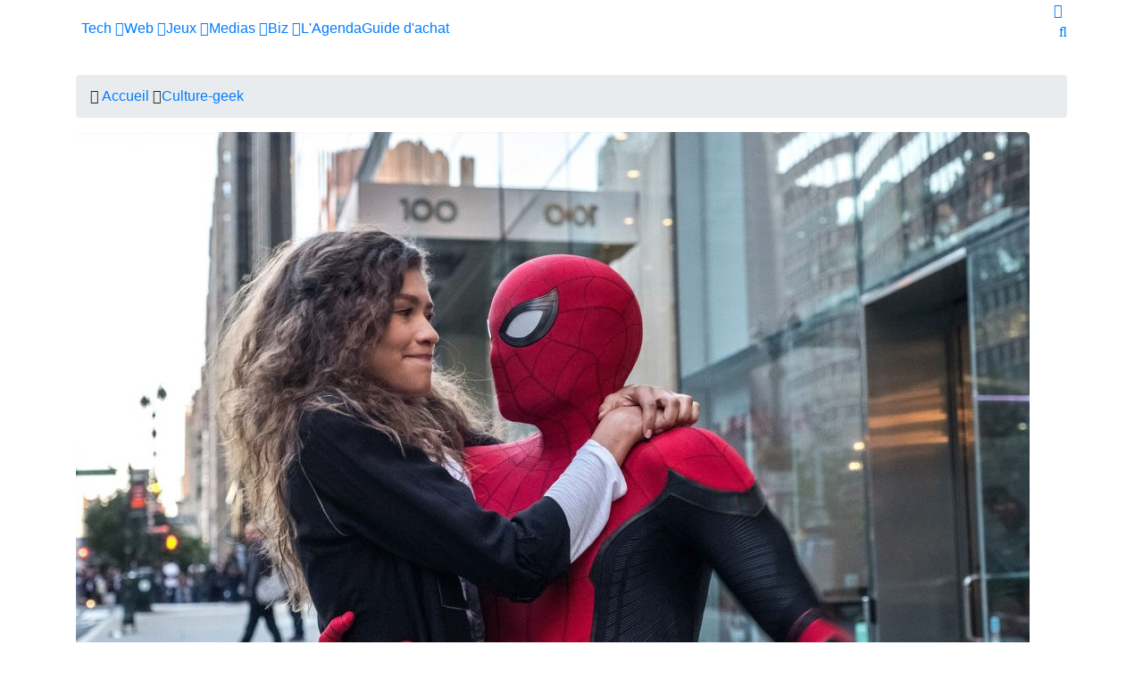

--- FILE ---
content_type: text/html; charset=UTF-8
request_url: https://geeko.lesoir.be/2019/08/21/spider-man-far-from-home-une-version-longue-debarque-au-cinema/
body_size: 50319
content:
<!DOCTYPE html>
<html lang="fr">
<head>

<!-- Basic Page Needs
	================================================== -->
<meta charset="utf-8">
<title>Spider-Man : Far From Home : une version longue débarque au cinéma - Geeko</title>
<meta name="description" content="Sony Pictures a pris la décision de ressortir &#8220;Spider-Man : Far From Home&#8221; aux États-Unis et au Canada avec une scène d&#8217;action supplémentaire d&#8217;une durée de 4 minutes. À partir du 29 août, une nouvelle version de &#8220;Spider-Man : Far From Home&#8221; sera disponible sur les écrans nord-américains. Le film nouvellement monté sera alors disponible...
">
<link rel="alternate" hreflang="fr-FR" href="https://geeko.lesoir.be/2019/08/21/spider-man-far-from-home-une-version-longue-debarque-au-cinema/" />
<link rel="alternate" hreflang="fr-BE" href="https://geeko.lesoir.be/2019/08/21/spider-man-far-from-home-une-version-longue-debarque-au-cinema/" />
<meta http-equiv="content-language" content="fr">
	<meta name="robots" content="follow,index,noarchive,max-image-preview:large,max-snippet:-1,max-video-preview:-1" />
<!-- dataLayer -->
<script>dataLayer=[{
		"Pimp":"Great",	   
		"nodeid":"97055"	   
}];</script>	
    <link rel="canonical" href="https://geeko.lesoir.be/2019/08/21/spider-man-far-from-home-une-version-longue-debarque-au-cinema/" />
 
	<!-- all meta -->
<meta property="og:site_name" content="Geeko" />
<meta property="og:type" content="article" />
<meta property="og:title" content="Spider-Man : Far From Home : une version longue débarque au cinéma - Geeko" />
<meta property="og:locale" content="fr_FR" />
<meta property="og:url" content="https://geeko.lesoir.be/2019/08/21/spider-man-far-from-home-une-version-longue-debarque-au-cinema/" />
<meta property="og:description" content="Sony Pictures a pris la décision de ressortir &#8220;Spider-Man : Far From Home&#8221; aux États-Unis et au Canada avec une scène d&#8217;action supplémentaire d&#8217;une durée de 4 minutes. À partir du 29 août, une nouvelle version de &#8220;Spider-Man : Far From Home&#8221; sera disponible sur les écrans nord-américains. Le film nouvellement monté sera alors disponible...
" />
<meta property="og:image" content="https://geeko-media.lesoir.be/wp-content/uploads/2019/08/spider-man-far-from-home-1-1560340191-1068x580.jpg" />
<meta property="twitter:card" content="summary_large_image" />
<meta property="twitter:title" content="Spider-Man : Far From Home : une version longue débarque au cinéma - Geeko" />
<meta property="twitter:site" content="@geeko_lesoir" />
<meta property="twitter:creator" content="@geeko_lesoir" />

<meta name="ad:nodeid" content="97055" />

<!-- end all meta -->	
		
	<link rel="apple-touch-icon" sizes="180x180" href="/favicons/geeko/apple-touch-icon.png">
<link rel="icon" type="image/png" sizes="32x32" href="/favicons/geeko/favicon-32x32.png">
<link rel="icon" type="image/png" sizes="16x16" href="/favicons/geeko/favicon-16x16.png">
<link rel="manifest" href="/favicons/geeko/site.webmanifest">
<link rel="mask-icon" href="/favicons/geeko/safari-pinned-tab.svg" color="#eb1600">
<meta name="msapplication-TileColor" content="#eb1600">
<meta name="theme-color" content="#eb1600">

	<!-- WT_CMP -->
<!-- WallyTag cached -->



                <script type="text/javascript">
                    window.didomiOnReady = window.didomiOnReady || [];
                    window.didomiEventListeners = window.didomiEventListeners || [];
                    window.drupalScripts = window.drupalScripts || [];
                    //var dataLayer = dataLayer || [];
                    var googletag = googletag || {};
                    googletag.cmd = googletag.cmd || [];
                    window.gdprAppliesGlobally=true;
                </script>
                <script type="text/javascript">
                    window.didomiConfig = {
                        website: {
                            apiKey: 'ea3ddf6a-c025-4f24-9237-f872d80f6755',
                            name: 'GEEKO',
                        }
                    };

                </script>

                <script async id="spcloader" type="text/javascript" src="https://sdk.privacy-center.org/ea3ddf6a-c025-4f24-9237-f872d80f6755/loader.js?target=geeko.lesoir.be"></script>
                <script type="text/javascript">
                    (function(){function a(e){if(!window.frames[e]){if(document.body&&document.body.firstChild){var t=document.body;var n=document.createElement("iframe");n.style.display="none";n.name=e;n.title=e;t.insertBefore(n,t.firstChild)}
                    else{setTimeout(function(){a(e)},5)}}}function e(n,r,o,c,s){function e(e,t,n,a){if(typeof n!=="function"){return}if(!window[r]){window[r]=[]}var i=false;if(s){i=s(e,t,n)}if(!i){window[r].push({command:e,parameter:t,callback:n,version:a})}}e.stub=true;function t(a){if(!window[n]||window[n].stub!==true){return}if(!a.data){return}
                        var i=typeof a.data==="string";var e;try{e=i?JSON.parse(a.data):a.data}catch(t){return}if(e[o]){var r=e[o];window[n](r.command,r.parameter,function(e,t){var n={};n[c]={returnValue:e,success:t,callId:r.callId};a.source.postMessage(i?JSON.stringify(n):n,"*")},r.version)}}
                        if(typeof window[n]!=="function"){window[n]=e;if(window.addEventListener){window.addEventListener("message",t,false)}else{window.attachEvent("onmessage",t)}}}e("__tcfapi","__tcfapiBuffer","__tcfapiCall","__tcfapiReturn");a("__tcfapiLocator");})();
                </script>

                <script type="text/javascript">
                    var mapTosync = new Map();
                    var didomiLoaded = false;



                    const getGtmVendorStatus = function() {
                        return {
                            'googleAnalytics': Didomi.getUserConsentStatusForVendor('google') , 
                            'facebook': Didomi.getUserConsentStatusForVendor('c:facebook') , 
                            'Hotjar ': Didomi.getUserConsentStatusForVendor('c:hotjar') , 
                            'adform': Didomi.getUserConsentStatusForVendor('50') , 
                            'teads': Didomi.getUserConsentStatusForVendor('132') , 
                            'gads': Didomi.getUserConsentStatusForVendor('google') , 
                            'optimize': Didomi.getUserConsentStatusForVendor('google') , 
                            'adwords': Didomi.getUserConsentStatusForVendor('google') , 
                            'Instagram': Didomi.getUserConsentStatusForVendor('c:instagram') , 
                            'Tik-tok': Didomi.getUserConsentStatusForVendor('c:tiktok') , 
                            'piano': Didomi.getUserConsentStatusForVendor('c:piano') , 
                            'cxense': Didomi.getUserConsentStatusForVendor('412') , 
                            'froomle': Didomi.getUserConsentStatusForVendor('c:froomle') 
                        };
                    };

                    const registerToCmp=function(e,t,o,n,s){pubLog(LogLevel.TRACE,"Didomi","registerToCmp  "+e),mapTosync.set(e,new Map([["id",e],["name",t],["status",0],["loaded",!1],["loadFunction",o],["acceptFunction",n],["refuseFunction",s],])),didomiLoaded&&(pubLog(LogLevel.TRACE,"Didomi","registerToCmp  load "+e),o(Didomi.getUserConsentStatusForVendor(e)),mapTosync.get(e).set("loaded",!0),Didomi.getUserConsentStatusForVendor(e)?mapTosync.get(e).set("status",1):mapTosync.get(e).set("status",-1))},loadMapToSync=function(e){e.get("loadFunction")(Didomi.getUserConsentStatusForVendor(e.get("id"))),e.set("loaded",!0),Didomi.getUserConsentStatusForVendor(e.get("id"))?e.set("status",1):e.set("status",-1)},timeoutToCmp=function(){pubLog(LogLevel.DEBUG,"Didomi","Timeout function called"),didomiLoaded?(pubLog(LogLevel.DEBUG,"Didomi","Timeout Didomi Loaded"),mapTosync.forEach(function(e,t){e.get("loaded")||(pubLog(LogLevel.TRACE,"Didomi","Timeout Load "+t),loadMapToSync(e))})):setTimeout(timeoutToCmp,5e3)};setTimeout(timeoutToCmp,1e4),window.didomiOnReady.push(function(e){pubLog(LogLevel.DEBUG,"Didomi","didomiOnReady start"),e.notice.isVisible()||(didomiLoaded=!0,pubLog(LogLevel.DEBUG,"Didomi","didomiOnReady -> didomiLoaded"),dataLayer.push({event:"custom-didomi-loaded",vendors:getGtmVendorStatus()}),mapTosync.forEach(function(e,t){pubLog(LogLevel.TRACE,"Didomi","didomiOnReady  "+t),loadMapToSync(e)})),(void 0===e.getUserConsentStatusForPurposeExtended||null==e.getUserConsentStatusForPurposeExtended)&&(e.getUserConsentStatusForPurposeExtended=function(e){let t=this.getConfig().purposeTypeAssociations[e];if(void 0===t)return this.getUserConsentStatusForPurpose(e);{let o=!0,n=0;for(;o&&n<t.length;)o=o&&this.getUserConsentStatusForPurpose(t[n]),n++;return o}})}),window.didomiEventListeners.push({event:"consent.changed",listener:function(e){for(var t in pubLog(LogLevel.DEBUG,"Didomi","consent.changed start"),didomiLoaded?dataLayer.push({event:"custom-didomi-changed",vendors:getGtmVendorStatus()}):(didomiLoaded=!0,pubLog(LogLevel.DEBUG,"Didomi","consent.changed -> didomiLoaded"),dataLayer.push({event:"custom-didomi-loaded",vendors:getGtmVendorStatus()})),mapTosync.forEach(function(e,t){e.get("loaded")?Didomi.getUserConsentStatusForVendor(e.get("id"))?(void 0!==e.get("acceptFunction")&&e.get("acceptFunction")(),e.set("status",1)):(void 0!==e.get("refuseFunction")&&e.get("refuseFunction")(),e.set("status",-1)):(pubLog(LogLevel.TRACE,"Didomi","consent.changed  "+t),loadMapToSync(e))}),mapTosync.keys())mapTosync.get(t).get("loaded")?Didomi.getUserConsentStatusForVendor(mapTosync.get(t).get("id"))?(void 0!==mapTosync.get(t).get("acceptFunction")&&mapTosync.get(t).get("acceptFunction")(),mapTosync.get(t).set("status",1)):(void 0!==mapTosync.get(t).get("refuseFunction")&&mapTosync.get(t).get("refuseFunction")(),mapTosync.get(t).set("status",-1)):(pubLog(LogLevel.TRACE,"Didomi","consent.changed  "+t),mapTosync.get(t).get("loadFunction")(Didomi.getUserConsentStatusForVendor(mapTosync.get(t).get("id"))),mapTosync.get(t).set("loaded",!0),Didomi.getUserConsentStatusForVendor(mapTosync.get(t).get("id"))?mapTosync.get(t).set("status",1):mapTosync.get(t).set("status",-1))}});const showConsentVendors=function(){"undefined"!=typeof Didomi&&Didomi.preferences.show("vendors")};

                </script>






    <script type="text/javascript">
        const LogLevel={DISABLE:0,INFO:1,DEBUG:2,TRACE:3,OVERWRITE:4},storageAvailable=function(e){try{var t=window[e],r="__storage_test__";return t.setItem(r,r),t.removeItem(r),!0}catch(o){return o instanceof DOMException&&(22===o.code||1014===o.code||"QuotaExceededError"===o.name||"NS_ERROR_DOM_QUOTA_REACHED"===o.name)&&0!==t.length}},enabledPubLog=function(e,t){"undefined"!==t&&null!==t&&(t=t.toUpperCase()),storageAvailable("sessionStorage")&&sessionStorage.setItem(t,e)},disabledPubLog=function(e){"undefined"!==e&&null!==e&&(e=e.toUpperCase()),storageAvailable("sessionStorage")&&sessionStorage.setItem(e,LogLevel.DISABLE)},pubLog=function(e,t,r){var o=t;("undefined"!==t&&null!==t&&(o=t.toUpperCase(),t=t.toLowerCase()),storageAvailable("sessionStorage"))?e<=sessionStorage.getItem(o)&&console.log(o+":: "+r):urlParams.has(t+"log")&&e<=urlParams.get(t+"log")&&console.log(o+":: "+r)},checkLogLevel=function(e,t){var r=t;return"undefined"!==t&&null!==t&&(r=t.toUpperCase()),!!(storageAvailable("sessionStorage")&&e<=sessionStorage.getItem(r))},getLogLevel=function(e){if(!e)return LogLevel.DISABLE;let t;switch(e.toUpperCase()){case"OVERWRITE":t=LogLevel.OVERWRITE;break;case"TRACE":t=LogLevel.TRACE;break;case"DEBUG":t=LogLevel.DEBUG;break;case"INFO":t=LogLevel.INFO;break;default:t=LogLevel.DISABLE}return t},urlParams=new URLSearchParams(window.location.search);urlParams.has("dfplog")&&enabledPubLog(getLogLevel(urlParams.get("dfplog")),"dfp"),urlParams.has("iaslog")&&enabledPubLog(getLogLevel(urlParams.get("iaslog")),"ias"),urlParams.has("smartlog")&&enabledPubLog(getLogLevel(urlParams.get("smartlog")),"smart"),urlParams.has("didomilog")&&enabledPubLog(getLogLevel(urlParams.get("didomilog")),"didomi"),String.prototype.sansAccent=function(){for(var e=[/[\300-\306]/g,/[\340-\346]/g,/[\310-\313]/g,/[\350-\353]/g,/[\314-\317]/g,/[\354-\357]/g,/[\322-\330]/g,/[\362-\370]/g,/[\331-\334]/g,/[\371-\374]/g,/[\321]/g,/[\361]/g,/[\307]/g,/[\347]/g,/[��]/g,/[��]/g],t=["A","a","E","e","I","i","O","o","U","u","N","n","C","c","OE","oe"],r=this,o=0;o<e.length;o++)r=r.replace(e[o],t[o]);return r},String.prototype.withoutSpecialChars=function(e){return this.replace(/[^\w\/\ \u00C0-\u017F]/gi,e)};const transformText=function(e){return e=(e=(e=e.sansAccent()).replace(/[-_]/gi," ")).withoutSpecialChars("")};window.getCookie=function(e){let t=document.cookie.split(";");for(let r=0;r<t.length;r++)if(t[r].trimStart().startsWith(e))return t[r].trimStart()},window.parseJwt=function(e){var t=e.split(".")[1].replace(/-/g,"+").replace(/_/g,"/");return JSON.parse(decodeURIComponent(window.atob(t).split("").map(function(e){return"%"+("00"+e.charCodeAt(0).toString(16)).slice(-2)}).join("")))},window.getJwtJson=function(){let e="undefined"!=typeof JWTTokenName?JWTTokenName:"jwtToken",t=window.getCookie(e);return!!t&&parseJwt(t)},window.getCookieById=function(e){for(var t=e+"=",r=decodeURIComponent(document.cookie).split(";"),o=0;o<r.length;o++){for(var a=r[o];" "==a.charAt(0);)a=a.substring(1);if(0==a.indexOf(t))return a.substring(t.length,a.length)}return""};
    </script>



<!-- WT_METRIWEB -->
<!-- WallyTag cached --><!--   // builder=MetriwebGemiusTagBuilder, site=LSBIPGEEKO, pageType=, context=/post, position=, edition=, domain=geeko.lesoir.be
    
 -->


<!-- ***** Metriweb Gemius /post ***** -->
<!-- (C)2000-2016 Gemius SA - gemiusAudience -->
<script type="text/javascript">
    <!--//--><![CDATA[//><!--
    var gemius_use_cmp = true;
    var pp_gemius_identifier = 'ciTgjY9199m5zY0BaC7lWIawnH3pnGSo5MjvIaP3HFz.K7';
    var pp_gemius_extraparameters = new Array(
        'lan=FR'
        , 'key=ICT'

    );

    


    // lines below shouldn't be edited
    const loadGemJS = function (d, t) {
        pubLog(LogLevel.DEBUG, 'Gemius', "Load Gemius");
        try {var gt=d.createElement(t),s=d.getElementsByTagName(t)[0],l='http'+((location.protocol=='https:')?'s':''); gt.setAttribute('async','async');gt.setAttribute('defer','defer'); gt.src=l+'://gabe.hit.gemius.pl/xgemius.min.js'; s.parentNode.insertBefore(gt,s);}
        catch (e) {pubLog(LogLevel.INFO, 'Gemius', "Error"+e);}
    }
    registerToCmp('328', 'Gemius', function(userCmpIsConsent) {
        loadGemJS(document, 'script');
    });
    //--><!]]>
</script>
<!-- ***** End Metriweb Gemius /post ***** -->


<!-- WT_DFP -->
<!-- WallyTag cached --><script type="text/javascript"> 
    //Hack Drupal
</script>
      <meta name="pbstck_context:site_name" content="GEEKO"/>
    <meta name="pbstck_context:device_type" content="desktop"/>
    <meta name="pbstck_context:page_type" content="Article"/>
    <meta name="pbstck_context:environment" content="production"/>
    
    
    <meta name="pbstck_context:inventory_type" content="web"/>
    <script async type='text/javascript' src='https://boot.pbstck.com/v1/adm/f709fd73-43f7-4027-a357-eb044122eb65'></script>

 
    <!-- Init var Slot -->  
    <!-- prebidsWrapperJs -->
        <script type="text/javascript">
           var adUnitPath = "No AdUnit defined";
        </script>
    <!--   // builder=PrebidsWrapperTagBuilder, site=LSBIPGEEKO, pageType=node, context=/post/culture-geek, position=, edition=, domain=geeko.lesoir.be
    
 -->
 
    <!-- Rossel Backbone-->
    <!--dBlockGTMId-->
<!-- Init Ads SDKs -->
<script async="async" type="text/javascript"> 
    /* Context /post/culture-geek */
        var oldRefresh;
        var googletag = googletag || {};
        googletag.cmd = googletag.cmd || [];
        var pbjs = pbjs || {};
        pbjs.que = pbjs.que || [];
        var sas = sas || {};
        sas.cmd = sas.cmd || [];
        var cX = cX || {};
        cX.callQueue = cX.callQueue || []; 
    if(checkLogLevel(LogLevel.DEBUG, 'DFP')) {
        googletag.cmd.push(function() {
            pubLog(LogLevel.DEBUG, 'DFP','GAM is Loaded. The queue is treated');
        });
    } 
    if(checkLogLevel(LogLevel.OVERWRITE, 'DFP')) {
            googletag.cmd.push(function() {
                oldRefresh = googletag.pubads().refresh;
                googletag.pubads().refresh = function(data) {
                    var err = new Error();
                    pubLog(LogLevel.OVERWRITE, 'DFP',err.stack);
                    oldRefresh(data);
                };
            });
        }
    const userAgentCanDisplayAd = function() {
        return true;
    } 
        var adService = "GOOGLE";
        registerToCmp("google", "Google",
            function(userCmpIsConsent) {
                if(userCmpIsConsent) {
                    adService = "GOOGLE";
pubLog(LogLevel.DEBUG, 'DFP',"Script Loading managed by pubStack");
                } else {
                    adService = "SMARTAD";
                    loadSmartAdJs();
                    
                }
        },
        function() {
            googletag.cmd.push(function() {
                googletag.pubads().setRequestNonPersonalizedAds(1);
            });
        },
        function() {
            googletag.cmd.push(function() {
                googletag.pubads().setRequestNonPersonalizedAds(0);
            });
        });
 
</script> 
 
<!-- Custom functions -->
<script type="text/javascript"> 
    var adserverRequestSent = false;
    var refreshReady = {};
    const addService = function(key) {
        refreshReady[key] = false;
    }
    addService('DFP');
    
    
     
     
addService('Didomi');
window.didomiEventListeners.push({
    event: 'integrations.consentpassedtodfp',
    listener: function (data) {
        if (data.index === 0) {
            pubLog(LogLevel.DEBUG, "Didomi", "data.index = "+data.index+" -> Ask to refresh Ads");
            asyncRefreshDFPAds(data.consentStatus !== 'undefined' && data.consentStatus === true, 'Didomi');
        } else {
            pubLog(LogLevel.DEBUG, "Didomi", "data.index = "+data.index+" -> Don't ask to refresh Ads");
            googletag.cmd.push(function() {
                googletag.pubads().setRequestNonPersonalizedAds(data.consentStatus !== 'undefined' && data.consentStatus === true ? 0 : 1);
            });
        }
    }
});
    var isConsentPub = function() {
            return true; // Managed by Didomi
    } 
    var isConsentDFP = function() {
        try {
            if (typeof Didomi != 'undefined') {
                return Didomi.getUserConsentStatusForVendor('google');
            } else {
                return false;
            }
        } catch (e) {
            return false;
        }
    } 
    var canDisplayAd = function() {
        return typeof cookieConsentExists == "undefined" || cookieConsentExists("pub");
    }
    var asyncRefreshDFPAds =  function (personalized, key) {
        pubLog(LogLevel.DEBUG, 'DFP', key+" ask to asyncRefresh Ads"); 
        googletag.cmd.push(function() {
            refreshDFPAds(personalized, key);
        });
        pubLog(LogLevel.DEBUG, 'SMARTAD', key+" ask to asyncRefresh Ads");
        refreshSmartAds(personalized, key);
    } 
    var refreshSmartAds = function(personalized, key) {
        pubLog(LogLevel.DEBUG, 'SMARTAD', key + " ask to refresh Ads");
        sas.callSmart();
    }
    var refreshDFPAds = function(personalized, key) {
        pubLog(LogLevel.DEBUG, 'DFP', key+" ask to refresh Ads");
        var consentPub = personalized == true || isConsentDFP();
        //var displayAd = (personalized != undefined) || canDisplayAd();
        var displayAd = true; 
        if(refreshReady.hasOwnProperty(key)) {
            refreshReady[key] = true;
        } 
        var readyToRefresh = true;
        for (var property in refreshReady) {
            pubLog(LogLevel.TRACE, 'DFP', property+" is ready ?"+refreshReady[property]); 
            if (refreshReady.hasOwnProperty(property) && refreshReady[property] != true) {
                readyToRefresh = false;
            }
        } 
        if(displayAd && readyToRefresh && userAgentCanDisplayAd()) {
            pubLog(LogLevel.DEBUG, 'DFP', "Refresh Ads");
            googletag.pubads().setRequestNonPersonalizedAds(consentPub ? 0 : 1);
                googletag.pubads().refresh([slotRosselLeaderTop, slotRosselImuTopMobile, slotRosselImuTop, slotRosselOop]);
            adserverRequestSent = true;
        }
    } 
    var isTeadsDisplayAd = function (isDisplay) {
        if(isDisplay) {
            pubLog(LogLevel.DEBUG, 'TEADS', "Don't display DFP Ads");
        } else {
            pubLog(LogLevel.DEBUG, 'TEADS', "Can display DFP Ads");
            googletag.cmd.push(function() {
                googletag.pubads().refresh([]);
            });
        }
    } 
var showConsentPopup = function() {
    Didomi.preferences.show();
} 
</script>
<script type="didomi/javascript" data-purposes="cookies">
</script> 
<!-- Cxense -->
    <script type="didomi/javascript" data-purposes="cookies" data-vendor="iab:412">
    const siteId = '1143038538930758051';
    const persistedQueryId = 'c281d90539d1ec4941b8c4791914fa10067389ae';
    const cxenseOrigin = '';
    if (isConsentPub()) {
        cX.callQueue.push(['setSiteId', siteId]);  // <-- Insert the correct site identifier here!
        if (typeof dataLayer !== 'undefined' && typeof dataLayer[0] !== 'undefined' && (
            (typeof dataLayer[0]['emailhash'] !== 'undefined' && dataLayer[0]['emailhash'] !== '') ||
            (typeof dataLayer[0]['emailHash'] !== 'undefined' && dataLayer[0]['emailHash'] !== '')
        ) ) {
            cX.callQueue.push(['setCustomParameters', {'registered': 'TRUE'}]);
            if (typeof dataLayer[0]['emailhash'] !== 'undefined' && dataLayer[0]['emailhash'] !== '') {
                cX.callQueue.push(['addExternalId', {'id': dataLayer[0]['emailhash'], 'type': 'rbf'}]);
            } else if (typeof dataLayer[0]['emailHash'] !== 'undefined' && dataLayer[0]['emailHash'] !== '') {
                cX.callQueue.push(['addExternalId', {'id': dataLayer[0]['emailHash'], 'type': 'rbf'}]);
            }
        } else {
            cX.callQueue.push(['setCustomParameters', {'registered': 'FALSE'}]);
        }
        cX.callQueue.push(['sendPageViewEvent']);
        cX.callQueue.push(['sync','appnexus']);
        cX.callQueue.push(['sync','adform']);
    }
</script>
    <script type="didomi/javascript" data-purposes="cookies">
        cX.callQueue.push(['getUserSegmentIds', {persistedQueryId: "c281d90539d1ec4941b8c4791914fa10067389ae", callback: function(segments) {
                if(typeof window.localStorage === 'object' && typeof window.localStorage.getItem === 'function') {
                    localStorage.setItem("cxSegments", segments.join(","));
                }
            }}]);
    </script>
    <script type="text/javascript">
        function getUserSegmentIdsLocal() {
            var segments = [];
            if(typeof window.localStorage === 'object' && typeof window.localStorage.getItem === 'function' && localStorage.getItem("cxSegments") !== null && localStorage.getItem("cxSegments").length>0) {
                segments = localStorage.getItem("cxSegments").split(',');
            }
            return segments;
        }
    </script>
    <script type="didomi/javascript" data-purposes="cookies" data-vendor="iab:412">
    if (isConsentPub()) {
        (function (d, s, e, t) {
            e = d.createElement(s);
            e.type = 'text/java' + s;
            e.async = 'async';
            e.src = 'http' + ('https:' === location.protocol ? 's://s' : '://') + 'cdn.cxense.com/cx.js';
            t = d.getElementsByTagName(s)[0];
            t.parentNode.insertBefore(e, t);
        })(document, 'script');
    }
</script>
<!-- Ads implementations -->
<!--Adomik randomizer for ad call key value targeting--> 
    <script type='text/javascript'> 
        window.Adomik = window.Adomik || {}; 
        Adomik.randomAdGroup = function() { 
            var rand = Math.random(); 
            switch (false) { 
                case !(rand < 0.45): return "ad_ex" + (Math.floor(100 * rand%9)); 
                case !(rand < 0.5): return "ad_bc"; 
                default: return "ad_opt"; 
            } 
        }; 
    </script>
 
    <script>
        sas.cmd.push(function () {
            sas.setup({ networkid: 3958, domain: "//diff.smartadserver.com", async: true, renderMode: 2 });
        });
        sas.adCallConfig = {
            siteId: 518425,
            pageId: 1622661,
            formats: [{ id: 101103, tagId: 'rossel-leader-top' },{ id: 101099, tagId: 'rossel-imu-top-mobile' },{ id: 101099, tagId: 'rossel-imu-top' },],
            target: ''
        };
    </script>
    <script>
        sas.callSmart = () => {
            pubLog(LogLevel.DEBUG, 'SMARTAD', "Call SmartAd");
            sas.cmd.push(function() {
                pubLog(LogLevel.DEBUG, 'SMARTAD', "Load SmartAdConf");
                sas.call('onecall', sas.adCallConfig);
            }); 
            sas.cmd.push(function () {
                pubLog(LogLevel.TRACE, 'SMARTAD', "Render SmartAd Position rossel-leader-top");
                sas.render('rossel-leader-top');
                pubLog(LogLevel.TRACE, 'SMARTAD', "Render SmartAd Position rossel-imu-top-mobile");
                sas.render('rossel-imu-top-mobile');
                pubLog(LogLevel.TRACE, 'SMARTAD', "Render SmartAd Position rossel-imu-top");
                sas.render('rossel-imu-top');
            }); 
        }
    </script>
    <script>
        const loadSmartAdJs = function() {
            pubLog(LogLevel.DEBUG, 'SMARTAD', "Load SmartAd Javascript");
            var smads = document.createElement("script");
            smads.async = true;
            smads.type = "text/javascript";
            var useSSL = "https:" == document.location.protocol;
            smads.src = (useSSL ? "https:" : "http:") + "//ced.sascdn.com/tag/3958/smart.js";
            var node =document.getElementsByTagName("script")[0];
            node.parentNode.insertBefore(smads, node); 
            sas.callSmart();
        }  
    </script>
<script>
    const loadGAMJs = function () {
        pubLog(LogLevel.DEBUG, 'DFP', "Load GAM Javascript");
        var gads = document.createElement("script");
        gads.async = true;
        gads.type = "text/javascript";
        var useSSL = "https:" == document.location.protocol;
        gads.src = (useSSL ? "https:" : "http:") + "//securepubads.g.doubleclick.net/tag/js/gpt.js";
        var node =document.getElementsByTagName("script")[0];
        node.parentNode.insertBefore(gads, node);
    }
</script>
<script async="async" type="text/javascript">
        googletag.cmd.push(function() {
        googletag.pubads().setRequestNonPersonalizedAds(isConsentDFP() ? 0 : 1); 
        // Loop on screen mapping
            var rectanglemappingMobile = googletag.sizeMapping().
            addSize([1000,480], []).
            addSize([768,480], []).
            addSize([300,200], [300,250]).
        addSize([0, 0], []).
                build();
            var rectanglemapping = googletag.sizeMapping().
            addSize([1000,480], [[300,600],[300,250]]).
            addSize([768,480], [[300,600],[300,250]]).
            addSize([300,200], [300,250]).
        addSize([0, 0], []).
                build();
            var leaderboardmapping = googletag.sizeMapping().
            addSize([1000,480], [[970,250],[840,250],[840,150],[728,90]]).
            addSize([768,480], [728,90]).
            addSize([300,200], [[320,100],[320,50]]).
        addSize([0, 0], []).
                build();
        // Loop on slots
        googletag.pubads().setTargeting("dn",window.location.hostname); 
// Loop on mapping
 
            googletag.pubads().setTargeting("kvp", ["technology & computing"," news"]);
            /*+++++ cXense +++++*/
            googletag.pubads().setTargeting("CxSegments",getUserSegmentIdsLocal());
            /*+++++ Rossel Backbone +++++*/
            /*+++++ lazyload +++++*/
        });
</script> 
  
    
    <!--   // builder=ShoppingTagBuilder, site=LSBIPGEEKO, pageType=node, context=/post/culture-geek, position=, edition=, domain=geeko.lesoir.be
    
 -->
 
     
	
	<!-- Google Tag Manager -->

<script>(function(w,d,s,l,i){w[l]=w[l]||[];w[l].push({'gtm.start':

new Date().getTime(),event:'gtm.js'});var f=d.getElementsByTagName(s)[0],

j=d.createElement(s),dl=l!='dataLayer'?'&l='+l:'';j.async=true;j.src=

'https://www.googletagmanager.com/gtm.js?id='+i+dl;f.parentNode.insertBefore(j,f);

})(window,document,'script','dataLayer','GTM-T4L3LW');</script>

<!-- End Google Tag Manager -->
	   
    

<!-- Mobile Specific Metas
	================================================== -->

<meta http-equiv="X-UA-Compatible" content="IE=edge"><script type="text/javascript">(window.NREUM||(NREUM={})).init={privacy:{cookies_enabled:true},ajax:{deny_list:["bam.eu01.nr-data.net"]},distributed_tracing:{enabled:true}};(window.NREUM||(NREUM={})).loader_config={agentID:"322532824",accountID:"2762144",trustKey:"2762144",xpid:"VgEBU1dXDBABV1hTBgkPUFA=",licenseKey:"NRJS-36410eda0fc8aae6e0f",applicationID:"139118864",browserID:"322532824"};;/*! For license information please see nr-loader-spa-1.302.0.min.js.LICENSE.txt */
(()=>{var e,t,r={384:(e,t,r)=>{"use strict";r.d(t,{NT:()=>a,US:()=>d,Zm:()=>s,bQ:()=>u,dV:()=>c,pV:()=>l});var n=r(6154),i=r(1863),o=r(1910);const a={beacon:"bam.nr-data.net",errorBeacon:"bam.nr-data.net"};function s(){return n.gm.NREUM||(n.gm.NREUM={}),void 0===n.gm.newrelic&&(n.gm.newrelic=n.gm.NREUM),n.gm.NREUM}function c(){let e=s();return e.o||(e.o={ST:n.gm.setTimeout,SI:n.gm.setImmediate||n.gm.setInterval,CT:n.gm.clearTimeout,XHR:n.gm.XMLHttpRequest,REQ:n.gm.Request,EV:n.gm.Event,PR:n.gm.Promise,MO:n.gm.MutationObserver,FETCH:n.gm.fetch,WS:n.gm.WebSocket},(0,o.i)(...Object.values(e.o))),e}function u(e,t){let r=s();r.initializedAgents??={},t.initializedAt={ms:(0,i.t)(),date:new Date},r.initializedAgents[e]=t}function d(e,t){s()[e]=t}function l(){return function(){let e=s();const t=e.info||{};e.info={beacon:a.beacon,errorBeacon:a.errorBeacon,...t}}(),function(){let e=s();const t=e.init||{};e.init={...t}}(),c(),function(){let e=s();const t=e.loader_config||{};e.loader_config={...t}}(),s()}},782:(e,t,r)=>{"use strict";r.d(t,{T:()=>n});const n=r(860).K7.pageViewTiming},860:(e,t,r)=>{"use strict";r.d(t,{$J:()=>d,K7:()=>c,P3:()=>u,XX:()=>i,Yy:()=>s,df:()=>o,qY:()=>n,v4:()=>a});const n="events",i="jserrors",o="browser/blobs",a="rum",s="browser/logs",c={ajax:"ajax",genericEvents:"generic_events",jserrors:i,logging:"logging",metrics:"metrics",pageAction:"page_action",pageViewEvent:"page_view_event",pageViewTiming:"page_view_timing",sessionReplay:"session_replay",sessionTrace:"session_trace",softNav:"soft_navigations",spa:"spa"},u={[c.pageViewEvent]:1,[c.pageViewTiming]:2,[c.metrics]:3,[c.jserrors]:4,[c.spa]:5,[c.ajax]:6,[c.sessionTrace]:7,[c.softNav]:8,[c.sessionReplay]:9,[c.logging]:10,[c.genericEvents]:11},d={[c.pageViewEvent]:a,[c.pageViewTiming]:n,[c.ajax]:n,[c.spa]:n,[c.softNav]:n,[c.metrics]:i,[c.jserrors]:i,[c.sessionTrace]:o,[c.sessionReplay]:o,[c.logging]:s,[c.genericEvents]:"ins"}},944:(e,t,r)=>{"use strict";r.d(t,{R:()=>i});var n=r(3241);function i(e,t){"function"==typeof console.debug&&(console.debug("New Relic Warning: https://github.com/newrelic/newrelic-browser-agent/blob/main/docs/warning-codes.md#".concat(e),t),(0,n.W)({agentIdentifier:null,drained:null,type:"data",name:"warn",feature:"warn",data:{code:e,secondary:t}}))}},993:(e,t,r)=>{"use strict";r.d(t,{A$:()=>o,ET:()=>a,TZ:()=>s,p_:()=>i});var n=r(860);const i={ERROR:"ERROR",WARN:"WARN",INFO:"INFO",DEBUG:"DEBUG",TRACE:"TRACE"},o={OFF:0,ERROR:1,WARN:2,INFO:3,DEBUG:4,TRACE:5},a="log",s=n.K7.logging},1687:(e,t,r)=>{"use strict";r.d(t,{Ak:()=>u,Ze:()=>f,x3:()=>d});var n=r(3241),i=r(7836),o=r(3606),a=r(860),s=r(2646);const c={};function u(e,t){const r={staged:!1,priority:a.P3[t]||0};l(e),c[e].get(t)||c[e].set(t,r)}function d(e,t){e&&c[e]&&(c[e].get(t)&&c[e].delete(t),p(e,t,!1),c[e].size&&h(e))}function l(e){if(!e)throw new Error("agentIdentifier required");c[e]||(c[e]=new Map)}function f(e="",t="feature",r=!1){if(l(e),!e||!c[e].get(t)||r)return p(e,t);c[e].get(t).staged=!0,h(e)}function h(e){const t=Array.from(c[e]);t.every(([e,t])=>t.staged)&&(t.sort((e,t)=>e[1].priority-t[1].priority),t.forEach(([t])=>{c[e].delete(t),p(e,t)}))}function p(e,t,r=!0){const a=e?i.ee.get(e):i.ee,c=o.i.handlers;if(!a.aborted&&a.backlog&&c){if((0,n.W)({agentIdentifier:e,type:"lifecycle",name:"drain",feature:t}),r){const e=a.backlog[t],r=c[t];if(r){for(let t=0;e&&t<e.length;++t)g(e[t],r);Object.entries(r).forEach(([e,t])=>{Object.values(t||{}).forEach(t=>{t[0]?.on&&t[0]?.context()instanceof s.y&&t[0].on(e,t[1])})})}}a.isolatedBacklog||delete c[t],a.backlog[t]=null,a.emit("drain-"+t,[])}}function g(e,t){var r=e[1];Object.values(t[r]||{}).forEach(t=>{var r=e[0];if(t[0]===r){var n=t[1],i=e[3],o=e[2];n.apply(i,o)}})}},1741:(e,t,r)=>{"use strict";r.d(t,{W:()=>o});var n=r(944),i=r(4261);class o{#e(e,...t){if(this[e]!==o.prototype[e])return this[e](...t);(0,n.R)(35,e)}addPageAction(e,t){return this.#e(i.hG,e,t)}register(e){return this.#e(i.eY,e)}recordCustomEvent(e,t){return this.#e(i.fF,e,t)}setPageViewName(e,t){return this.#e(i.Fw,e,t)}setCustomAttribute(e,t,r){return this.#e(i.cD,e,t,r)}noticeError(e,t){return this.#e(i.o5,e,t)}setUserId(e){return this.#e(i.Dl,e)}setApplicationVersion(e){return this.#e(i.nb,e)}setErrorHandler(e){return this.#e(i.bt,e)}addRelease(e,t){return this.#e(i.k6,e,t)}log(e,t){return this.#e(i.$9,e,t)}start(){return this.#e(i.d3)}finished(e){return this.#e(i.BL,e)}recordReplay(){return this.#e(i.CH)}pauseReplay(){return this.#e(i.Tb)}addToTrace(e){return this.#e(i.U2,e)}setCurrentRouteName(e){return this.#e(i.PA,e)}interaction(e){return this.#e(i.dT,e)}wrapLogger(e,t,r){return this.#e(i.Wb,e,t,r)}measure(e,t){return this.#e(i.V1,e,t)}}},1863:(e,t,r)=>{"use strict";function n(){return Math.floor(performance.now())}r.d(t,{t:()=>n})},1910:(e,t,r)=>{"use strict";r.d(t,{i:()=>o});var n=r(944);const i=new Map;function o(...e){return e.every(e=>{if(i.has(e))return i.get(e);const t="function"==typeof e&&e.toString().includes("[native code]");return t||(0,n.R)(64,e?.name||e?.toString()),i.set(e,t),t})}},2555:(e,t,r)=>{"use strict";r.d(t,{D:()=>s,f:()=>a});var n=r(384),i=r(8122);const o={beacon:n.NT.beacon,errorBeacon:n.NT.errorBeacon,licenseKey:void 0,applicationID:void 0,sa:void 0,queueTime:void 0,applicationTime:void 0,ttGuid:void 0,user:void 0,account:void 0,product:void 0,extra:void 0,jsAttributes:{},userAttributes:void 0,atts:void 0,transactionName:void 0,tNamePlain:void 0};function a(e){try{return!!e.licenseKey&&!!e.errorBeacon&&!!e.applicationID}catch(e){return!1}}const s=e=>(0,i.a)(e,o)},2614:(e,t,r)=>{"use strict";r.d(t,{BB:()=>a,H3:()=>n,g:()=>u,iL:()=>c,tS:()=>s,uh:()=>i,wk:()=>o});const n="NRBA",i="SESSION",o=144e5,a=18e5,s={STARTED:"session-started",PAUSE:"session-pause",RESET:"session-reset",RESUME:"session-resume",UPDATE:"session-update"},c={SAME_TAB:"same-tab",CROSS_TAB:"cross-tab"},u={OFF:0,FULL:1,ERROR:2}},2646:(e,t,r)=>{"use strict";r.d(t,{y:()=>n});class n{constructor(e){this.contextId=e}}},2843:(e,t,r)=>{"use strict";r.d(t,{u:()=>i});var n=r(3878);function i(e,t=!1,r,i){(0,n.DD)("visibilitychange",function(){if(t)return void("hidden"===document.visibilityState&&e());e(document.visibilityState)},r,i)}},3241:(e,t,r)=>{"use strict";r.d(t,{W:()=>o});var n=r(6154);const i="newrelic";function o(e={}){try{n.gm.dispatchEvent(new CustomEvent(i,{detail:e}))}catch(e){}}},3304:(e,t,r)=>{"use strict";r.d(t,{A:()=>o});var n=r(7836);const i=()=>{const e=new WeakSet;return(t,r)=>{if("object"==typeof r&&null!==r){if(e.has(r))return;e.add(r)}return r}};function o(e){try{return JSON.stringify(e,i())??""}catch(e){try{n.ee.emit("internal-error",[e])}catch(e){}return""}}},3333:(e,t,r)=>{"use strict";r.d(t,{$v:()=>d,TZ:()=>n,Xh:()=>c,Zp:()=>i,kd:()=>u,mq:()=>s,nf:()=>a,qN:()=>o});const n=r(860).K7.genericEvents,i=["auxclick","click","copy","keydown","paste","scrollend"],o=["focus","blur"],a=4,s=1e3,c=2e3,u=["PageAction","UserAction","BrowserPerformance"],d={RESOURCES:"experimental.resources",REGISTER:"register"}},3434:(e,t,r)=>{"use strict";r.d(t,{Jt:()=>o,YM:()=>u});var n=r(7836),i=r(5607);const o="nr@original:".concat(i.W),a=50;var s=Object.prototype.hasOwnProperty,c=!1;function u(e,t){return e||(e=n.ee),r.inPlace=function(e,t,n,i,o){n||(n="");const a="-"===n.charAt(0);for(let s=0;s<t.length;s++){const c=t[s],u=e[c];l(u)||(e[c]=r(u,a?c+n:n,i,c,o))}},r.flag=o,r;function r(t,r,n,c,u){return l(t)?t:(r||(r=""),nrWrapper[o]=t,function(e,t,r){if(Object.defineProperty&&Object.keys)try{return Object.keys(e).forEach(function(r){Object.defineProperty(t,r,{get:function(){return e[r]},set:function(t){return e[r]=t,t}})}),t}catch(e){d([e],r)}for(var n in e)s.call(e,n)&&(t[n]=e[n])}(t,nrWrapper,e),nrWrapper);function nrWrapper(){var o,s,l,f;let h;try{s=this,o=[...arguments],l="function"==typeof n?n(o,s):n||{}}catch(t){d([t,"",[o,s,c],l],e)}i(r+"start",[o,s,c],l,u);const p=performance.now();let g;try{return f=t.apply(s,o),g=performance.now(),f}catch(e){throw g=performance.now(),i(r+"err",[o,s,e],l,u),h=e,h}finally{const e=g-p,t={start:p,end:g,duration:e,isLongTask:e>=a,methodName:c,thrownError:h};t.isLongTask&&i("long-task",[t,s],l,u),i(r+"end",[o,s,f],l,u)}}}function i(r,n,i,o){if(!c||t){var a=c;c=!0;try{e.emit(r,n,i,t,o)}catch(t){d([t,r,n,i],e)}c=a}}}function d(e,t){t||(t=n.ee);try{t.emit("internal-error",e)}catch(e){}}function l(e){return!(e&&"function"==typeof e&&e.apply&&!e[o])}},3606:(e,t,r)=>{"use strict";r.d(t,{i:()=>o});var n=r(9908);o.on=a;var i=o.handlers={};function o(e,t,r,o){a(o||n.d,i,e,t,r)}function a(e,t,r,i,o){o||(o="feature"),e||(e=n.d);var a=t[o]=t[o]||{};(a[r]=a[r]||[]).push([e,i])}},3738:(e,t,r)=>{"use strict";r.d(t,{He:()=>i,Kp:()=>s,Lc:()=>u,Rz:()=>d,TZ:()=>n,bD:()=>o,d3:()=>a,jx:()=>l,sl:()=>f,uP:()=>c});const n=r(860).K7.sessionTrace,i="bstResource",o="resource",a="-start",s="-end",c="fn"+a,u="fn"+s,d="pushState",l=1e3,f=3e4},3785:(e,t,r)=>{"use strict";r.d(t,{R:()=>c,b:()=>u});var n=r(9908),i=r(1863),o=r(860),a=r(8154),s=r(993);function c(e,t,r={},c=s.p_.INFO,u,d=(0,i.t)()){(0,n.p)(a.xV,["API/logging/".concat(c.toLowerCase(),"/called")],void 0,o.K7.metrics,e),(0,n.p)(s.ET,[d,t,r,c,u],void 0,o.K7.logging,e)}function u(e){return"string"==typeof e&&Object.values(s.p_).some(t=>t===e.toUpperCase().trim())}},3878:(e,t,r)=>{"use strict";function n(e,t){return{capture:e,passive:!1,signal:t}}function i(e,t,r=!1,i){window.addEventListener(e,t,n(r,i))}function o(e,t,r=!1,i){document.addEventListener(e,t,n(r,i))}r.d(t,{DD:()=>o,jT:()=>n,sp:()=>i})},3962:(e,t,r)=>{"use strict";r.d(t,{AM:()=>a,O2:()=>l,OV:()=>o,Qu:()=>f,TZ:()=>c,ih:()=>h,pP:()=>s,t1:()=>d,tC:()=>i,wD:()=>u});var n=r(860);const i=["click","keydown","submit"],o="popstate",a="api",s="initialPageLoad",c=n.K7.softNav,u=5e3,d=500,l={INITIAL_PAGE_LOAD:"",ROUTE_CHANGE:1,UNSPECIFIED:2},f={INTERACTION:1,AJAX:2,CUSTOM_END:3,CUSTOM_TRACER:4},h={IP:"in progress",PF:"pending finish",FIN:"finished",CAN:"cancelled"}},4234:(e,t,r)=>{"use strict";r.d(t,{W:()=>o});var n=r(7836),i=r(1687);class o{constructor(e,t){this.agentIdentifier=e,this.ee=n.ee.get(e),this.featureName=t,this.blocked=!1}deregisterDrain(){(0,i.x3)(this.agentIdentifier,this.featureName)}}},4261:(e,t,r)=>{"use strict";r.d(t,{$9:()=>d,BL:()=>c,CH:()=>p,Dl:()=>R,Fw:()=>w,PA:()=>v,Pl:()=>n,Tb:()=>f,U2:()=>a,V1:()=>E,Wb:()=>T,bt:()=>y,cD:()=>b,d3:()=>x,dT:()=>u,eY:()=>g,fF:()=>h,hG:()=>o,hw:()=>i,k6:()=>s,nb:()=>m,o5:()=>l});const n="api-",i=n+"ixn-",o="addPageAction",a="addToTrace",s="addRelease",c="finished",u="interaction",d="log",l="noticeError",f="pauseReplay",h="recordCustomEvent",p="recordReplay",g="register",m="setApplicationVersion",v="setCurrentRouteName",b="setCustomAttribute",y="setErrorHandler",w="setPageViewName",R="setUserId",x="start",T="wrapLogger",E="measure"},4387:(e,t,r)=>{"use strict";function n(e={}){return!(!e.id||!e.name)}function i(e,t){if(2!==t?.harvestEndpointVersion)return{};const r=t.agentRef.runtime.appMetadata.agents[0].entityGuid;return n(e)?{"mfe.id":e.id,"mfe.name":e.name,eventSource:"MicroFrontendBrowserAgent","parent.id":r}:{"entity.guid":r,appId:t.agentRef.info.applicationID}}r.d(t,{U:()=>i,c:()=>n})},5205:(e,t,r)=>{"use strict";r.d(t,{j:()=>_});var n=r(384),i=r(1741);var o=r(2555),a=r(3333);const s=e=>{if(!e||"string"!=typeof e)return!1;try{document.createDocumentFragment().querySelector(e)}catch{return!1}return!0};var c=r(2614),u=r(944),d=r(8122);const l="[data-nr-mask]",f=e=>(0,d.a)(e,(()=>{const e={feature_flags:[],experimental:{allow_registered_children:!1,resources:!1},mask_selector:"*",block_selector:"[data-nr-block]",mask_input_options:{color:!1,date:!1,"datetime-local":!1,email:!1,month:!1,number:!1,range:!1,search:!1,tel:!1,text:!1,time:!1,url:!1,week:!1,textarea:!1,select:!1,password:!0}};return{ajax:{deny_list:void 0,block_internal:!0,enabled:!0,autoStart:!0},api:{get allow_registered_children(){return e.feature_flags.includes(a.$v.REGISTER)||e.experimental.allow_registered_children},set allow_registered_children(t){e.experimental.allow_registered_children=t},duplicate_registered_data:!1},distributed_tracing:{enabled:void 0,exclude_newrelic_header:void 0,cors_use_newrelic_header:void 0,cors_use_tracecontext_headers:void 0,allowed_origins:void 0},get feature_flags(){return e.feature_flags},set feature_flags(t){e.feature_flags=t},generic_events:{enabled:!0,autoStart:!0},harvest:{interval:30},jserrors:{enabled:!0,autoStart:!0},logging:{enabled:!0,autoStart:!0},metrics:{enabled:!0,autoStart:!0},obfuscate:void 0,page_action:{enabled:!0},page_view_event:{enabled:!0,autoStart:!0},page_view_timing:{enabled:!0,autoStart:!0},performance:{capture_marks:!1,capture_measures:!1,capture_detail:!0,resources:{get enabled(){return e.feature_flags.includes(a.$v.RESOURCES)||e.experimental.resources},set enabled(t){e.experimental.resources=t},asset_types:[],first_party_domains:[],ignore_newrelic:!0}},privacy:{cookies_enabled:!0},proxy:{assets:void 0,beacon:void 0},session:{expiresMs:c.wk,inactiveMs:c.BB},session_replay:{autoStart:!0,enabled:!1,preload:!1,sampling_rate:10,error_sampling_rate:100,collect_fonts:!1,inline_images:!1,fix_stylesheets:!0,mask_all_inputs:!0,get mask_text_selector(){return e.mask_selector},set mask_text_selector(t){s(t)?e.mask_selector="".concat(t,",").concat(l):""===t||null===t?e.mask_selector=l:(0,u.R)(5,t)},get block_class(){return"nr-block"},get ignore_class(){return"nr-ignore"},get mask_text_class(){return"nr-mask"},get block_selector(){return e.block_selector},set block_selector(t){s(t)?e.block_selector+=",".concat(t):""!==t&&(0,u.R)(6,t)},get mask_input_options(){return e.mask_input_options},set mask_input_options(t){t&&"object"==typeof t?e.mask_input_options={...t,password:!0}:(0,u.R)(7,t)}},session_trace:{enabled:!0,autoStart:!0},soft_navigations:{enabled:!0,autoStart:!0},spa:{enabled:!0,autoStart:!0},ssl:void 0,user_actions:{enabled:!0,elementAttributes:["id","className","tagName","type"]}}})());var h=r(6154),p=r(9324);let g=0;const m={buildEnv:p.F3,distMethod:p.Xs,version:p.xv,originTime:h.WN},v={appMetadata:{},customTransaction:void 0,denyList:void 0,disabled:!1,harvester:void 0,isolatedBacklog:!1,isRecording:!1,loaderType:void 0,maxBytes:3e4,obfuscator:void 0,onerror:void 0,ptid:void 0,releaseIds:{},session:void 0,timeKeeper:void 0,registeredEntities:[],jsAttributesMetadata:{bytes:0},get harvestCount(){return++g}},b=e=>{const t=(0,d.a)(e,v),r=Object.keys(m).reduce((e,t)=>(e[t]={value:m[t],writable:!1,configurable:!0,enumerable:!0},e),{});return Object.defineProperties(t,r)};var y=r(5701);const w=e=>{const t=e.startsWith("http");e+="/",r.p=t?e:"https://"+e};var R=r(7836),x=r(3241);const T={accountID:void 0,trustKey:void 0,agentID:void 0,licenseKey:void 0,applicationID:void 0,xpid:void 0},E=e=>(0,d.a)(e,T),A=new Set;function _(e,t={},r,a){let{init:s,info:c,loader_config:u,runtime:d={},exposed:l=!0}=t;if(!c){const e=(0,n.pV)();s=e.init,c=e.info,u=e.loader_config}e.init=f(s||{}),e.loader_config=E(u||{}),c.jsAttributes??={},h.bv&&(c.jsAttributes.isWorker=!0),e.info=(0,o.D)(c);const p=e.init,g=[c.beacon,c.errorBeacon];A.has(e.agentIdentifier)||(p.proxy.assets&&(w(p.proxy.assets),g.push(p.proxy.assets)),p.proxy.beacon&&g.push(p.proxy.beacon),e.beacons=[...g],function(e){const t=(0,n.pV)();Object.getOwnPropertyNames(i.W.prototype).forEach(r=>{const n=i.W.prototype[r];if("function"!=typeof n||"constructor"===n)return;let o=t[r];e[r]&&!1!==e.exposed&&"micro-agent"!==e.runtime?.loaderType&&(t[r]=(...t)=>{const n=e[r](...t);return o?o(...t):n})})}(e),(0,n.US)("activatedFeatures",y.B),e.runSoftNavOverSpa&&=!0===p.soft_navigations.enabled&&p.feature_flags.includes("soft_nav")),d.denyList=[...p.ajax.deny_list||[],...p.ajax.block_internal?g:[]],d.ptid=e.agentIdentifier,d.loaderType=r,e.runtime=b(d),A.has(e.agentIdentifier)||(e.ee=R.ee.get(e.agentIdentifier),e.exposed=l,(0,x.W)({agentIdentifier:e.agentIdentifier,drained:!!y.B?.[e.agentIdentifier],type:"lifecycle",name:"initialize",feature:void 0,data:e.config})),A.add(e.agentIdentifier)}},5270:(e,t,r)=>{"use strict";r.d(t,{Aw:()=>a,SR:()=>o,rF:()=>s});var n=r(384),i=r(7767);function o(e){return!!(0,n.dV)().o.MO&&(0,i.V)(e)&&!0===e?.session_trace.enabled}function a(e){return!0===e?.session_replay.preload&&o(e)}function s(e,t){try{if("string"==typeof t?.type){if("password"===t.type.toLowerCase())return"*".repeat(e?.length||0);if(void 0!==t?.dataset?.nrUnmask||t?.classList?.contains("nr-unmask"))return e}}catch(e){}return"string"==typeof e?e.replace(/[\S]/g,"*"):"*".repeat(e?.length||0)}},5289:(e,t,r)=>{"use strict";r.d(t,{GG:()=>o,Qr:()=>s,sB:()=>a});var n=r(3878);function i(){return"undefined"==typeof document||"complete"===document.readyState}function o(e,t){if(i())return e();(0,n.sp)("load",e,t)}function a(e){if(i())return e();(0,n.DD)("DOMContentLoaded",e)}function s(e){if(i())return e();(0,n.sp)("popstate",e)}},5607:(e,t,r)=>{"use strict";r.d(t,{W:()=>n});const n=(0,r(9566).bz)()},5701:(e,t,r)=>{"use strict";r.d(t,{B:()=>o,t:()=>a});var n=r(3241);const i=new Set,o={};function a(e,t){const r=t.agentIdentifier;o[r]??={},e&&"object"==typeof e&&(i.has(r)||(t.ee.emit("rumresp",[e]),o[r]=e,i.add(r),(0,n.W)({agentIdentifier:r,loaded:!0,drained:!0,type:"lifecycle",name:"load",feature:void 0,data:e})))}},6154:(e,t,r)=>{"use strict";r.d(t,{A4:()=>s,OF:()=>d,RI:()=>i,WN:()=>h,bv:()=>o,gm:()=>a,lR:()=>f,m:()=>u,mw:()=>c,sb:()=>l});var n=r(1863);const i="undefined"!=typeof window&&!!window.document,o="undefined"!=typeof WorkerGlobalScope&&("undefined"!=typeof self&&self instanceof WorkerGlobalScope&&self.navigator instanceof WorkerNavigator||"undefined"!=typeof globalThis&&globalThis instanceof WorkerGlobalScope&&globalThis.navigator instanceof WorkerNavigator),a=i?window:"undefined"!=typeof WorkerGlobalScope&&("undefined"!=typeof self&&self instanceof WorkerGlobalScope&&self||"undefined"!=typeof globalThis&&globalThis instanceof WorkerGlobalScope&&globalThis),s="complete"===a?.document?.readyState,c=Boolean("hidden"===a?.document?.visibilityState),u=""+a?.location,d=/iPad|iPhone|iPod/.test(a.navigator?.userAgent),l=d&&"undefined"==typeof SharedWorker,f=(()=>{const e=a.navigator?.userAgent?.match(/Firefox[/\s](\d+\.\d+)/);return Array.isArray(e)&&e.length>=2?+e[1]:0})(),h=Date.now()-(0,n.t)()},6344:(e,t,r)=>{"use strict";r.d(t,{BB:()=>d,G4:()=>o,Qb:()=>l,TZ:()=>i,Ug:()=>a,_s:()=>s,bc:()=>u,yP:()=>c});var n=r(2614);const i=r(860).K7.sessionReplay,o={RECORD:"recordReplay",PAUSE:"pauseReplay",ERROR_DURING_REPLAY:"errorDuringReplay"},a=.12,s={DomContentLoaded:0,Load:1,FullSnapshot:2,IncrementalSnapshot:3,Meta:4,Custom:5},c={[n.g.ERROR]:15e3,[n.g.FULL]:3e5,[n.g.OFF]:0},u={RESET:{message:"Session was reset",sm:"Reset"},IMPORT:{message:"Recorder failed to import",sm:"Import"},TOO_MANY:{message:"429: Too Many Requests",sm:"Too-Many"},TOO_BIG:{message:"Payload was too large",sm:"Too-Big"},CROSS_TAB:{message:"Session Entity was set to OFF on another tab",sm:"Cross-Tab"},ENTITLEMENTS:{message:"Session Replay is not allowed and will not be started",sm:"Entitlement"}},d=5e3,l={API:"api",RESUME:"resume",SWITCH_TO_FULL:"switchToFull",INITIALIZE:"initialize",PRELOAD:"preload"}},6389:(e,t,r)=>{"use strict";function n(e,t=500,r={}){const n=r?.leading||!1;let i;return(...r)=>{n&&void 0===i&&(e.apply(this,r),i=setTimeout(()=>{i=clearTimeout(i)},t)),n||(clearTimeout(i),i=setTimeout(()=>{e.apply(this,r)},t))}}function i(e){let t=!1;return(...r)=>{t||(t=!0,e.apply(this,r))}}r.d(t,{J:()=>i,s:()=>n})},6630:(e,t,r)=>{"use strict";r.d(t,{T:()=>n});const n=r(860).K7.pageViewEvent},6774:(e,t,r)=>{"use strict";r.d(t,{T:()=>n});const n=r(860).K7.jserrors},7295:(e,t,r)=>{"use strict";r.d(t,{Xv:()=>a,gX:()=>i,iW:()=>o});var n=[];function i(e){if(!e||o(e))return!1;if(0===n.length)return!0;for(var t=0;t<n.length;t++){var r=n[t];if("*"===r.hostname)return!1;if(s(r.hostname,e.hostname)&&c(r.pathname,e.pathname))return!1}return!0}function o(e){return void 0===e.hostname}function a(e){if(n=[],e&&e.length)for(var t=0;t<e.length;t++){let r=e[t];if(!r)continue;0===r.indexOf("http://")?r=r.substring(7):0===r.indexOf("https://")&&(r=r.substring(8));const i=r.indexOf("/");let o,a;i>0?(o=r.substring(0,i),a=r.substring(i)):(o=r,a="");let[s]=o.split(":");n.push({hostname:s,pathname:a})}}function s(e,t){return!(e.length>t.length)&&t.indexOf(e)===t.length-e.length}function c(e,t){return 0===e.indexOf("/")&&(e=e.substring(1)),0===t.indexOf("/")&&(t=t.substring(1)),""===e||e===t}},7378:(e,t,r)=>{"use strict";r.d(t,{$p:()=>x,BR:()=>b,Kp:()=>R,L3:()=>y,Lc:()=>c,NC:()=>o,SG:()=>d,TZ:()=>i,U6:()=>p,UT:()=>m,d3:()=>w,dT:()=>f,e5:()=>E,gx:()=>v,l9:()=>l,oW:()=>h,op:()=>g,rw:()=>u,tH:()=>A,uP:()=>s,wW:()=>T,xq:()=>a});var n=r(384);const i=r(860).K7.spa,o=["click","submit","keypress","keydown","keyup","change"],a=999,s="fn-start",c="fn-end",u="cb-start",d="api-ixn-",l="remaining",f="interaction",h="spaNode",p="jsonpNode",g="fetch-start",m="fetch-done",v="fetch-body-",b="jsonp-end",y=(0,n.dV)().o.ST,w="-start",R="-end",x="-body",T="cb"+R,E="jsTime",A="fetch"},7485:(e,t,r)=>{"use strict";r.d(t,{D:()=>i});var n=r(6154);function i(e){if(0===(e||"").indexOf("data:"))return{protocol:"data"};try{const t=new URL(e,location.href),r={port:t.port,hostname:t.hostname,pathname:t.pathname,search:t.search,protocol:t.protocol.slice(0,t.protocol.indexOf(":")),sameOrigin:t.protocol===n.gm?.location?.protocol&&t.host===n.gm?.location?.host};return r.port&&""!==r.port||("http:"===t.protocol&&(r.port="80"),"https:"===t.protocol&&(r.port="443")),r.pathname&&""!==r.pathname?r.pathname.startsWith("/")||(r.pathname="/".concat(r.pathname)):r.pathname="/",r}catch(e){return{}}}},7699:(e,t,r)=>{"use strict";r.d(t,{It:()=>o,KC:()=>s,No:()=>i,qh:()=>a});var n=r(860);const i=16e3,o=1e6,a="SESSION_ERROR",s={[n.K7.logging]:!0,[n.K7.genericEvents]:!1,[n.K7.jserrors]:!1,[n.K7.ajax]:!1}},7767:(e,t,r)=>{"use strict";r.d(t,{V:()=>i});var n=r(6154);const i=e=>n.RI&&!0===e?.privacy.cookies_enabled},7836:(e,t,r)=>{"use strict";r.d(t,{P:()=>s,ee:()=>c});var n=r(384),i=r(8990),o=r(2646),a=r(5607);const s="nr@context:".concat(a.W),c=function e(t,r){var n={},a={},d={},l=!1;try{l=16===r.length&&u.initializedAgents?.[r]?.runtime.isolatedBacklog}catch(e){}var f={on:p,addEventListener:p,removeEventListener:function(e,t){var r=n[e];if(!r)return;for(var i=0;i<r.length;i++)r[i]===t&&r.splice(i,1)},emit:function(e,r,n,i,o){!1!==o&&(o=!0);if(c.aborted&&!i)return;t&&o&&t.emit(e,r,n);var s=h(n);g(e).forEach(e=>{e.apply(s,r)});var u=v()[a[e]];u&&u.push([f,e,r,s]);return s},get:m,listeners:g,context:h,buffer:function(e,t){const r=v();if(t=t||"feature",f.aborted)return;Object.entries(e||{}).forEach(([e,n])=>{a[n]=t,t in r||(r[t]=[])})},abort:function(){f._aborted=!0,Object.keys(f.backlog).forEach(e=>{delete f.backlog[e]})},isBuffering:function(e){return!!v()[a[e]]},debugId:r,backlog:l?{}:t&&"object"==typeof t.backlog?t.backlog:{},isolatedBacklog:l};return Object.defineProperty(f,"aborted",{get:()=>{let e=f._aborted||!1;return e||(t&&(e=t.aborted),e)}}),f;function h(e){return e&&e instanceof o.y?e:e?(0,i.I)(e,s,()=>new o.y(s)):new o.y(s)}function p(e,t){n[e]=g(e).concat(t)}function g(e){return n[e]||[]}function m(t){return d[t]=d[t]||e(f,t)}function v(){return f.backlog}}(void 0,"globalEE"),u=(0,n.Zm)();u.ee||(u.ee=c)},8122:(e,t,r)=>{"use strict";r.d(t,{a:()=>i});var n=r(944);function i(e,t){try{if(!e||"object"!=typeof e)return(0,n.R)(3);if(!t||"object"!=typeof t)return(0,n.R)(4);const r=Object.create(Object.getPrototypeOf(t),Object.getOwnPropertyDescriptors(t)),o=0===Object.keys(r).length?e:r;for(let a in o)if(void 0!==e[a])try{if(null===e[a]){r[a]=null;continue}Array.isArray(e[a])&&Array.isArray(t[a])?r[a]=Array.from(new Set([...e[a],...t[a]])):"object"==typeof e[a]&&"object"==typeof t[a]?r[a]=i(e[a],t[a]):r[a]=e[a]}catch(e){r[a]||(0,n.R)(1,e)}return r}catch(e){(0,n.R)(2,e)}}},8139:(e,t,r)=>{"use strict";r.d(t,{u:()=>f});var n=r(7836),i=r(3434),o=r(8990),a=r(6154);const s={},c=a.gm.XMLHttpRequest,u="addEventListener",d="removeEventListener",l="nr@wrapped:".concat(n.P);function f(e){var t=function(e){return(e||n.ee).get("events")}(e);if(s[t.debugId]++)return t;s[t.debugId]=1;var r=(0,i.YM)(t,!0);function f(e){r.inPlace(e,[u,d],"-",p)}function p(e,t){return e[1]}return"getPrototypeOf"in Object&&(a.RI&&h(document,f),c&&h(c.prototype,f),h(a.gm,f)),t.on(u+"-start",function(e,t){var n=e[1];if(null!==n&&("function"==typeof n||"object"==typeof n)&&"newrelic"!==e[0]){var i=(0,o.I)(n,l,function(){var e={object:function(){if("function"!=typeof n.handleEvent)return;return n.handleEvent.apply(n,arguments)},function:n}[typeof n];return e?r(e,"fn-",null,e.name||"anonymous"):n});this.wrapped=e[1]=i}}),t.on(d+"-start",function(e){e[1]=this.wrapped||e[1]}),t}function h(e,t,...r){let n=e;for(;"object"==typeof n&&!Object.prototype.hasOwnProperty.call(n,u);)n=Object.getPrototypeOf(n);n&&t(n,...r)}},8154:(e,t,r)=>{"use strict";r.d(t,{z_:()=>o,XG:()=>s,TZ:()=>n,rs:()=>i,xV:()=>a});r(6154),r(9566),r(384);const n=r(860).K7.metrics,i="sm",o="cm",a="storeSupportabilityMetrics",s="storeEventMetrics"},8374:(e,t,r)=>{r.nc=(()=>{try{return document?.currentScript?.nonce}catch(e){}return""})()},8990:(e,t,r)=>{"use strict";r.d(t,{I:()=>i});var n=Object.prototype.hasOwnProperty;function i(e,t,r){if(n.call(e,t))return e[t];var i=r();if(Object.defineProperty&&Object.keys)try{return Object.defineProperty(e,t,{value:i,writable:!0,enumerable:!1}),i}catch(e){}return e[t]=i,i}},9300:(e,t,r)=>{"use strict";r.d(t,{T:()=>n});const n=r(860).K7.ajax},9324:(e,t,r)=>{"use strict";r.d(t,{AJ:()=>a,F3:()=>i,Xs:()=>o,Yq:()=>s,xv:()=>n});const n="1.302.0",i="PROD",o="CDN",a="@newrelic/rrweb",s="1.0.1"},9566:(e,t,r)=>{"use strict";r.d(t,{LA:()=>s,ZF:()=>c,bz:()=>a,el:()=>u});var n=r(6154);const i="xxxxxxxx-xxxx-4xxx-yxxx-xxxxxxxxxxxx";function o(e,t){return e?15&e[t]:16*Math.random()|0}function a(){const e=n.gm?.crypto||n.gm?.msCrypto;let t,r=0;return e&&e.getRandomValues&&(t=e.getRandomValues(new Uint8Array(30))),i.split("").map(e=>"x"===e?o(t,r++).toString(16):"y"===e?(3&o()|8).toString(16):e).join("")}function s(e){const t=n.gm?.crypto||n.gm?.msCrypto;let r,i=0;t&&t.getRandomValues&&(r=t.getRandomValues(new Uint8Array(e)));const a=[];for(var s=0;s<e;s++)a.push(o(r,i++).toString(16));return a.join("")}function c(){return s(16)}function u(){return s(32)}},9908:(e,t,r)=>{"use strict";r.d(t,{d:()=>n,p:()=>i});var n=r(7836).ee.get("handle");function i(e,t,r,i,o){o?(o.buffer([e],i),o.emit(e,t,r)):(n.buffer([e],i),n.emit(e,t,r))}}},n={};function i(e){var t=n[e];if(void 0!==t)return t.exports;var o=n[e]={exports:{}};return r[e](o,o.exports,i),o.exports}i.m=r,i.d=(e,t)=>{for(var r in t)i.o(t,r)&&!i.o(e,r)&&Object.defineProperty(e,r,{enumerable:!0,get:t[r]})},i.f={},i.e=e=>Promise.all(Object.keys(i.f).reduce((t,r)=>(i.f[r](e,t),t),[])),i.u=e=>({212:"nr-spa-compressor",249:"nr-spa-recorder",478:"nr-spa"}[e]+"-1.302.0.min.js"),i.o=(e,t)=>Object.prototype.hasOwnProperty.call(e,t),e={},t="NRBA-1.302.0.PROD:",i.l=(r,n,o,a)=>{if(e[r])e[r].push(n);else{var s,c;if(void 0!==o)for(var u=document.getElementsByTagName("script"),d=0;d<u.length;d++){var l=u[d];if(l.getAttribute("src")==r||l.getAttribute("data-webpack")==t+o){s=l;break}}if(!s){c=!0;var f={478:"sha512-et4eqFkcD6+Z71h33KYPiiAOMr5fyZ1HImNOrGswghuDrKIj7niWOwg3RWg+8TpTcZ0yzzll8oYNDiAX1WXraw==",249:"sha512-m/7InETzWcM0kCLJfqT/2vmV1Zs98JekxGeUcmQe9kauyn31VeP+2xJH+qt156WKCOLL7p503ATnehElqw1gnQ==",212:"sha512-Ed30EgOV4akpDvOaqpf/6nP9OreWlwun3X9xxl+erWeEjX64VUNxzVFPixvdU+WbzLtJS9S8j8phFbfXxEyvJg=="};(s=document.createElement("script")).charset="utf-8",i.nc&&s.setAttribute("nonce",i.nc),s.setAttribute("data-webpack",t+o),s.src=r,0!==s.src.indexOf(window.location.origin+"/")&&(s.crossOrigin="anonymous"),f[a]&&(s.integrity=f[a])}e[r]=[n];var h=(t,n)=>{s.onerror=s.onload=null,clearTimeout(p);var i=e[r];if(delete e[r],s.parentNode&&s.parentNode.removeChild(s),i&&i.forEach(e=>e(n)),t)return t(n)},p=setTimeout(h.bind(null,void 0,{type:"timeout",target:s}),12e4);s.onerror=h.bind(null,s.onerror),s.onload=h.bind(null,s.onload),c&&document.head.appendChild(s)}},i.r=e=>{"undefined"!=typeof Symbol&&Symbol.toStringTag&&Object.defineProperty(e,Symbol.toStringTag,{value:"Module"}),Object.defineProperty(e,"__esModule",{value:!0})},i.p="https://js-agent.newrelic.com/",(()=>{var e={38:0,788:0};i.f.j=(t,r)=>{var n=i.o(e,t)?e[t]:void 0;if(0!==n)if(n)r.push(n[2]);else{var o=new Promise((r,i)=>n=e[t]=[r,i]);r.push(n[2]=o);var a=i.p+i.u(t),s=new Error;i.l(a,r=>{if(i.o(e,t)&&(0!==(n=e[t])&&(e[t]=void 0),n)){var o=r&&("load"===r.type?"missing":r.type),a=r&&r.target&&r.target.src;s.message="Loading chunk "+t+" failed.\n("+o+": "+a+")",s.name="ChunkLoadError",s.type=o,s.request=a,n[1](s)}},"chunk-"+t,t)}};var t=(t,r)=>{var n,o,[a,s,c]=r,u=0;if(a.some(t=>0!==e[t])){for(n in s)i.o(s,n)&&(i.m[n]=s[n]);if(c)c(i)}for(t&&t(r);u<a.length;u++)o=a[u],i.o(e,o)&&e[o]&&e[o][0](),e[o]=0},r=self["webpackChunk:NRBA-1.302.0.PROD"]=self["webpackChunk:NRBA-1.302.0.PROD"]||[];r.forEach(t.bind(null,0)),r.push=t.bind(null,r.push.bind(r))})(),(()=>{"use strict";i(8374);var e=i(9566),t=i(1741);class r extends t.W{agentIdentifier=(0,e.LA)(16)}var n=i(860);const o=Object.values(n.K7);var a=i(5205);var s=i(9908),c=i(1863),u=i(4261),d=i(3241),l=i(944),f=i(5701),h=i(8154);function p(e,t,i,o){const a=o||i;!a||a[e]&&a[e]!==r.prototype[e]||(a[e]=function(){(0,s.p)(h.xV,["API/"+e+"/called"],void 0,n.K7.metrics,i.ee),(0,d.W)({agentIdentifier:i.agentIdentifier,drained:!!f.B?.[i.agentIdentifier],type:"data",name:"api",feature:u.Pl+e,data:{}});try{return t.apply(this,arguments)}catch(e){(0,l.R)(23,e)}})}function g(e,t,r,n,i){const o=e.info;null===r?delete o.jsAttributes[t]:o.jsAttributes[t]=r,(i||null===r)&&(0,s.p)(u.Pl+n,[(0,c.t)(),t,r],void 0,"session",e.ee)}var m=i(1687),v=i(4234),b=i(5289),y=i(6154),w=i(5270),R=i(7767),x=i(6389),T=i(7699);class E extends v.W{constructor(e,t){super(e.agentIdentifier,t),this.agentRef=e,this.abortHandler=void 0,this.featAggregate=void 0,this.onAggregateImported=void 0,this.deferred=Promise.resolve(),!1===e.init[this.featureName].autoStart?this.deferred=new Promise((t,r)=>{this.ee.on("manual-start-all",(0,x.J)(()=>{(0,m.Ak)(e.agentIdentifier,this.featureName),t()}))}):(0,m.Ak)(e.agentIdentifier,t)}importAggregator(e,t,r={}){if(this.featAggregate)return;let n;this.onAggregateImported=new Promise(e=>{n=e});const o=async()=>{let o;await this.deferred;try{if((0,R.V)(e.init)){const{setupAgentSession:t}=await i.e(478).then(i.bind(i,8766));o=t(e)}}catch(e){(0,l.R)(20,e),this.ee.emit("internal-error",[e]),(0,s.p)(T.qh,[e],void 0,this.featureName,this.ee)}try{if(!this.#t(this.featureName,o,e.init))return(0,m.Ze)(this.agentIdentifier,this.featureName),void n(!1);const{Aggregate:i}=await t();this.featAggregate=new i(e,r),e.runtime.harvester.initializedAggregates.push(this.featAggregate),n(!0)}catch(e){(0,l.R)(34,e),this.abortHandler?.(),(0,m.Ze)(this.agentIdentifier,this.featureName,!0),n(!1),this.ee&&this.ee.abort()}};y.RI?(0,b.GG)(()=>o(),!0):o()}#t(e,t,r){if(this.blocked)return!1;switch(e){case n.K7.sessionReplay:return(0,w.SR)(r)&&!!t;case n.K7.sessionTrace:return!!t;default:return!0}}}var A=i(6630),_=i(2614);class S extends E{static featureName=A.T;constructor(e){var t;super(e,A.T),this.setupInspectionEvents(e.agentIdentifier),t=e,p(u.Fw,function(e,r){"string"==typeof e&&("/"!==e.charAt(0)&&(e="/"+e),t.runtime.customTransaction=(r||"http://custom.transaction")+e,(0,s.p)(u.Pl+u.Fw,[(0,c.t)()],void 0,void 0,t.ee))},t),this.ee.on("api-send-rum",(e,t)=>(0,s.p)("send-rum",[e,t],void 0,this.featureName,this.ee)),this.importAggregator(e,()=>i.e(478).then(i.bind(i,1983)))}setupInspectionEvents(e){const t=(t,r)=>{t&&(0,d.W)({agentIdentifier:e,timeStamp:t.timeStamp,loaded:"complete"===t.target.readyState,type:"window",name:r,data:t.target.location+""})};(0,b.sB)(e=>{t(e,"DOMContentLoaded")}),(0,b.GG)(e=>{t(e,"load")}),(0,b.Qr)(e=>{t(e,"navigate")}),this.ee.on(_.tS.UPDATE,(t,r)=>{(0,d.W)({agentIdentifier:e,type:"lifecycle",name:"session",data:r})})}}var O=i(384);var N=i(2843),I=i(3878),P=i(782);class j extends E{static featureName=P.T;constructor(e){super(e,P.T),y.RI&&((0,N.u)(()=>(0,s.p)("docHidden",[(0,c.t)()],void 0,P.T,this.ee),!0),(0,I.sp)("pagehide",()=>(0,s.p)("winPagehide",[(0,c.t)()],void 0,P.T,this.ee)),this.importAggregator(e,()=>i.e(478).then(i.bind(i,9917))))}}class k extends E{static featureName=h.TZ;constructor(e){super(e,h.TZ),y.RI&&document.addEventListener("securitypolicyviolation",e=>{(0,s.p)(h.xV,["Generic/CSPViolation/Detected"],void 0,this.featureName,this.ee)}),this.importAggregator(e,()=>i.e(478).then(i.bind(i,6555)))}}var C=i(6774),L=i(3304);class H{constructor(e,t,r,n,i){this.name="UncaughtError",this.message="string"==typeof e?e:(0,L.A)(e),this.sourceURL=t,this.line=r,this.column=n,this.__newrelic=i}}function M(e){return U(e)?e:new H(void 0!==e?.message?e.message:e,e?.filename||e?.sourceURL,e?.lineno||e?.line,e?.colno||e?.col,e?.__newrelic,e?.cause)}function K(e){const t="Unhandled Promise Rejection: ";if(!e?.reason)return;if(U(e.reason)){try{e.reason.message.startsWith(t)||(e.reason.message=t+e.reason.message)}catch(e){}return M(e.reason)}const r=M(e.reason);return(r.message||"").startsWith(t)||(r.message=t+r.message),r}function D(e){if(e.error instanceof SyntaxError&&!/:\d+$/.test(e.error.stack?.trim())){const t=new H(e.message,e.filename,e.lineno,e.colno,e.error.__newrelic,e.cause);return t.name=SyntaxError.name,t}return U(e.error)?e.error:M(e)}function U(e){return e instanceof Error&&!!e.stack}function F(e,t,r,i,o=(0,c.t)()){"string"==typeof e&&(e=new Error(e)),(0,s.p)("err",[e,o,!1,t,r.runtime.isRecording,void 0,i],void 0,n.K7.jserrors,r.ee),(0,s.p)("uaErr",[],void 0,n.K7.genericEvents,r.ee)}var W=i(4387),B=i(993),V=i(3785);function G(e,{customAttributes:t={},level:r=B.p_.INFO}={},n,i,o=(0,c.t)()){(0,V.R)(n.ee,e,t,r,i,o)}function z(e,t,r,i,o=(0,c.t)()){(0,s.p)(u.Pl+u.hG,[o,e,t,i],void 0,n.K7.genericEvents,r.ee)}function Z(e){p(u.eY,function(t){return function(e,t){const r={};(0,l.R)(54,"newrelic.register"),t||={},t.licenseKey||=e.info.licenseKey,t.blocked=!1;let i=()=>{};const o=e.runtime.registeredEntities,a=o.find(({metadata:{target:{id:e,name:r}}})=>e===t.id);if(a)return a.metadata.target.name!==t.name&&(a.metadata.target.name=t.name),a;const u=e=>{t.blocked=!0,i=e};e.init.api.allow_registered_children||u((0,x.J)(()=>(0,l.R)(55)));(0,W.c)(t)||u((0,x.J)(()=>(0,l.R)(48,t)));const d={addPageAction:(n,i={})=>g(z,[n,{...r,...i},e],t),log:(n,i={})=>g(G,[n,{...i,customAttributes:{...r,...i.customAttributes||{}}},e],t),noticeError:(n,i={})=>g(F,[n,{...r,...i},e],t),setApplicationVersion:e=>p("application.version",e),setCustomAttribute:(e,t)=>p(e,t),setUserId:e=>p("enduser.id",e),metadata:{customAttributes:r,target:t}},f=()=>(t.blocked&&i(),t.blocked);f()||o.push(d);const p=(e,t)=>{f()||(r[e]=t)},g=(t,r,i)=>{if(f())return;const o=(0,c.t)();(0,s.p)(h.xV,["API/register/".concat(t.name,"/called")],void 0,n.K7.metrics,e.ee);try{const n=e.init.api.duplicate_registered_data;return(!0===n||Array.isArray(n))&&t(...r,void 0,o),t(...r,i,o)}catch(e){(0,l.R)(50,e)}};return d}(e,t)},e)}class q extends E{static featureName=C.T;constructor(e){var t;super(e,C.T),t=e,p(u.o5,(e,r)=>F(e,r,t),t),function(e){p(u.bt,function(t){e.runtime.onerror=t},e)}(e),function(e){let t=0;p(u.k6,function(e,r){++t>10||(this.runtime.releaseIds[e.slice(-200)]=(""+r).slice(-200))},e)}(e),Z(e);try{this.removeOnAbort=new AbortController}catch(e){}this.ee.on("internal-error",(t,r)=>{this.abortHandler&&(0,s.p)("ierr",[M(t),(0,c.t)(),!0,{},e.runtime.isRecording,r],void 0,this.featureName,this.ee)}),y.gm.addEventListener("unhandledrejection",t=>{this.abortHandler&&(0,s.p)("err",[K(t),(0,c.t)(),!1,{unhandledPromiseRejection:1},e.runtime.isRecording],void 0,this.featureName,this.ee)},(0,I.jT)(!1,this.removeOnAbort?.signal)),y.gm.addEventListener("error",t=>{this.abortHandler&&(0,s.p)("err",[D(t),(0,c.t)(),!1,{},e.runtime.isRecording],void 0,this.featureName,this.ee)},(0,I.jT)(!1,this.removeOnAbort?.signal)),this.abortHandler=this.#r,this.importAggregator(e,()=>i.e(478).then(i.bind(i,2176)))}#r(){this.removeOnAbort?.abort(),this.abortHandler=void 0}}var X=i(8990);let Y=1;function J(e){const t=typeof e;return!e||"object"!==t&&"function"!==t?-1:e===y.gm?0:(0,X.I)(e,"nr@id",function(){return Y++})}function Q(e){if("string"==typeof e&&e.length)return e.length;if("object"==typeof e){if("undefined"!=typeof ArrayBuffer&&e instanceof ArrayBuffer&&e.byteLength)return e.byteLength;if("undefined"!=typeof Blob&&e instanceof Blob&&e.size)return e.size;if(!("undefined"!=typeof FormData&&e instanceof FormData))try{return(0,L.A)(e).length}catch(e){return}}}var ee=i(8139),te=i(7836),re=i(3434);const ne={},ie=["open","send"];function oe(e){var t=e||te.ee;const r=function(e){return(e||te.ee).get("xhr")}(t);if(void 0===y.gm.XMLHttpRequest)return r;if(ne[r.debugId]++)return r;ne[r.debugId]=1,(0,ee.u)(t);var n=(0,re.YM)(r),i=y.gm.XMLHttpRequest,o=y.gm.MutationObserver,a=y.gm.Promise,s=y.gm.setInterval,c="readystatechange",u=["onload","onerror","onabort","onloadstart","onloadend","onprogress","ontimeout"],d=[],f=y.gm.XMLHttpRequest=function(e){const t=new i(e),o=r.context(t);try{r.emit("new-xhr",[t],o),t.addEventListener(c,(a=o,function(){var e=this;e.readyState>3&&!a.resolved&&(a.resolved=!0,r.emit("xhr-resolved",[],e)),n.inPlace(e,u,"fn-",b)}),(0,I.jT)(!1))}catch(e){(0,l.R)(15,e);try{r.emit("internal-error",[e])}catch(e){}}var a;return t};function h(e,t){n.inPlace(t,["onreadystatechange"],"fn-",b)}if(function(e,t){for(var r in e)t[r]=e[r]}(i,f),f.prototype=i.prototype,n.inPlace(f.prototype,ie,"-xhr-",b),r.on("send-xhr-start",function(e,t){h(e,t),function(e){d.push(e),o&&(p?p.then(v):s?s(v):(g=-g,m.data=g))}(t)}),r.on("open-xhr-start",h),o){var p=a&&a.resolve();if(!s&&!a){var g=1,m=document.createTextNode(g);new o(v).observe(m,{characterData:!0})}}else t.on("fn-end",function(e){e[0]&&e[0].type===c||v()});function v(){for(var e=0;e<d.length;e++)h(0,d[e]);d.length&&(d=[])}function b(e,t){return t}return r}var ae="fetch-",se=ae+"body-",ce=["arrayBuffer","blob","json","text","formData"],ue=y.gm.Request,de=y.gm.Response,le="prototype";const fe={};function he(e){const t=function(e){return(e||te.ee).get("fetch")}(e);if(!(ue&&de&&y.gm.fetch))return t;if(fe[t.debugId]++)return t;function r(e,r,n){var i=e[r];"function"==typeof i&&(e[r]=function(){var e,r=[...arguments],o={};t.emit(n+"before-start",[r],o),o[te.P]&&o[te.P].dt&&(e=o[te.P].dt);var a=i.apply(this,r);return t.emit(n+"start",[r,e],a),a.then(function(e){return t.emit(n+"end",[null,e],a),e},function(e){throw t.emit(n+"end",[e],a),e})})}return fe[t.debugId]=1,ce.forEach(e=>{r(ue[le],e,se),r(de[le],e,se)}),r(y.gm,"fetch",ae),t.on(ae+"end",function(e,r){var n=this;if(r){var i=r.headers.get("content-length");null!==i&&(n.rxSize=i),t.emit(ae+"done",[null,r],n)}else t.emit(ae+"done",[e],n)}),t}var pe=i(7485);class ge{constructor(e){this.agentRef=e}generateTracePayload(t){const r=this.agentRef.loader_config;if(!this.shouldGenerateTrace(t)||!r)return null;var n=(r.accountID||"").toString()||null,i=(r.agentID||"").toString()||null,o=(r.trustKey||"").toString()||null;if(!n||!i)return null;var a=(0,e.ZF)(),s=(0,e.el)(),c=Date.now(),u={spanId:a,traceId:s,timestamp:c};return(t.sameOrigin||this.isAllowedOrigin(t)&&this.useTraceContextHeadersForCors())&&(u.traceContextParentHeader=this.generateTraceContextParentHeader(a,s),u.traceContextStateHeader=this.generateTraceContextStateHeader(a,c,n,i,o)),(t.sameOrigin&&!this.excludeNewrelicHeader()||!t.sameOrigin&&this.isAllowedOrigin(t)&&this.useNewrelicHeaderForCors())&&(u.newrelicHeader=this.generateTraceHeader(a,s,c,n,i,o)),u}generateTraceContextParentHeader(e,t){return"00-"+t+"-"+e+"-01"}generateTraceContextStateHeader(e,t,r,n,i){return i+"@nr=0-1-"+r+"-"+n+"-"+e+"----"+t}generateTraceHeader(e,t,r,n,i,o){if(!("function"==typeof y.gm?.btoa))return null;var a={v:[0,1],d:{ty:"Browser",ac:n,ap:i,id:e,tr:t,ti:r}};return o&&n!==o&&(a.d.tk=o),btoa((0,L.A)(a))}shouldGenerateTrace(e){return this.agentRef.init?.distributed_tracing?.enabled&&this.isAllowedOrigin(e)}isAllowedOrigin(e){var t=!1;const r=this.agentRef.init?.distributed_tracing;if(e.sameOrigin)t=!0;else if(r?.allowed_origins instanceof Array)for(var n=0;n<r.allowed_origins.length;n++){var i=(0,pe.D)(r.allowed_origins[n]);if(e.hostname===i.hostname&&e.protocol===i.protocol&&e.port===i.port){t=!0;break}}return t}excludeNewrelicHeader(){var e=this.agentRef.init?.distributed_tracing;return!!e&&!!e.exclude_newrelic_header}useNewrelicHeaderForCors(){var e=this.agentRef.init?.distributed_tracing;return!!e&&!1!==e.cors_use_newrelic_header}useTraceContextHeadersForCors(){var e=this.agentRef.init?.distributed_tracing;return!!e&&!!e.cors_use_tracecontext_headers}}var me=i(9300),ve=i(7295);function be(e){return"string"==typeof e?e:e instanceof(0,O.dV)().o.REQ?e.url:y.gm?.URL&&e instanceof URL?e.href:void 0}var ye=["load","error","abort","timeout"],we=ye.length,Re=(0,O.dV)().o.REQ,xe=(0,O.dV)().o.XHR;const Te="X-NewRelic-App-Data";class Ee extends E{static featureName=me.T;constructor(e){super(e,me.T),this.dt=new ge(e),this.handler=(e,t,r,n)=>(0,s.p)(e,t,r,n,this.ee);try{const e={xmlhttprequest:"xhr",fetch:"fetch",beacon:"beacon"};y.gm?.performance?.getEntriesByType("resource").forEach(t=>{if(t.initiatorType in e&&0!==t.responseStatus){const r={status:t.responseStatus},i={rxSize:t.transferSize,duration:Math.floor(t.duration),cbTime:0};Ae(r,t.name),this.handler("xhr",[r,i,t.startTime,t.responseEnd,e[t.initiatorType]],void 0,n.K7.ajax)}})}catch(e){}he(this.ee),oe(this.ee),function(e,t,r,i){function o(e){var t=this;t.totalCbs=0,t.called=0,t.cbTime=0,t.end=E,t.ended=!1,t.xhrGuids={},t.lastSize=null,t.loadCaptureCalled=!1,t.params=this.params||{},t.metrics=this.metrics||{},t.latestLongtaskEnd=0,e.addEventListener("load",function(r){A(t,e)},(0,I.jT)(!1)),y.lR||e.addEventListener("progress",function(e){t.lastSize=e.loaded},(0,I.jT)(!1))}function a(e){this.params={method:e[0]},Ae(this,e[1]),this.metrics={}}function u(t,r){e.loader_config.xpid&&this.sameOrigin&&r.setRequestHeader("X-NewRelic-ID",e.loader_config.xpid);var n=i.generateTracePayload(this.parsedOrigin);if(n){var o=!1;n.newrelicHeader&&(r.setRequestHeader("newrelic",n.newrelicHeader),o=!0),n.traceContextParentHeader&&(r.setRequestHeader("traceparent",n.traceContextParentHeader),n.traceContextStateHeader&&r.setRequestHeader("tracestate",n.traceContextStateHeader),o=!0),o&&(this.dt=n)}}function d(e,r){var n=this.metrics,i=e[0],o=this;if(n&&i){var a=Q(i);a&&(n.txSize=a)}this.startTime=(0,c.t)(),this.body=i,this.listener=function(e){try{"abort"!==e.type||o.loadCaptureCalled||(o.params.aborted=!0),("load"!==e.type||o.called===o.totalCbs&&(o.onloadCalled||"function"!=typeof r.onload)&&"function"==typeof o.end)&&o.end(r)}catch(e){try{t.emit("internal-error",[e])}catch(e){}}};for(var s=0;s<we;s++)r.addEventListener(ye[s],this.listener,(0,I.jT)(!1))}function l(e,t,r){this.cbTime+=e,t?this.onloadCalled=!0:this.called+=1,this.called!==this.totalCbs||!this.onloadCalled&&"function"==typeof r.onload||"function"!=typeof this.end||this.end(r)}function f(e,t){var r=""+J(e)+!!t;this.xhrGuids&&!this.xhrGuids[r]&&(this.xhrGuids[r]=!0,this.totalCbs+=1)}function p(e,t){var r=""+J(e)+!!t;this.xhrGuids&&this.xhrGuids[r]&&(delete this.xhrGuids[r],this.totalCbs-=1)}function g(){this.endTime=(0,c.t)()}function m(e,r){r instanceof xe&&"load"===e[0]&&t.emit("xhr-load-added",[e[1],e[2]],r)}function v(e,r){r instanceof xe&&"load"===e[0]&&t.emit("xhr-load-removed",[e[1],e[2]],r)}function b(e,t,r){t instanceof xe&&("onload"===r&&(this.onload=!0),("load"===(e[0]&&e[0].type)||this.onload)&&(this.xhrCbStart=(0,c.t)()))}function w(e,r){this.xhrCbStart&&t.emit("xhr-cb-time",[(0,c.t)()-this.xhrCbStart,this.onload,r],r)}function R(e){var t,r=e[1]||{};if("string"==typeof e[0]?0===(t=e[0]).length&&y.RI&&(t=""+y.gm.location.href):e[0]&&e[0].url?t=e[0].url:y.gm?.URL&&e[0]&&e[0]instanceof URL?t=e[0].href:"function"==typeof e[0].toString&&(t=e[0].toString()),"string"==typeof t&&0!==t.length){t&&(this.parsedOrigin=(0,pe.D)(t),this.sameOrigin=this.parsedOrigin.sameOrigin);var n=i.generateTracePayload(this.parsedOrigin);if(n&&(n.newrelicHeader||n.traceContextParentHeader))if(e[0]&&e[0].headers)s(e[0].headers,n)&&(this.dt=n);else{var o={};for(var a in r)o[a]=r[a];o.headers=new Headers(r.headers||{}),s(o.headers,n)&&(this.dt=n),e.length>1?e[1]=o:e.push(o)}}function s(e,t){var r=!1;return t.newrelicHeader&&(e.set("newrelic",t.newrelicHeader),r=!0),t.traceContextParentHeader&&(e.set("traceparent",t.traceContextParentHeader),t.traceContextStateHeader&&e.set("tracestate",t.traceContextStateHeader),r=!0),r}}function x(e,t){this.params={},this.metrics={},this.startTime=(0,c.t)(),this.dt=t,e.length>=1&&(this.target=e[0]),e.length>=2&&(this.opts=e[1]);var r=this.opts||{},n=this.target;Ae(this,be(n));var i=(""+(n&&n instanceof Re&&n.method||r.method||"GET")).toUpperCase();this.params.method=i,this.body=r.body,this.txSize=Q(r.body)||0}function T(e,t){if(this.endTime=(0,c.t)(),this.params||(this.params={}),(0,ve.iW)(this.params))return;let i;this.params.status=t?t.status:0,"string"==typeof this.rxSize&&this.rxSize.length>0&&(i=+this.rxSize);const o={txSize:this.txSize,rxSize:i,duration:(0,c.t)()-this.startTime};r("xhr",[this.params,o,this.startTime,this.endTime,"fetch"],this,n.K7.ajax)}function E(e){const t=this.params,i=this.metrics;if(!this.ended){this.ended=!0;for(let t=0;t<we;t++)e.removeEventListener(ye[t],this.listener,!1);t.aborted||(0,ve.iW)(t)||(i.duration=(0,c.t)()-this.startTime,this.loadCaptureCalled||4!==e.readyState?null==t.status&&(t.status=0):A(this,e),i.cbTime=this.cbTime,r("xhr",[t,i,this.startTime,this.endTime,"xhr"],this,n.K7.ajax))}}function A(e,r){e.params.status=r.status;var i=function(e,t){var r=e.responseType;return"json"===r&&null!==t?t:"arraybuffer"===r||"blob"===r||"json"===r?Q(e.response):"text"===r||""===r||void 0===r?Q(e.responseText):void 0}(r,e.lastSize);if(i&&(e.metrics.rxSize=i),e.sameOrigin&&r.getAllResponseHeaders().indexOf(Te)>=0){var o=r.getResponseHeader(Te);o&&((0,s.p)(h.rs,["Ajax/CrossApplicationTracing/Header/Seen"],void 0,n.K7.metrics,t),e.params.cat=o.split(", ").pop())}e.loadCaptureCalled=!0}t.on("new-xhr",o),t.on("open-xhr-start",a),t.on("open-xhr-end",u),t.on("send-xhr-start",d),t.on("xhr-cb-time",l),t.on("xhr-load-added",f),t.on("xhr-load-removed",p),t.on("xhr-resolved",g),t.on("addEventListener-end",m),t.on("removeEventListener-end",v),t.on("fn-end",w),t.on("fetch-before-start",R),t.on("fetch-start",x),t.on("fn-start",b),t.on("fetch-done",T)}(e,this.ee,this.handler,this.dt),this.importAggregator(e,()=>i.e(478).then(i.bind(i,3845)))}}function Ae(e,t){var r=(0,pe.D)(t),n=e.params||e;n.hostname=r.hostname,n.port=r.port,n.protocol=r.protocol,n.host=r.hostname+":"+r.port,n.pathname=r.pathname,e.parsedOrigin=r,e.sameOrigin=r.sameOrigin}const _e={},Se=["pushState","replaceState"];function Oe(e){const t=function(e){return(e||te.ee).get("history")}(e);return!y.RI||_e[t.debugId]++||(_e[t.debugId]=1,(0,re.YM)(t).inPlace(window.history,Se,"-")),t}var Ne=i(3738);function Ie(e){p(u.BL,function(t=Date.now()){const r=t-y.WN;r<0&&(0,l.R)(62,t),(0,s.p)(h.XG,[u.BL,{time:r}],void 0,n.K7.metrics,e.ee),e.addToTrace({name:u.BL,start:t,origin:"nr"}),(0,s.p)(u.Pl+u.hG,[r,u.BL],void 0,n.K7.genericEvents,e.ee)},e)}const{He:Pe,bD:je,d3:ke,Kp:Ce,TZ:Le,Lc:He,uP:Me,Rz:Ke}=Ne;class De extends E{static featureName=Le;constructor(e){var t;super(e,Le),t=e,p(u.U2,function(e){if(!(e&&"object"==typeof e&&e.name&&e.start))return;const r={n:e.name,s:e.start-y.WN,e:(e.end||e.start)-y.WN,o:e.origin||"",t:"api"};r.s<0||r.e<0||r.e<r.s?(0,l.R)(61,{start:r.s,end:r.e}):(0,s.p)("bstApi",[r],void 0,n.K7.sessionTrace,t.ee)},t),Ie(e);if(!(0,R.V)(e.init))return void this.deregisterDrain();const r=this.ee;let o;Oe(r),this.eventsEE=(0,ee.u)(r),this.eventsEE.on(Me,function(e,t){this.bstStart=(0,c.t)()}),this.eventsEE.on(He,function(e,t){(0,s.p)("bst",[e[0],t,this.bstStart,(0,c.t)()],void 0,n.K7.sessionTrace,r)}),r.on(Ke+ke,function(e){this.time=(0,c.t)(),this.startPath=location.pathname+location.hash}),r.on(Ke+Ce,function(e){(0,s.p)("bstHist",[location.pathname+location.hash,this.startPath,this.time],void 0,n.K7.sessionTrace,r)});try{o=new PerformanceObserver(e=>{const t=e.getEntries();(0,s.p)(Pe,[t],void 0,n.K7.sessionTrace,r)}),o.observe({type:je,buffered:!0})}catch(e){}this.importAggregator(e,()=>i.e(478).then(i.bind(i,6974)),{resourceObserver:o})}}var Ue=i(6344);class Fe extends E{static featureName=Ue.TZ;#n;recorder;constructor(e){var t;let r;super(e,Ue.TZ),t=e,p(u.CH,function(){(0,s.p)(u.CH,[],void 0,n.K7.sessionReplay,t.ee)},t),function(e){p(u.Tb,function(){(0,s.p)(u.Tb,[],void 0,n.K7.sessionReplay,e.ee)},e)}(e);try{r=JSON.parse(localStorage.getItem("".concat(_.H3,"_").concat(_.uh)))}catch(e){}(0,w.SR)(e.init)&&this.ee.on(Ue.G4.RECORD,()=>this.#i()),this.#o(r)&&this.importRecorder().then(e=>{e.startRecording(Ue.Qb.PRELOAD,r?.sessionReplayMode)}),this.importAggregator(this.agentRef,()=>i.e(478).then(i.bind(i,6167)),this),this.ee.on("err",e=>{this.blocked||this.agentRef.runtime.isRecording&&(this.errorNoticed=!0,(0,s.p)(Ue.G4.ERROR_DURING_REPLAY,[e],void 0,this.featureName,this.ee))})}#o(e){return e&&(e.sessionReplayMode===_.g.FULL||e.sessionReplayMode===_.g.ERROR)||(0,w.Aw)(this.agentRef.init)}importRecorder(){return this.recorder?Promise.resolve(this.recorder):(this.#n??=Promise.all([i.e(478),i.e(249)]).then(i.bind(i,4866)).then(({Recorder:e})=>(this.recorder=new e(this),this.recorder)).catch(e=>{throw this.ee.emit("internal-error",[e]),this.blocked=!0,e}),this.#n)}#i(){this.blocked||(this.featAggregate?this.featAggregate.mode!==_.g.FULL&&this.featAggregate.initializeRecording(_.g.FULL,!0,Ue.Qb.API):this.importRecorder().then(()=>{this.recorder.startRecording(Ue.Qb.API,_.g.FULL)}))}}var We=i(3962);function Be(e){const t=e.ee.get("tracer");function r(){}p(u.dT,function(e){return(new r).get("object"==typeof e?e:{})},e);const i=r.prototype={createTracer:function(r,i){var o={},a=this,d="function"==typeof i;return(0,s.p)(h.xV,["API/createTracer/called"],void 0,n.K7.metrics,e.ee),e.runSoftNavOverSpa||(0,s.p)(u.hw+"tracer",[(0,c.t)(),r,o],a,n.K7.spa,e.ee),function(){if(t.emit((d?"":"no-")+"fn-start",[(0,c.t)(),a,d],o),d)try{return i.apply(this,arguments)}catch(e){const r="string"==typeof e?new Error(e):e;throw t.emit("fn-err",[arguments,this,r],o),r}finally{t.emit("fn-end",[(0,c.t)()],o)}}}};["actionText","setName","setAttribute","save","ignore","onEnd","getContext","end","get"].forEach(t=>{p.apply(this,[t,function(){return(0,s.p)(u.hw+t,[(0,c.t)(),...arguments],this,e.runSoftNavOverSpa?n.K7.softNav:n.K7.spa,e.ee),this},e,i])}),p(u.PA,function(){e.runSoftNavOverSpa?(0,s.p)(u.hw+"routeName",[performance.now(),...arguments],void 0,n.K7.softNav,e.ee):(0,s.p)(u.Pl+"routeName",[(0,c.t)(),...arguments],this,n.K7.spa,e.ee)},e)}class Ve extends E{static featureName=We.TZ;constructor(e){if(super(e,We.TZ),Be(e),!y.RI||!(0,O.dV)().o.MO)return;const t=Oe(this.ee);try{this.removeOnAbort=new AbortController}catch(e){}We.tC.forEach(e=>{(0,I.sp)(e,e=>{a(e)},!0,this.removeOnAbort?.signal)});const r=()=>(0,s.p)("newURL",[(0,c.t)(),""+window.location],void 0,this.featureName,this.ee);t.on("pushState-end",r),t.on("replaceState-end",r),(0,I.sp)(We.OV,e=>{a(e),(0,s.p)("newURL",[e.timeStamp,""+window.location],void 0,this.featureName,this.ee)},!0,this.removeOnAbort?.signal);let n=!1;const o=new((0,O.dV)().o.MO)((e,t)=>{n||(n=!0,requestAnimationFrame(()=>{(0,s.p)("newDom",[(0,c.t)()],void 0,this.featureName,this.ee),n=!1}))}),a=(0,x.s)(e=>{(0,s.p)("newUIEvent",[e],void 0,this.featureName,this.ee),o.observe(document.body,{attributes:!0,childList:!0,subtree:!0,characterData:!0})},100,{leading:!0});this.abortHandler=function(){this.removeOnAbort?.abort(),o.disconnect(),this.abortHandler=void 0},this.importAggregator(e,()=>i.e(478).then(i.bind(i,4393)),{domObserver:o})}}var Ge=i(7378);const ze={},Ze=["appendChild","insertBefore","replaceChild"];function qe(e){const t=function(e){return(e||te.ee).get("jsonp")}(e);if(!y.RI||ze[t.debugId])return t;ze[t.debugId]=!0;var r=(0,re.YM)(t),n=/[?&](?:callback|cb)=([^&#]+)/,i=/(.*)\.([^.]+)/,o=/^(\w+)(\.|$)(.*)$/;function a(e,t){if(!e)return t;const r=e.match(o),n=r[1];return a(r[3],t[n])}return r.inPlace(Node.prototype,Ze,"dom-"),t.on("dom-start",function(e){!function(e){if(!e||"string"!=typeof e.nodeName||"script"!==e.nodeName.toLowerCase())return;if("function"!=typeof e.addEventListener)return;var o=(s=e.src,c=s.match(n),c?c[1]:null);var s,c;if(!o)return;var u=function(e){var t=e.match(i);if(t&&t.length>=3)return{key:t[2],parent:a(t[1],window)};return{key:e,parent:window}}(o);if("function"!=typeof u.parent[u.key])return;var d={};function l(){t.emit("jsonp-end",[],d),e.removeEventListener("load",l,(0,I.jT)(!1)),e.removeEventListener("error",f,(0,I.jT)(!1))}function f(){t.emit("jsonp-error",[],d),t.emit("jsonp-end",[],d),e.removeEventListener("load",l,(0,I.jT)(!1)),e.removeEventListener("error",f,(0,I.jT)(!1))}r.inPlace(u.parent,[u.key],"cb-",d),e.addEventListener("load",l,(0,I.jT)(!1)),e.addEventListener("error",f,(0,I.jT)(!1)),t.emit("new-jsonp",[e.src],d)}(e[0])}),t}const Xe={};function Ye(e){const t=function(e){return(e||te.ee).get("promise")}(e);if(Xe[t.debugId])return t;Xe[t.debugId]=!0;var r=t.context,n=(0,re.YM)(t),i=y.gm.Promise;return i&&function(){function e(r){var o=t.context(),a=n(r,"executor-",o,null,!1);const s=Reflect.construct(i,[a],e);return t.context(s).getCtx=function(){return o},s}y.gm.Promise=e,Object.defineProperty(e,"name",{value:"Promise"}),e.toString=function(){return i.toString()},Object.setPrototypeOf(e,i),["all","race"].forEach(function(r){const n=i[r];e[r]=function(e){let i=!1;[...e||[]].forEach(e=>{this.resolve(e).then(a("all"===r),a(!1))});const o=n.apply(this,arguments);return o;function a(e){return function(){t.emit("propagate",[null,!i],o,!1,!1),i=i||!e}}}}),["resolve","reject"].forEach(function(r){const n=i[r];e[r]=function(e){const r=n.apply(this,arguments);return e!==r&&t.emit("propagate",[e,!0],r,!1,!1),r}}),e.prototype=i.prototype;const o=i.prototype.then;i.prototype.then=function(...e){var i=this,a=r(i);a.promise=i,e[0]=n(e[0],"cb-",a,null,!1),e[1]=n(e[1],"cb-",a,null,!1);const s=o.apply(this,e);return a.nextPromise=s,t.emit("propagate",[i,!0],s,!1,!1),s},i.prototype.then[re.Jt]=o,t.on("executor-start",function(e){e[0]=n(e[0],"resolve-",this,null,!1),e[1]=n(e[1],"resolve-",this,null,!1)}),t.on("executor-err",function(e,t,r){e[1](r)}),t.on("cb-end",function(e,r,n){t.emit("propagate",[n,!0],this.nextPromise,!1,!1)}),t.on("propagate",function(e,r,n){this.getCtx&&!r||(this.getCtx=function(){if(e instanceof Promise)var r=t.context(e);return r&&r.getCtx?r.getCtx():this})})}(),t}const $e={},Je="setTimeout",Qe="setInterval",et="clearTimeout",tt="-start",rt=[Je,"setImmediate",Qe,et,"clearImmediate"];function nt(e){const t=function(e){return(e||te.ee).get("timer")}(e);if($e[t.debugId]++)return t;$e[t.debugId]=1;var r=(0,re.YM)(t);return r.inPlace(y.gm,rt.slice(0,2),Je+"-"),r.inPlace(y.gm,rt.slice(2,3),Qe+"-"),r.inPlace(y.gm,rt.slice(3),et+"-"),t.on(Qe+tt,function(e,t,n){e[0]=r(e[0],"fn-",null,n)}),t.on(Je+tt,function(e,t,n){this.method=n,this.timerDuration=isNaN(e[1])?0:+e[1],e[0]=r(e[0],"fn-",this,n)}),t}const it={};function ot(e){const t=function(e){return(e||te.ee).get("mutation")}(e);if(!y.RI||it[t.debugId])return t;it[t.debugId]=!0;var r=(0,re.YM)(t),n=y.gm.MutationObserver;return n&&(window.MutationObserver=function(e){return this instanceof n?new n(r(e,"fn-")):n.apply(this,arguments)},MutationObserver.prototype=n.prototype),t}const{TZ:at,d3:st,Kp:ct,$p:ut,wW:dt,e5:lt,tH:ft,uP:ht,rw:pt,Lc:gt}=Ge;class mt extends E{static featureName=at;constructor(e){if(super(e,at),Be(e),!y.RI)return;try{this.removeOnAbort=new AbortController}catch(e){}let t,r=0;const n=this.ee.get("tracer"),o=qe(this.ee),a=Ye(this.ee),u=nt(this.ee),d=oe(this.ee),l=this.ee.get("events"),f=he(this.ee),h=Oe(this.ee),p=ot(this.ee);function g(e,t){h.emit("newURL",[""+window.location,t])}function m(){r++,t=window.location.hash,this[ht]=(0,c.t)()}function v(){r--,window.location.hash!==t&&g(0,!0);var e=(0,c.t)();this[lt]=~~this[lt]+e-this[ht],this[gt]=e}function b(e,t){e.on(t,function(){this[t]=(0,c.t)()})}this.ee.on(ht,m),a.on(pt,m),o.on(pt,m),this.ee.on(gt,v),a.on(dt,v),o.on(dt,v),this.ee.on("fn-err",(...t)=>{t[2]?.__newrelic?.[e.agentIdentifier]||(0,s.p)("function-err",[...t],void 0,this.featureName,this.ee)}),this.ee.buffer([ht,gt,"xhr-resolved"],this.featureName),l.buffer([ht],this.featureName),u.buffer(["setTimeout"+ct,"clearTimeout"+st,ht],this.featureName),d.buffer([ht,"new-xhr","send-xhr"+st],this.featureName),f.buffer([ft+st,ft+"-done",ft+ut+st,ft+ut+ct],this.featureName),h.buffer(["newURL"],this.featureName),p.buffer([ht],this.featureName),a.buffer(["propagate",pt,dt,"executor-err","resolve"+st],this.featureName),n.buffer([ht,"no-"+ht],this.featureName),o.buffer(["new-jsonp","cb-start","jsonp-error","jsonp-end"],this.featureName),b(f,ft+st),b(f,ft+"-done"),b(o,"new-jsonp"),b(o,"jsonp-end"),b(o,"cb-start"),h.on("pushState-end",g),h.on("replaceState-end",g),window.addEventListener("hashchange",g,(0,I.jT)(!0,this.removeOnAbort?.signal)),window.addEventListener("load",g,(0,I.jT)(!0,this.removeOnAbort?.signal)),window.addEventListener("popstate",function(){g(0,r>1)},(0,I.jT)(!0,this.removeOnAbort?.signal)),this.abortHandler=this.#r,this.importAggregator(e,()=>i.e(478).then(i.bind(i,5592)))}#r(){this.removeOnAbort?.abort(),this.abortHandler=void 0}}var vt=i(3333);class bt extends E{static featureName=vt.TZ;constructor(e){super(e,vt.TZ);const t=[e.init.page_action.enabled,e.init.performance.capture_marks,e.init.performance.capture_measures,e.init.user_actions.enabled,e.init.performance.resources.enabled];var r;r=e,p(u.hG,(e,t)=>z(e,t,r),r),function(e){p(u.fF,function(){(0,s.p)(u.Pl+u.fF,[(0,c.t)(),...arguments],void 0,n.K7.genericEvents,e.ee)},e)}(e),Ie(e),Z(e),function(e){p(u.V1,function(t,r){const i=(0,c.t)(),{start:o,end:a,customAttributes:d}=r||{},f={customAttributes:d||{}};if("object"!=typeof f.customAttributes||"string"!=typeof t||0===t.length)return void(0,l.R)(57);const h=(e,t)=>null==e?t:"number"==typeof e?e:e instanceof PerformanceMark?e.startTime:Number.NaN;if(f.start=h(o,0),f.end=h(a,i),Number.isNaN(f.start)||Number.isNaN(f.end))(0,l.R)(57);else{if(f.duration=f.end-f.start,!(f.duration<0))return(0,s.p)(u.Pl+u.V1,[f,t],void 0,n.K7.genericEvents,e.ee),f;(0,l.R)(58)}},e)}(e);const o=e.init.feature_flags.includes("user_frustrations");let a;if(y.RI&&o&&(he(this.ee),oe(this.ee),a=Oe(this.ee)),y.RI){if(e.init.user_actions.enabled&&(vt.Zp.forEach(e=>(0,I.sp)(e,e=>(0,s.p)("ua",[e],void 0,this.featureName,this.ee),!0)),vt.qN.forEach(e=>{const t=(0,x.s)(e=>{(0,s.p)("ua",[e],void 0,this.featureName,this.ee)},500,{leading:!0});(0,I.sp)(e,t)}),o)){function d(t){const r=(0,pe.D)(t);return e.beacons.includes(r.hostname+":"+r.port)}function f(){a.emit("navChange")}y.gm.addEventListener("error",()=>{(0,s.p)("uaErr",[],void 0,n.K7.genericEvents,this.ee)},(0,I.jT)(!1,this.removeOnAbort?.signal)),this.ee.on("open-xhr-start",(e,t)=>{d(e[1])||t.addEventListener("readystatechange",()=>{2===t.readyState&&(0,s.p)("uaXhr",[],void 0,n.K7.genericEvents,this.ee)})}),this.ee.on("fetch-start",e=>{e.length>=1&&!d(be(e[0]))&&(0,s.p)("uaXhr",[],void 0,n.K7.genericEvents,this.ee)}),a.on("pushState-end",f),a.on("replaceState-end",f),window.addEventListener("hashchange",f,(0,I.jT)(!0,this.removeOnAbort?.signal)),window.addEventListener("popstate",f,(0,I.jT)(!0,this.removeOnAbort?.signal))}if(e.init.performance.resources.enabled&&y.gm.PerformanceObserver?.supportedEntryTypes.includes("resource")){new PerformanceObserver(e=>{e.getEntries().forEach(e=>{(0,s.p)("browserPerformance.resource",[e],void 0,this.featureName,this.ee)})}).observe({type:"resource",buffered:!0})}}try{this.removeOnAbort=new AbortController}catch(h){}this.abortHandler=()=>{this.removeOnAbort?.abort(),this.abortHandler=void 0},t.some(e=>e)?this.importAggregator(e,()=>i.e(478).then(i.bind(i,8019))):this.deregisterDrain()}}var yt=i(2646);const wt=new Map;function Rt(e,t,r,n){if("object"!=typeof t||!t||"string"!=typeof r||!r||"function"!=typeof t[r])return(0,l.R)(29);const i=function(e){return(e||te.ee).get("logger")}(e),o=(0,re.YM)(i),a=new yt.y(te.P);a.level=n.level,a.customAttributes=n.customAttributes;const s=t[r]?.[re.Jt]||t[r];return wt.set(s,a),o.inPlace(t,[r],"wrap-logger-",()=>wt.get(s)),i}var xt=i(1910);class Tt extends E{static featureName=B.TZ;constructor(e){var t;super(e,B.TZ),t=e,p(u.$9,(e,r)=>G(e,r,t),t),function(e){p(u.Wb,(t,r,{customAttributes:n={},level:i=B.p_.INFO}={})=>{Rt(e.ee,t,r,{customAttributes:n,level:i})},e)}(e),Z(e);const r=this.ee;["log","error","warn","info","debug","trace"].forEach(e=>{(0,xt.i)(y.gm.console[e]),Rt(r,y.gm.console,e,{level:"log"===e?"info":e})}),this.ee.on("wrap-logger-end",function([e]){const{level:t,customAttributes:n}=this;(0,V.R)(r,e,n,t)}),this.importAggregator(e,()=>i.e(478).then(i.bind(i,5288)))}}new class extends r{constructor(e){var t;(super(),y.gm)?(this.features={},(0,O.bQ)(this.agentIdentifier,this),this.desiredFeatures=new Set(e.features||[]),this.desiredFeatures.add(S),this.runSoftNavOverSpa=[...this.desiredFeatures].some(e=>e.featureName===n.K7.softNav),(0,a.j)(this,e,e.loaderType||"agent"),t=this,p(u.cD,function(e,r,n=!1){if("string"==typeof e){if(["string","number","boolean"].includes(typeof r)||null===r)return g(t,e,r,u.cD,n);(0,l.R)(40,typeof r)}else(0,l.R)(39,typeof e)},t),function(e){p(u.Dl,function(t){if("string"==typeof t||null===t)return g(e,"enduser.id",t,u.Dl,!0);(0,l.R)(41,typeof t)},e)}(this),function(e){p(u.nb,function(t){if("string"==typeof t||null===t)return g(e,"application.version",t,u.nb,!1);(0,l.R)(42,typeof t)},e)}(this),function(e){p(u.d3,function(){e.ee.emit("manual-start-all")},e)}(this),this.run()):(0,l.R)(21)}get config(){return{info:this.info,init:this.init,loader_config:this.loader_config,runtime:this.runtime}}get api(){return this}run(){try{const e=function(e){const t={};return o.forEach(r=>{t[r]=!!e[r]?.enabled}),t}(this.init),t=[...this.desiredFeatures];t.sort((e,t)=>n.P3[e.featureName]-n.P3[t.featureName]),t.forEach(t=>{if(!e[t.featureName]&&t.featureName!==n.K7.pageViewEvent)return;if(this.runSoftNavOverSpa&&t.featureName===n.K7.spa)return;if(!this.runSoftNavOverSpa&&t.featureName===n.K7.softNav)return;const r=function(e){switch(e){case n.K7.ajax:return[n.K7.jserrors];case n.K7.sessionTrace:return[n.K7.ajax,n.K7.pageViewEvent];case n.K7.sessionReplay:return[n.K7.sessionTrace];case n.K7.pageViewTiming:return[n.K7.pageViewEvent];default:return[]}}(t.featureName).filter(e=>!(e in this.features));r.length>0&&(0,l.R)(36,{targetFeature:t.featureName,missingDependencies:r}),this.features[t.featureName]=new t(this)})}catch(e){(0,l.R)(22,e);for(const e in this.features)this.features[e].abortHandler?.();const t=(0,O.Zm)();delete t.initializedAgents[this.agentIdentifier]?.features,delete this.sharedAggregator;return t.ee.get(this.agentIdentifier).abort(),!1}}}({features:[Ee,S,j,De,Fe,k,q,bt,Tt,Ve,mt],loaderType:"spa"})})()})();</script>
<meta name="viewport" content="width=device-width, initial-scale=1, shrink-to-fit=no">

<!-- CSS
	================================================== -->

<!-- Bootstrap -->

<link rel="stylesheet" href="/css/bootstrap.min.css">

<!-- IconFont -->
<link rel="stylesheet" href="/css/iconfonts.css">
<!-- IconFont -->
<!-- FontAwesome -->
<link rel="stylesheet" href="/css/font-awesome.min.css">
<!-- Owl Carousel -->
<link rel="stylesheet" href="/css/owl.carousel.min.css">
<link rel="stylesheet" href="/css/owl.theme.default.min.css">
<!-- magnific -->
<link rel="stylesheet" href="/css/magnific-popup.css">
<link rel="stylesheet" href="/css/animate.css">

<!-- Template styles-->
<link rel="stylesheet" href="/css/style.css?rev=231102.1">
<link rel="stylesheet" href="/css/bipgeeko.css?rev=231102.1">
<!-- Responsive styles-->
<link rel="stylesheet" href="/css/responsive.css?rev=231102.1">

<!-- Colorbox -->
<link rel="stylesheet" href="/css/colorbox.css">
<script src="https://cdn.jsdelivr.net/npm/jquery@3.5.1/dist/jquery.min.js"></script> 

<!-- Fancybox -->
<link rel="stylesheet" href="https://cdn.jsdelivr.net/gh/fancyapps/fancybox@3.5.7/dist/jquery.fancybox.min.css" />
<link rel="stylesheet" type="text/css" href="https://cdn.jsdelivr.net/gh/vaakash/socializer@2f749eb/css/socializer.min.css">
<script type="application/ld+json">{"@context":"https:\/\/schema.org","@type":"NewsArticle","headline":"Spider-Man : Far From Home : une version longue d\u00e9barque au cin\u00e9ma","description":"Sony Pictures a pris la d\u00e9cision de ressortir &#8220;Spider-Man : Far From Home&#8221; aux \u00c9tats-Unis et au Canada avec une sc\u00e8ne d&#8217;action suppl\u00e9mentaire d&#8217;une dur\u00e9e de 4 minutes. \u00c0 partir du 29 ao\u00fbt, une nouvelle version de &#8220;Spider-Man : Far From Home&#8221; sera disponible sur les \u00e9crans nord-am\u00e9ricains. Le film nouvellement mont\u00e9 sera alors disponible...\n","articleBody":"Sony Pictures a pris la d\u00e9cision de ressortir &#8220;Spider-Man : Far From Home&#8221; aux \u00c9tats-Unis et au Canada avec une sc\u00e8ne d&#8217;action suppl\u00e9mentaire d&#8217;une dur\u00e9e de 4 minutes.\n\u00c0 partir du 29 ao\u00fbt, une nouvelle version de &#8220;Spider-Man : Far From Home&#8221; sera disponible sur les \u00e9crans nord-am\u00e9ricains. Le film nouvellement mont\u00e9 sera alors disponible \u00e9galement en IMAX. Rien ne dit encore, du c\u00f4t\u00e9 de Sony Pictures, si l&#8217;Europe et la France seront concern\u00e9es plus tard par cette r\u00e9\u00e9dition.\nLe second film Spider-Man, avec l&#8217;acteur Tom Holland dans le r\u00f4le titre, \u00e9tait le dernier Marvel sorti au cin\u00e9ma cet \u00e9t\u00e9, juste apr\u00e8s la conclusion qu&#8217;apportait &#8220;Avengers : Endgame&#8220;, devenu le plus gros succ\u00e8s de l&#8217;histoire du cin\u00e9ma.\nPourtant, le film sur les aventures de l&#8217;homme araign\u00e9e en Europe avait connu un immense succ\u00e8s en salles, battant le record d&#8217;exploitation pour un film de Sony Pictures, effa\u00e7ant des tablettes le James Bond &#8220;Skyfall&#8220;, avec plus d&#8217;un milliard de dollars de recettes.\nAucune information n&#8217;a encore filtr\u00e9 sur cette sc\u00e8ne d&#8217;action ajout\u00e9e. Peut-\u00eatre l&#8217;indice est-il \u00e0 trouver dans la bande annonce originelle, montrant une sc\u00e8ne de braquage \u00e0 New-York qui n&#8217;appara\u00eet pas dans la premi\u00e8re version du film.\n","isAccessibleForFree":"True","datePublished":"2019-08-21T06:30:56+02:00","dateModified":"2019-08-20T21:18:38+02:00","articleSection":"Culture-geek","mainEntityOfPage":{"@type":"WebPage","@id":"https:\/\/geeko.lesoir.be\/2019\/08\/21\/spider-man-far-from-home-une-version-longue-debarque-au-cinema\/"},"speakable":{"@type":"SpeakableSpecification","xpath":"\/html\/head\/title","value":"Spider-Man : Far From Home : une version longue d\u00e9barque au cin\u00e9ma - Geeko"},"isPartOf":{"@type":["CreativeWork","Product"],"name":"Geeko","productID":"geeko.lesoir.be"},"image":{"@type":"ImageObject","url":"https:\/\/geeko-media.lesoir.be\/wp-content\/uploads\/2019\/08\/spider-man-far-from-home-1-1560340191-1068x580.jpg","width":1068,"height":580},"author":{"@type":"Person","name":"AFP"},"publisher":{"@type":"Organization","name":"Geeko","logo":{"@type":"ImageObject","url":"https:\/\/geeko.lesoir.be\/images\/Geeko.jpg","height":284,"width":800}}}</script>
<script type="application/ld+json">{"@context":"https:\/\/schema.org","@type":"BreadcrumbList","itemListElement":[{"@type":"ListItem","position":1,"item":{"@id":"https:\/\/geeko.lesoir.be\/category\/culture-geek\/","name":"Culture-geek"}}]}</script>

<!-- HTML5 shim, for IE6-8 support of HTML5 elements. All other JS at the end of file. -->
<!--[if lt IE 9]>
      <script src="/js/html5shiv.js"></script>
      <script src="/js/respond.min.js"></script>
    <![endif]-->

</head>

<body class="geeko dark">
<!-- Google Tag Manager (noscript) -->

<noscript><iframe src="https://www.googletagmanager.com/ns.html?id=GTM-T4L3LW"

height="0" width="0" style="display:none;visibility:hidden"></iframe></noscript>

<!-- End Google Tag Manager (noscript) -->
 
<!-- bar Lesoir -->
<div class="trending-bar trending-light d-md-block hidden-mobile">
    <div class="container" style="padding-left: 0;">
       
            <a href="https://www.lesoir.be" target="_blank" style="color: #FFF; font-size: 16px;"><span class="logo logo-LeSoir"><span class="path1"></span><span class="path2"></span></span></a>


        
    </div><!--/ Container end -->
</div><!--/ Trending end --><style>
	.site-logo {
		
	}
	.site-logo-link {
		padding-left: 5px !important;
	}
	.site-logo-link::before {
		width: 0 !important;
	}
	.logo-title-mobile {
		display: none;
	}
	.logo-title-mobile a {
		color: #FFF;
	}
	@media only screen and (max-width: 991px) {
		.site-logo-link {
			display: none !important;
		}
		
		.logo-title-mobile {
			display: block;
			position: absolute;
			float: left;
			top: -70px;
			left: 80px;
		}
	}
	@media only screen and (max-width: 767px) {
		
		.logo-title-mobile {
			display: block;
			position: absolute;
			float: left;
			top: -70px;
			left: 60px;
		}
		
		.post-title-link {
			font-size: 24px;
			line-height: 28px !important;
		}
	}
</style>
<div class="main-nav clearfix is-ts-sticky">
		<div class="container">
			<div class="row justify-content-between">
				<nav class="navbar navbar-expand-lg col-lg-10">
					<div class="site-nav-inner float-left">
					<button class="navbar-toggler" type="button" data-toggle="collapse" data-target="#navbarSupportedContent" aria-controls="navbarSupportedContent" aria-expanded="true" aria-label="Toggle navigation">
						<span class="fa fa-bars"></span>
					</button>
					<div class="logo-title-mobile"><a href="/"><span class="logo logo-Geeko"></span></a></div>					                    					   <!-- End of Navbar toggler -->
					   <div id="navbarSupportedContent" class="collapse navbar-collapse navbar-responsive-collapse">
						   
							<ul class="nav navbar-nav">
                                <li class="site-logo">
								  <a href="/" class="site-logo-link"><span class="logo logo-Geeko"></span></a>								                                    								</li>
								                                <li class="nav-item dropdown mega-dropdown">
                                    																		<a href="/category/tech-2" class="menu-dropdown" data-toggle="dropdown" onMouseOver="showMenuDefault()">Tech <i class="fa fa-angle-down"></i></a>
									<!-- responsive dropdown -->
									<ul class="dropdown-menu" role="menu">
																				<li><a href="/category/tech-2">Tech</a></li>
																				<li><a href="/category/telecoms">Télécoms</a></li>
																				<li><a href="/category/innovation-2">Innovation</a></li>
																				<li><a href="/category/application-2">Apps</a></li>
										                                        									</ul>
									<!-- responsive dropdown end -->
									<div class="dropdown-menu mega-menu-content clearfix">
										<div class="menu-tab">
											<div class="row">
												<ul class="nav nav-tabs flex-column col-2" data-toggle="tab-hover">
																							  	<li class="nav-item">
											  		<a class="animated fadeIn" href="/category/tech-2" onMouseOver="showMenuTab(17504)">
											  			<span class="tab-head">
															<span class="tab-text-title">Tech</span>					
														</span>
											  		</a>
											  	</li>
																							  	<li class="nav-item">
											  		<a class="animated fadeIn" href="/category/telecoms" onMouseOver="showMenuTab(10910)">
											  			<span class="tab-head">
															<span class="tab-text-title">Télécoms</span>					
														</span>
											  		</a>
											  	</li>
																							  	<li class="nav-item">
											  		<a class="animated fadeIn" href="/category/innovation-2" onMouseOver="showMenuTab(18377)">
											  			<span class="tab-head">
															<span class="tab-text-title">Innovation</span>					
														</span>
											  		</a>
											  	</li>
																							  	<li class="nav-item">
											  		<a class="animated fadeIn" href="/category/application-2" onMouseOver="showMenuTab(12291)">
											  			<span class="tab-head">
															<span class="tab-text-title">Apps</span>					
														</span>
											  		</a>
											  	</li>
																							</ul>

											<div class="tab-content col-10">
											  <div class="tab-pane tab-default fade show active" id="tab-default">
										      	<div class="row">
																							      		<div class="col-md-3">
											      		<div class="post-block-style clearfix">
															<div class="post-thumb">
																<a href="/2025/11/04/lapplication-google-traduction-se-met-a-jour-ce-qui-change/"><img class="img-fluid" src="https://geeko-media.lesoir.be/wp-content/uploads/2025/07/google-533x261.jpg" alt="" /></a>
															</div>
															<div class="post-content">
																<div class="post-title title-small">
																	<a href="/2025/11/04/lapplication-google-traduction-se-met-a-jour-ce-qui-change/">L&#8217;application Google Traduction se met à jour : ce qui...</a>
																</div>
															</div><!-- Post content end -->
														</div><!-- Post Block style end -->
										      		</div>
										      												      		<div class="col-md-3">
											      		<div class="post-block-style clearfix">
															<div class="post-thumb">
																<a href="/2025/10/30/comment-whatsapp-permettra-de-personnaliser-un-peu-plus-son-profil/"><img class="img-fluid" src="https://geeko-media.lesoir.be/wp-content/uploads/2025/05/WhatsApp-2-533x261.jpeg" alt="" /></a>
															</div>
															<div class="post-content">
																<div class="post-title title-small">
																	<a href="/2025/10/30/comment-whatsapp-permettra-de-personnaliser-un-peu-plus-son-profil/">Comment WhatsApp permettra de personnaliser un peu plus son...</a>
																</div>
															</div><!-- Post content end -->
														</div><!-- Post Block style end -->
										      		</div>
										      												      		<div class="col-md-3">
											      		<div class="post-block-style clearfix">
															<div class="post-thumb">
																<a href="/2025/10/30/comment-les-videos-de-youtube-vont-automatiquement-gagner-en-qualite/"><img class="img-fluid" src="https://geeko-media.lesoir.be/wp-content/uploads/2024/09/YouTube-1-533x261.jpg" alt="" /></a>
															</div>
															<div class="post-content">
																<div class="post-title title-small">
																	<a href="/2025/10/30/comment-les-videos-de-youtube-vont-automatiquement-gagner-en-qualite/">Comment les vidéos de YouTube vont automatiquement gagner en...</a>
																</div>
															</div><!-- Post content end -->
														</div><!-- Post Block style end -->
										      		</div>
										      												      		<div class="col-md-3">
											      		<div class="post-block-style clearfix">
															<div class="post-thumb">
																<a href="/2025/10/28/whatsapp-une-nouvelle-option-pour-liberer-du-stockage-arrive/"><img class="img-fluid" src="https://geeko-media.lesoir.be/wp-content/uploads/2025/10/asterfolio-PjoJga8EovQ-unsplash-e1761688781689-533x261.jpg" alt="" /></a>
															</div>
															<div class="post-content">
																<div class="post-title title-small">
																	<a href="/2025/10/28/whatsapp-une-nouvelle-option-pour-liberer-du-stockage-arrive/">WhatsApp : une nouvelle option pour libérer du stockage arrive</a>
																</div>
															</div><!-- Post content end -->
														</div><!-- Post Block style end -->
										      		</div>
										      												      	</div>
											  </div><!-- Tab pane 1 end -->
											  										      <div class="tab-pane fade show" id="tab-17504">
										      	<div class="row">
																							      		<div class="col-md-3">
											      		<div class="post-block-style clearfix">
															<div class="post-thumb">
																<a href="/2025/11/07/test-tales-of-xillia-remastered-le-retour-dun-classique-du-jrpg/"><img class="img-fluid" src="https://geeko-media.lesoir.be/wp-content/uploads/2025/11/tales-of-533x261.jpg" alt="" /></a>
															</div>
															<div class="post-content">
																<div class="post-title title-small">
																	<a href="/2025/11/07/test-tales-of-xillia-remastered-le-retour-dun-classique-du-jrpg/">Test &#8211; Tales of Xillia Remastered : le retour d&#8217...</a>
																</div>
															</div><!-- Post content end -->
														</div><!-- Post Block style end -->
										      		</div>
										      												      		<div class="col-md-3">
											      		<div class="post-block-style clearfix">
															<div class="post-thumb">
																<a href="/2025/11/06/interview-du-country-manager-de-oneplus-on-ne-cherche-pas-a-etre-les-premiers-on-vise-lexcellence/"><img class="img-fluid" src="https://geeko-media.lesoir.be/wp-content/uploads/2025/11/Oneplus-533x261.jpg" alt="" /></a>
															</div>
															<div class="post-content">
																<div class="post-title title-small">
																	<a href="/2025/11/06/interview-du-country-manager-de-oneplus-on-ne-cherche-pas-a-etre-les-premiers-on-vise-lexcellence/">Interview du Country Manager de OnePlus : &#8220;On ne...</a>
																</div>
															</div><!-- Post content end -->
														</div><!-- Post Block style end -->
										      		</div>
										      												      		<div class="col-md-3">
											      		<div class="post-block-style clearfix">
															<div class="post-thumb">
																<a href="/2025/11/05/ce-smartphone-samsung-populaire-est-desormais-obsolete/"><img class="img-fluid" src="https://geeko-media.lesoir.be/wp-content/uploads/2025/11/Galaxy_S20-FE-533x261.jpg" alt="" /></a>
															</div>
															<div class="post-content">
																<div class="post-title title-small">
																	<a href="/2025/11/05/ce-smartphone-samsung-populaire-est-desormais-obsolete/">Ce smartphone Samsung populaire est désormais obsolète</a>
																</div>
															</div><!-- Post content end -->
														</div><!-- Post Block style end -->
										      		</div>
										      												      		<div class="col-md-3">
											      		<div class="post-block-style clearfix">
															<div class="post-thumb">
																<a href="/2025/10/23/du-changement-pour-tous-les-belges-leurope-impose-un-nouveau-standard/"><img class="img-fluid" src="https://geeko-media.lesoir.be/wp-content/uploads/2024/07/drapeau-europe-533x261.jpg" alt="" /></a>
															</div>
															<div class="post-content">
																<div class="post-title title-small">
																	<a href="/2025/10/23/du-changement-pour-tous-les-belges-leurope-impose-un-nouveau-standard/">Du changement pour tous les Belges : l&#8217;Europe impose un...</a>
																</div>
															</div><!-- Post content end -->
														</div><!-- Post Block style end -->
										      		</div>
										      												      	</div>
											</div><!-- Tab pane 1 end -->
																					      <div class="tab-pane fade show" id="tab-10910">
										      	<div class="row">
																							      		<div class="col-md-3">
											      		<div class="post-block-style clearfix">
															<div class="post-thumb">
																<a href="/2025/11/06/ce-qui-va-changer-pour-les-clients-de-proximus-et-scarlet-le-1er-janvier/"><img class="img-fluid" src="https://geeko-media.lesoir.be/wp-content/uploads/2022/09/proximus-533x261.jpg" alt="" /></a>
															</div>
															<div class="post-content">
																<div class="post-title title-small">
																	<a href="/2025/11/06/ce-qui-va-changer-pour-les-clients-de-proximus-et-scarlet-le-1er-janvier/">Ce qui va changer pour les clients de Proximus et Scarlet le...</a>
																</div>
															</div><!-- Post content end -->
														</div><!-- Post Block style end -->
										      		</div>
										      												      		<div class="col-md-3">
											      		<div class="post-block-style clearfix">
															<div class="post-thumb">
																<a href="/2025/11/06/orange-ne-forcera-pas-le-changement-dabonnement-pour-les-clients-voo/"><img class="img-fluid" src="https://geeko-media.lesoir.be/wp-content/uploads/2022/05/voo-belga-533x261.jpg" alt="" /></a>
															</div>
															<div class="post-content">
																<div class="post-title title-small">
																	<a href="/2025/11/06/orange-ne-forcera-pas-le-changement-dabonnement-pour-les-clients-voo/">Orange ne forcera pas le changement d&#8217;abonnement pour...</a>
																</div>
															</div><!-- Post content end -->
														</div><!-- Post Block style end -->
										      		</div>
										      												      		<div class="col-md-3">
											      		<div class="post-block-style clearfix">
															<div class="post-thumb">
																<a href="/2025/11/01/ce-qui-va-changer-pour-les-clients-de-proximus-voo-orange-et-base-en-novembre/"><img class="img-fluid" src="https://geeko-media.lesoir.be/wp-content/uploads/2022/09/proximus-533x261.jpg" alt="" /></a>
															</div>
															<div class="post-content">
																<div class="post-title title-small">
																	<a href="/2025/11/01/ce-qui-va-changer-pour-les-clients-de-proximus-voo-orange-et-base-en-novembre/">Ce qui va changer pour les clients de Proximus, Voo, Orange...</a>
																</div>
															</div><!-- Post content end -->
														</div><!-- Post Block style end -->
										      		</div>
										      												      		<div class="col-md-3">
											      		<div class="post-block-style clearfix">
															<div class="post-thumb">
																<a href="/2025/10/27/starlink-des-debits-enfin-capables-de-rivaliser-avec-la-fibre/"><img class="img-fluid" src="https://geeko-media.lesoir.be/wp-content/uploads/2025/10/starlink-533x261.jpg" alt="" /></a>
															</div>
															<div class="post-content">
																<div class="post-title title-small">
																	<a href="/2025/10/27/starlink-des-debits-enfin-capables-de-rivaliser-avec-la-fibre/">Starlink : des débits enfin capables de rivaliser avec la fibre</a>
																</div>
															</div><!-- Post content end -->
														</div><!-- Post Block style end -->
										      		</div>
										      												      	</div>
											</div><!-- Tab pane 1 end -->
																					      <div class="tab-pane fade show" id="tab-18377">
										      	<div class="row">
																							      		<div class="col-md-3">
											      		<div class="post-block-style clearfix">
															<div class="post-thumb">
																<a href="/2025/10/26/des-robots-vont-livrer-des-colis-aux-pays-bas/"><img class="img-fluid" src="https://geeko-media.lesoir.be/wp-content/uploads/2025/10/PostNL-robot-chien-533x261.jpg" alt="" /></a>
															</div>
															<div class="post-content">
																<div class="post-title title-small">
																	<a href="/2025/10/26/des-robots-vont-livrer-des-colis-aux-pays-bas/">Des robots vont livrer des colis aux Pays-Bas</a>
																</div>
															</div><!-- Post content end -->
														</div><!-- Post Block style end -->
										      		</div>
										      												      		<div class="col-md-3">
											      		<div class="post-block-style clearfix">
															<div class="post-thumb">
																<a href="/2025/10/16/les-taxis-autonomes-de-waymo-debarquent-a-londres/"><img class="img-fluid" src="https://geeko-media.lesoir.be/wp-content/uploads/2019/01/waymo-afp-533x261.jpg" alt="" /></a>
															</div>
															<div class="post-content">
																<div class="post-title title-small">
																	<a href="/2025/10/16/les-taxis-autonomes-de-waymo-debarquent-a-londres/">Les taxis autonomes de Waymo débarquent à Londres</a>
																</div>
															</div><!-- Post content end -->
														</div><!-- Post Block style end -->
										      		</div>
										      												      		<div class="col-md-3">
											      		<div class="post-block-style clearfix">
															<div class="post-thumb">
																<a href="/2025/08/04/avec-ce-robot-humanoide-il-ne-sera-plus-necessaire-de-soccuper-des-taches-menageres/"><img class="img-fluid" src="https://geeko-media.lesoir.be/wp-content/uploads/2025/08/F02-de-figure-AI-533x261.jpg" alt="" /></a>
															</div>
															<div class="post-content">
																<div class="post-title title-small">
																	<a href="/2025/08/04/avec-ce-robot-humanoide-il-ne-sera-plus-necessaire-de-soccuper-des-taches-menageres/">Avec ce robot humanoïde, il ne sera plus nécessaire de s...</a>
																</div>
															</div><!-- Post content end -->
														</div><!-- Post Block style end -->
										      		</div>
										      												      		<div class="col-md-3">
											      		<div class="post-block-style clearfix">
															<div class="post-thumb">
																<a href="/2025/07/11/lia-grok-debarque-dans-les-vehicules-tesla/"><img class="img-fluid" src="https://geeko-media.lesoir.be/wp-content/uploads/2023/12/Tesla-533x261.png" alt="" /></a>
															</div>
															<div class="post-content">
																<div class="post-title title-small">
																	<a href="/2025/07/11/lia-grok-debarque-dans-les-vehicules-tesla/">L&#8217;IA Grok débarque dans les véhicules Tesla</a>
																</div>
															</div><!-- Post content end -->
														</div><!-- Post Block style end -->
										      		</div>
										      												      	</div>
											</div><!-- Tab pane 1 end -->
																					      <div class="tab-pane fade show" id="tab-12291">
										      	<div class="row">
																							      		<div class="col-md-3">
											      		<div class="post-block-style clearfix">
															<div class="post-thumb">
																<a href="/2025/11/07/whatsapp-souvre-a-dautres-applications-de-messagerie-ce-que-ca-implique/"><img class="img-fluid" src="https://geeko-media.lesoir.be/wp-content/uploads/2024/01/Whatsapp-et-messageries-533x261.jpg" alt="" /></a>
															</div>
															<div class="post-content">
																<div class="post-title title-small">
																	<a href="/2025/11/07/whatsapp-souvre-a-dautres-applications-de-messagerie-ce-que-ca-implique/">WhatsApp s&#8217;ouvre à d&#8217;autres applications de...</a>
																</div>
															</div><!-- Post content end -->
														</div><!-- Post Block style end -->
										      		</div>
										      												      		<div class="col-md-3">
											      		<div class="post-block-style clearfix">
															<div class="post-thumb">
																<a href="/2025/11/06/google-maps-du-nouveau-pour-les-utilisateurs-avec-lintegration-de-lia/"><img class="img-fluid" src="https://geeko-media.lesoir.be/wp-content/uploads/2025/11/Google-maps-Gemini-533x261.jpg" alt="" /></a>
															</div>
															<div class="post-content">
																<div class="post-title title-small">
																	<a href="/2025/11/06/google-maps-du-nouveau-pour-les-utilisateurs-avec-lintegration-de-lia/">Google Maps : du nouveau pour les utilisateurs avec l&#8217...</a>
																</div>
															</div><!-- Post content end -->
														</div><!-- Post Block style end -->
										      		</div>
										      												      		<div class="col-md-3">
											      		<div class="post-block-style clearfix">
															<div class="post-thumb">
																<a href="/2025/11/06/la-boutique-switch-debarque-sur-les-smartphones/"><img class="img-fluid" src="https://geeko-media.lesoir.be/wp-content/uploads/2025/11/Nintendo-Store-app-533x261.jpg" alt="" /></a>
															</div>
															<div class="post-content">
																<div class="post-title title-small">
																	<a href="/2025/11/06/la-boutique-switch-debarque-sur-les-smartphones/">La boutique Switch débarque sur les smartphones</a>
																</div>
															</div><!-- Post content end -->
														</div><!-- Post Block style end -->
										      		</div>
										      												      		<div class="col-md-3">
											      		<div class="post-block-style clearfix">
															<div class="post-thumb">
																<a href="/2025/11/05/android-auto-pourquoi-des-utilisateurs-experimentent-des-soucis-de-connexion/"><img class="img-fluid" src="https://geeko-media.lesoir.be/wp-content/uploads/2025/05/Android-Auto-533x261.jpeg" alt="" /></a>
															</div>
															<div class="post-content">
																<div class="post-title title-small">
																	<a href="/2025/11/05/android-auto-pourquoi-des-utilisateurs-experimentent-des-soucis-de-connexion/">Android Auto : pourquoi des utilisateurs expérimentent des...</a>
																</div>
															</div><!-- Post content end -->
														</div><!-- Post Block style end -->
										      		</div>
										      												      	</div>
											</div><!-- Tab pane 1 end -->
																					</div><!-- Menu tab end -->
									</div><!-- Mega menu end -->
									                                                                    </li>
								                                <li class="nav-item dropdown mega-dropdown">
                                    																		<a href="/category/web-2" class="menu-dropdown" data-toggle="dropdown" onMouseOver="showMenuDefault()">Web <i class="fa fa-angle-down"></i></a>
									<!-- responsive dropdown -->
									<ul class="dropdown-menu" role="menu">
																				<li><a href="/category/web-2">Web</a></li>
																				<li><a href="/category/reseaux-sociaux-2">Réseaux sociaux</a></li>
																				<li><a href="/category/4_buzz">Insolite</a></li>
										                                        									</ul>
									<!-- responsive dropdown end -->
									<div class="dropdown-menu mega-menu-content clearfix">
										<div class="menu-tab">
											<div class="row">
												<ul class="nav nav-tabs flex-column col-2" data-toggle="tab-hover">
																							  	<li class="nav-item">
											  		<a class="animated fadeIn" href="/category/web-2" onMouseOver="showMenuTab(17585)">
											  			<span class="tab-head">
															<span class="tab-text-title">Web</span>					
														</span>
											  		</a>
											  	</li>
																							  	<li class="nav-item">
											  		<a class="animated fadeIn" href="/category/reseaux-sociaux-2" onMouseOver="showMenuTab(13055)">
											  			<span class="tab-head">
															<span class="tab-text-title">Réseaux sociaux</span>					
														</span>
											  		</a>
											  	</li>
																							  	<li class="nav-item">
											  		<a class="animated fadeIn" href="/category/4_buzz" onMouseOver="showMenuTab(6754)">
											  			<span class="tab-head">
															<span class="tab-text-title">Insolite</span>					
														</span>
											  		</a>
											  	</li>
																							</ul>

											<div class="tab-content col-10">
											  <div class="tab-pane tab-default fade show active" id="tab-default">
										      	<div class="row">
																							      		<div class="col-md-3">
											      		<div class="post-block-style clearfix">
															<div class="post-thumb">
																<a href="/2025/10/28/openai-alerte-sur-la-montee-des-discussions-suicidaires-via-chatgpt/"><img class="img-fluid" src="https://geeko-media.lesoir.be/wp-content/uploads/2025/10/zac-wolff-rv2ooDQuNuI-unsplash-533x261.jpg" alt="" /></a>
															</div>
															<div class="post-content">
																<div class="post-title title-small">
																	<a href="/2025/10/28/openai-alerte-sur-la-montee-des-discussions-suicidaires-via-chatgpt/">OpenAI alerte sur la montée des discussions suicidaires via...</a>
																</div>
															</div><!-- Post content end -->
														</div><!-- Post Block style end -->
										      		</div>
										      												      		<div class="col-md-3">
											      		<div class="post-block-style clearfix">
															<div class="post-thumb">
																<a href="/2025/10/28/youtube-attention-a-ces-videos-qui-menent-a-des-arnaques/"><img class="img-fluid" src="https://geeko-media.lesoir.be/wp-content/uploads/2025/02/YouTube-1-533x261.jpg" alt="" /></a>
															</div>
															<div class="post-content">
																<div class="post-title title-small">
																	<a href="/2025/10/28/youtube-attention-a-ces-videos-qui-menent-a-des-arnaques/">YouTube : attention à ces vidéos qui mènent à des arnaques</a>
																</div>
															</div><!-- Post content end -->
														</div><!-- Post Block style end -->
										      		</div>
										      												      		<div class="col-md-3">
											      		<div class="post-block-style clearfix">
															<div class="post-thumb">
																<a href="/2025/10/26/whatsapp-si-vous-recevez-ce-message-ny-donnez-pas-suite/"><img class="img-fluid" src="https://geeko-media.lesoir.be/wp-content/uploads/2025/07/whatsapp-533x261.jpg" alt="" /></a>
															</div>
															<div class="post-content">
																<div class="post-title title-small">
																	<a href="/2025/10/26/whatsapp-si-vous-recevez-ce-message-ny-donnez-pas-suite/">WhatsApp : si vous recevez ce message, n&#8217;y donnez pas suite</a>
																</div>
															</div><!-- Post content end -->
														</div><!-- Post Block style end -->
										      		</div>
										      												      		<div class="col-md-3">
											      		<div class="post-block-style clearfix">
															<div class="post-thumb">
																<a href="/2025/10/24/microsoft-presente-mico-la-nouvelle-mascotte-ia/"><img class="img-fluid" src="https://geeko-media.lesoir.be/wp-content/uploads/2025/10/Mico-Microsoft-Copilot-533x261.jpg" alt="" /></a>
															</div>
															<div class="post-content">
																<div class="post-title title-small">
																	<a href="/2025/10/24/microsoft-presente-mico-la-nouvelle-mascotte-ia/">Microsoft présente Mico, la nouvelle mascotte IA</a>
																</div>
															</div><!-- Post content end -->
														</div><!-- Post Block style end -->
										      		</div>
										      												      	</div>
											  </div><!-- Tab pane 1 end -->
											  										      <div class="tab-pane fade show" id="tab-17585">
										      	<div class="row">
																							      		<div class="col-md-3">
											      		<div class="post-block-style clearfix">
															<div class="post-thumb">
																<a href="/2025/11/08/arnaque-cest-quoi-lemail-bombing/"><img class="img-fluid" src="https://geeko-media.lesoir.be/wp-content/uploads/2025/11/Gmail-inbox-533x261.jpg" alt="" /></a>
															</div>
															<div class="post-content">
																<div class="post-title title-small">
																	<a href="/2025/11/08/arnaque-cest-quoi-lemail-bombing/">Arnaque : c&#8217;est quoi l&#8217;email bombing</a>
																</div>
															</div><!-- Post content end -->
														</div><!-- Post Block style end -->
										      		</div>
										      												      		<div class="col-md-3">
											      		<div class="post-block-style clearfix">
															<div class="post-thumb">
																<a href="/2025/11/06/windows-11-ce-qui-va-changer-avec-le-clic-droit/"><img class="img-fluid" src="https://geeko-media.lesoir.be/wp-content/uploads/2024/04/Windows-11-1-533x261.jpg" alt="" /></a>
															</div>
															<div class="post-content">
																<div class="post-title title-small">
																	<a href="/2025/11/06/windows-11-ce-qui-va-changer-avec-le-clic-droit/">Windows 11 : ce qui va changer avec le clic droit</a>
																</div>
															</div><!-- Post content end -->
														</div><!-- Post Block style end -->
										      		</div>
										      												      		<div class="col-md-3">
											      		<div class="post-block-style clearfix">
															<div class="post-thumb">
																<a href="/2025/10/29/un-piratage-massif-frappe-gmail-etes-vous-concerne/"><img class="img-fluid" src="https://geeko-media.lesoir.be/wp-content/uploads/2025/10/appshunter-io-uQId2vimDjQ-unsplash-533x261.jpg" alt="" /></a>
															</div>
															<div class="post-content">
																<div class="post-title title-small">
																	<a href="/2025/10/29/un-piratage-massif-frappe-gmail-etes-vous-concerne/">Un piratage massif frappe Gmail : êtes-vous concerné ?</a>
																</div>
															</div><!-- Post content end -->
														</div><!-- Post Block style end -->
										      		</div>
										      												      		<div class="col-md-3">
											      		<div class="post-block-style clearfix">
															<div class="post-thumb">
																<a href="/2025/10/28/elon-musk-veut-concurrencer-wikipedia-avec-grokipedia/"><img class="img-fluid" src="https://geeko-media.lesoir.be/wp-content/uploads/2025/10/Capture-decran-2025-10-28-a-21.49.33-e1761684638569-533x261.png" alt="" /></a>
															</div>
															<div class="post-content">
																<div class="post-title title-small">
																	<a href="/2025/10/28/elon-musk-veut-concurrencer-wikipedia-avec-grokipedia/">Elon Musk veut concurrencer Wikipédia avec Grokipedia</a>
																</div>
															</div><!-- Post content end -->
														</div><!-- Post Block style end -->
										      		</div>
										      												      	</div>
											</div><!-- Tab pane 1 end -->
																					      <div class="tab-pane fade show" id="tab-13055">
										      	<div class="row">
																							      		<div class="col-md-3">
											      		<div class="post-block-style clearfix">
															<div class="post-thumb">
																<a href="/2025/10/30/pourquoi-facebook-instagram-et-tiktok-vont-bientot-supprimer-des-millions-de-comptes/"><img class="img-fluid" src="https://geeko-media.lesoir.be/wp-content/uploads/2025/05/Facebook-533x261.jpeg" alt="" /></a>
															</div>
															<div class="post-content">
																<div class="post-title title-small">
																	<a href="/2025/10/30/pourquoi-facebook-instagram-et-tiktok-vont-bientot-supprimer-des-millions-de-comptes/">Pourquoi Facebook, Instagram et TikTok vont bientôt supprimer...</a>
																</div>
															</div><!-- Post content end -->
														</div><!-- Post Block style end -->
										      		</div>
										      												      		<div class="col-md-3">
											      		<div class="post-block-style clearfix">
															<div class="post-thumb">
																<a href="/2025/10/27/twitter-va-officiellement-disparaitre-ce-qui-va-changer/"><img class="img-fluid" src="https://geeko-media.lesoir.be/wp-content/uploads/2025/10/akshar-dave-mkTqZN1NzhY-unsplash-533x261.jpg" alt="" /></a>
															</div>
															<div class="post-content">
																<div class="post-title title-small">
																	<a href="/2025/10/27/twitter-va-officiellement-disparaitre-ce-qui-va-changer/">Twitter va officiellement disparaître : ce qui va changer</a>
																</div>
															</div><!-- Post content end -->
														</div><!-- Post Block style end -->
										      		</div>
										      												      		<div class="col-md-3">
											      		<div class="post-block-style clearfix">
															<div class="post-thumb">
																<a href="/2025/10/20/facebook-comment-meta-pourra-utiliser-vos-medias-pour-entrainer-son-ia/"><img class="img-fluid" src="https://geeko-media.lesoir.be/wp-content/uploads/2025/06/Facebook-533x261.jpeg" alt="" /></a>
															</div>
															<div class="post-content">
																<div class="post-title title-small">
																	<a href="/2025/10/20/facebook-comment-meta-pourra-utiliser-vos-medias-pour-entrainer-son-ia/">Facebook : comment Meta pourra utiliser vos médias pour...</a>
																</div>
															</div><!-- Post content end -->
														</div><!-- Post Block style end -->
										      		</div>
										      												      		<div class="col-md-3">
											      		<div class="post-block-style clearfix">
															<div class="post-thumb">
																<a href="/2025/10/03/facebook-instagram-whatsapp-meta-se-prepare-a-utiliser-vos-donnees/"><img class="img-fluid" src="https://geeko-media.lesoir.be/wp-content/uploads/2025/04/Facebook-3-533x261.jpg" alt="" /></a>
															</div>
															<div class="post-content">
																<div class="post-title title-small">
																	<a href="/2025/10/03/facebook-instagram-whatsapp-meta-se-prepare-a-utiliser-vos-donnees/">Facebook, Instagram, WhatsApp : Meta se prépare à utiliser...</a>
																</div>
															</div><!-- Post content end -->
														</div><!-- Post Block style end -->
										      		</div>
										      												      	</div>
											</div><!-- Tab pane 1 end -->
																					      <div class="tab-pane fade show" id="tab-6754">
										      	<div class="row">
																							      		<div class="col-md-3">
											      		<div class="post-block-style clearfix">
															<div class="post-thumb">
																<a href="/2025/11/04/coca-cola-cree-la-polemique-avec-sa-pub-ia-de-noel/"><img class="img-fluid" src="https://geeko-media.lesoir.be/wp-content/uploads/2025/11/sj-objio-KOaH1sO72S0-unsplash-533x261.jpg" alt="" /></a>
															</div>
															<div class="post-content">
																<div class="post-title title-small">
																	<a href="/2025/11/04/coca-cola-cree-la-polemique-avec-sa-pub-ia-de-noel/">Coca-Cola crée la polémique avec sa pub IA de Noël</a>
																</div>
															</div><!-- Post content end -->
														</div><!-- Post Block style end -->
										      		</div>
										      												      		<div class="col-md-3">
											      		<div class="post-block-style clearfix">
															<div class="post-thumb">
																<a href="/2025/07/04/cette-ia-a-gere-un-commerce-et-cest-la-catastrophe-on-vous-explique/"><img class="img-fluid" src="https://geeko-media.lesoir.be/wp-content/uploads/2025/07/distributeur-automatique-533x261.jpg" alt="" /></a>
															</div>
															<div class="post-content">
																<div class="post-title title-small">
																	<a href="/2025/07/04/cette-ia-a-gere-un-commerce-et-cest-la-catastrophe-on-vous-explique/">Cette IA a géré un commerce et c&#8217;est la catastrophe...</a>
																</div>
															</div><!-- Post content end -->
														</div><!-- Post Block style end -->
										      		</div>
										      												      		<div class="col-md-3">
											      		<div class="post-block-style clearfix">
															<div class="post-thumb">
																<a href="/2025/06/13/mattel-va-integrer-chatgpt-a-ses-poupees-barbie/"><img class="img-fluid" src="https://geeko-media.lesoir.be/wp-content/uploads/2025/06/Barbie-533x261.jpeg" alt="" /></a>
															</div>
															<div class="post-content">
																<div class="post-title title-small">
																	<a href="/2025/06/13/mattel-va-integrer-chatgpt-a-ses-poupees-barbie/">Mattel va intégrer ChatGPT à ses poupées Barbie </a>
																</div>
															</div><!-- Post content end -->
														</div><!-- Post Block style end -->
										      		</div>
										      												      		<div class="col-md-3">
											      		<div class="post-block-style clearfix">
															<div class="post-thumb">
																<a href="/2025/06/12/pourquoi-chatgpt-sest-fait-battre-aux-echecs-par-une-machine-des-annees-70/"><img class="img-fluid" src="https://geeko-media.lesoir.be/wp-content/uploads/2023/09/ChatGPT-2-533x261.jpg" alt="" /></a>
															</div>
															<div class="post-content">
																<div class="post-title title-small">
																	<a href="/2025/06/12/pourquoi-chatgpt-sest-fait-battre-aux-echecs-par-une-machine-des-annees-70/">Pourquoi ChatGPT s&#8217;est fait battre aux échecs par une...</a>
																</div>
															</div><!-- Post content end -->
														</div><!-- Post Block style end -->
										      		</div>
										      												      	</div>
											</div><!-- Tab pane 1 end -->
																					</div><!-- Menu tab end -->
									</div><!-- Mega menu end -->
									                                                                    </li>
								                                <li class="nav-item dropdown mega-dropdown">
                                    																		<a href="/category/jeux-2" class="menu-dropdown" data-toggle="dropdown" onMouseOver="showMenuDefault()">Jeux <i class="fa fa-angle-down"></i></a>
									<!-- responsive dropdown -->
									<ul class="dropdown-menu" role="menu">
																				<li><a href="/category/jeux-2">Jeux</a></li>
																				<li><a href="/category/jeux-de-societe">Jeux de société</a></li>
																				<li><a href="/category/e-sport">e-sport</a></li>
										                                        									</ul>
									<!-- responsive dropdown end -->
									<div class="dropdown-menu mega-menu-content clearfix">
										<div class="menu-tab">
											<div class="row">
												<ul class="nav nav-tabs flex-column col-2" data-toggle="tab-hover">
																							  	<li class="nav-item">
											  		<a class="animated fadeIn" href="/category/jeux-2" onMouseOver="showMenuTab(17418)">
											  			<span class="tab-head">
															<span class="tab-text-title">Jeux</span>					
														</span>
											  		</a>
											  	</li>
																							  	<li class="nav-item">
											  		<a class="animated fadeIn" href="/category/jeux-de-societe" onMouseOver="showMenuTab(23620)">
											  			<span class="tab-head">
															<span class="tab-text-title">Jeux de société</span>					
														</span>
											  		</a>
											  	</li>
																							  	<li class="nav-item">
											  		<a class="animated fadeIn" href="/category/e-sport" onMouseOver="showMenuTab(19789)">
											  			<span class="tab-head">
															<span class="tab-text-title">e-sport</span>					
														</span>
											  		</a>
											  	</li>
																							</ul>

											<div class="tab-content col-10">
											  <div class="tab-pane tab-default fade show active" id="tab-default">
										      	<div class="row">
																							      		<div class="col-md-3">
											      		<div class="post-block-style clearfix">
															<div class="post-thumb">
																<a href="/2025/11/06/test-hyrule-warriors-les-chroniques-du-sceau-le-zelda-formule-muso-revient/"><img class="img-fluid" src="https://geeko-media.lesoir.be/wp-content/uploads/2025/11/hyrule-aff-533x261.jpg" alt="" /></a>
															</div>
															<div class="post-content">
																<div class="post-title title-small">
																	<a href="/2025/11/06/test-hyrule-warriors-les-chroniques-du-sceau-le-zelda-formule-muso-revient/">Test &#8211; Hyrule Warriors Les Chroniques du Sceau : le...</a>
																</div>
															</div><!-- Post content end -->
														</div><!-- Post Block style end -->
										      		</div>
										      												      		<div class="col-md-3">
											      		<div class="post-block-style clearfix">
															<div class="post-thumb">
																<a href="/2025/11/06/test-once-upon-a-katamari-enfin-un-nouvel-episode/"><img class="img-fluid" src="https://geeko-media.lesoir.be/wp-content/uploads/2025/11/once-upon-aff-533x261.jpg" alt="" /></a>
															</div>
															<div class="post-content">
																<div class="post-title title-small">
																	<a href="/2025/11/06/test-once-upon-a-katamari-enfin-un-nouvel-episode/">Test &#8211; Once Upon a Katamari : enfin un nouvel épisode !</a>
																</div>
															</div><!-- Post content end -->
														</div><!-- Post Block style end -->
										      		</div>
										      												      		<div class="col-md-3">
											      		<div class="post-block-style clearfix">
															<div class="post-thumb">
																<a href="/2025/11/05/playstation-portal-sony-annonce-une-importante-mise-a-jour/"><img class="img-fluid" src="https://geeko-media.lesoir.be/wp-content/uploads/2023/12/PSPortal-1-533x261.jpg" alt="" /></a>
															</div>
															<div class="post-content">
																<div class="post-title title-small">
																	<a href="/2025/11/05/playstation-portal-sony-annonce-une-importante-mise-a-jour/">PlayStation Portal : Sony annonce une importante mise à jour</a>
																</div>
															</div><!-- Post content end -->
														</div><!-- Post Block style end -->
										      		</div>
										      												      		<div class="col-md-3">
											      		<div class="post-block-style clearfix">
															<div class="post-thumb">
																<a href="/2025/11/03/test-football-manager-26-une-refonte-qui-met-certains-fans-hors-jeu/"><img class="img-fluid" src="https://geeko-media.lesoir.be/wp-content/uploads/2025/10/FM-26-533x261.png" alt="" /></a>
															</div>
															<div class="post-content">
																<div class="post-title title-small">
																	<a href="/2025/11/03/test-football-manager-26-une-refonte-qui-met-certains-fans-hors-jeu/">Test &#8211; Football Manager 26 : une refonte qui met...</a>
																</div>
															</div><!-- Post content end -->
														</div><!-- Post Block style end -->
										      		</div>
										      												      	</div>
											  </div><!-- Tab pane 1 end -->
											  										      <div class="tab-pane fade show" id="tab-17418">
										      	<div class="row">
																							      		<div class="col-md-3">
											      		<div class="post-block-style clearfix">
															<div class="post-thumb">
																<a href="/2025/11/07/test-arc-raiders-un-shooter-dextraction-a-lenorme-potentiel/"><img class="img-fluid" src="https://geeko-media.lesoir.be/wp-content/uploads/2025/11/Capture-decran-2025-11-04-094454-533x261.jpg" alt="" /></a>
															</div>
															<div class="post-content">
																<div class="post-title title-small">
																	<a href="/2025/11/07/test-arc-raiders-un-shooter-dextraction-a-lenorme-potentiel/">Test &#8211; Arc Raiders : un shooter d’extraction à l&#8217...</a>
																</div>
															</div><!-- Post content end -->
														</div><!-- Post Block style end -->
										      		</div>
										      												      		<div class="col-md-3">
											      		<div class="post-block-style clearfix">
															<div class="post-thumb">
																<a href="/2025/11/07/test-zoe-begone-un-shooter-exigeant-mais-frustrant/"><img class="img-fluid" src="https://geeko-media.lesoir.be/wp-content/uploads/2025/11/Artwork-zoe-begone-533x261.jpg" alt="" /></a>
															</div>
															<div class="post-content">
																<div class="post-title title-small">
																	<a href="/2025/11/07/test-zoe-begone-un-shooter-exigeant-mais-frustrant/">Test &#8211; ZOE Begone! : un shooter exigeant mais frustrant</a>
																</div>
															</div><!-- Post content end -->
														</div><!-- Post Block style end -->
										      		</div>
										      												      		<div class="col-md-3">
											      		<div class="post-block-style clearfix">
															<div class="post-thumb">
																<a href="/2025/11/07/test-lets-sing-2026-le-karaoke-sans-grande-innovation/"><img class="img-fluid" src="https://geeko-media.lesoir.be/wp-content/uploads/2025/11/lets-sing-533x261.jpg" alt="" /></a>
															</div>
															<div class="post-content">
																<div class="post-title title-small">
																	<a href="/2025/11/07/test-lets-sing-2026-le-karaoke-sans-grande-innovation/">Test &#8211; Let&#8217;s Sing 2026 : le karaoké sans grande...</a>
																</div>
															</div><!-- Post content end -->
														</div><!-- Post Block style end -->
										      		</div>
										      												      		<div class="col-md-3">
											      		<div class="post-block-style clearfix">
															<div class="post-thumb">
																<a href="/2025/11/07/la-sortie-de-gta-vi-est-a-nouveau-reportee/"><img class="img-fluid" src="https://geeko-media.lesoir.be/wp-content/uploads/2025/11/GTA-VI-533x261.jpg" alt="" /></a>
															</div>
															<div class="post-content">
																<div class="post-title title-small">
																	<a href="/2025/11/07/la-sortie-de-gta-vi-est-a-nouveau-reportee/">La sortie de GTA VI est à nouveau reportée</a>
																</div>
															</div><!-- Post content end -->
														</div><!-- Post Block style end -->
										      		</div>
										      												      	</div>
											</div><!-- Tab pane 1 end -->
																					      <div class="tab-pane fade show" id="tab-23620">
										      	<div class="row">
																							      		<div class="col-md-3">
											      		<div class="post-block-style clearfix">
															<div class="post-thumb">
																<a href="/2025/06/30/le-celebre-jeu-de-cartes-gwent-bientot-disponible-en-europe/"><img class="img-fluid" src="https://geeko-media.lesoir.be/wp-content/uploads/2025/06/gwent-533x261.jpg" alt="" /></a>
															</div>
															<div class="post-content">
																<div class="post-title title-small">
																	<a href="/2025/06/30/le-celebre-jeu-de-cartes-gwent-bientot-disponible-en-europe/">Le célèbre jeu de cartes Gwent bientôt disponible en Europe</a>
																</div>
															</div><!-- Post content end -->
														</div><!-- Post Block style end -->
										      		</div>
										      												      		<div class="col-md-3">
											      		<div class="post-block-style clearfix">
															<div class="post-thumb">
																<a href="/2025/06/17/belgique-2-cartes-pokemon-de-dracaufeu-de-plus-de-80-000e-decouvertes-lors-dune-vente/"><img class="img-fluid" src="https://geeko-media.lesoir.be/wp-content/uploads/2025/06/Dracaufeu-533x261.jpg" alt="" /></a>
															</div>
															<div class="post-content">
																<div class="post-title title-small">
																	<a href="/2025/06/17/belgique-2-cartes-pokemon-de-dracaufeu-de-plus-de-80-000e-decouvertes-lors-dune-vente/">Belgique : 2 cartes Pokémon de Dracaufeu de plus de 80 000...</a>
																</div>
															</div><!-- Post content end -->
														</div><!-- Post Block style end -->
										      		</div>
										      												      		<div class="col-md-3">
											      		<div class="post-block-style clearfix">
															<div class="post-thumb">
																<a href="/2025/06/04/pokemon-que-vaut-lextension-aventures-ensemble/"><img class="img-fluid" src="https://geeko-media.lesoir.be/wp-content/uploads/2025/06/aventures-ensemble-pokemon-533x261.jpg" alt="" /></a>
															</div>
															<div class="post-content">
																<div class="post-title title-small">
																	<a href="/2025/06/04/pokemon-que-vaut-lextension-aventures-ensemble/">Pokémon : que vaut l’extension Aventures ensemble</a>
																</div>
															</div><!-- Post content end -->
														</div><!-- Post Block style end -->
										      		</div>
										      												      		<div class="col-md-3">
											      		<div class="post-block-style clearfix">
															<div class="post-thumb">
																<a href="/2024/12/31/pokemon-que-vaut-lextension-etincelles-deferlantes/"><img class="img-fluid" src="https://geeko-media.lesoir.be/wp-content/uploads/2024/10/Pikachu-Teracristallise-533x261.jpg" alt="" /></a>
															</div>
															<div class="post-content">
																<div class="post-title title-small">
																	<a href="/2024/12/31/pokemon-que-vaut-lextension-etincelles-deferlantes/">Pokémon : que vaut l’extension Étincelles Déferlantes</a>
																</div>
															</div><!-- Post content end -->
														</div><!-- Post Block style end -->
										      		</div>
										      												      	</div>
											</div><!-- Tab pane 1 end -->
																					      <div class="tab-pane fade show" id="tab-19789">
										      	<div class="row">
																							      		<div class="col-md-3">
											      		<div class="post-block-style clearfix">
															<div class="post-thumb">
																<a href="/2024/07/16/les-jeux-olympiques-de-lesport-auront-lieu-en-2025-en-arabie-saoudite/"><img class="img-fluid" src="https://geeko-media.lesoir.be/wp-content/uploads/2024/07/simulator-6380726_1280-533x261.jpg" alt="" /></a>
															</div>
															<div class="post-content">
																<div class="post-title title-small">
																	<a href="/2024/07/16/les-jeux-olympiques-de-lesport-auront-lieu-en-2025-en-arabie-saoudite/">Les jeux olympiques de l&#8217;eSport auront lieu en 2025 en...</a>
																</div>
															</div><!-- Post content end -->
														</div><!-- Post Block style end -->
										      		</div>
										      												      		<div class="col-md-3">
											      		<div class="post-block-style clearfix">
															<div class="post-thumb">
																<a href="/2024/01/16/lol-debut-fracassant-de-lec-pour-la-karmine-corp-avec-des-matchs-a-plus-de-600-000-spectateurs-sans-une-seule-victoire/"><img class="img-fluid" src="https://geeko-media.lesoir.be/wp-content/uploads/2024/01/Karmine-Corp-LEC-2024-533x261.jpg" alt="" /></a>
															</div>
															<div class="post-content">
																<div class="post-title title-small">
																	<a href="/2024/01/16/lol-debut-fracassant-de-lec-pour-la-karmine-corp-avec-des-matchs-a-plus-de-600-000-spectateurs-sans-une-seule-victoire/">LoL : début fracassant de LEC pour la Karmine Corp avec des...</a>
																</div>
															</div><!-- Post content end -->
														</div><!-- Post Block style end -->
										      		</div>
										      												      		<div class="col-md-3">
											      		<div class="post-block-style clearfix">
															<div class="post-thumb">
																<a href="/2024/01/03/a-13-ans-il-est-le-premier-a-finir-la-version-originale-de-tetris/"><img class="img-fluid" src="https://geeko-media.lesoir.be/wp-content/uploads/2024/01/Tetris-533x261.jpg" alt="" /></a>
															</div>
															<div class="post-content">
																<div class="post-title title-small">
																	<a href="/2024/01/03/a-13-ans-il-est-le-premier-a-finir-la-version-originale-de-tetris/">À 13 ans, il est le premier à finir la version « originale...</a>
																</div>
															</div><!-- Post content end -->
														</div><!-- Post Block style end -->
										      		</div>
										      												      		<div class="col-md-3">
											      		<div class="post-block-style clearfix">
															<div class="post-thumb">
																<a href="/2023/04/15/trois-youtubeurs-francais-a-lassaut-de-le-sport/"><img class="img-fluid" src="https://geeko-media.lesoir.be/wp-content/uploads/2023/04/share-fb-533x261.jpg" alt="" /></a>
															</div>
															<div class="post-content">
																<div class="post-title title-small">
																	<a href="/2023/04/15/trois-youtubeurs-francais-a-lassaut-de-le-sport/">Trois youtubeurs français à l&#8217;assaut de l&#8217;e-sport</a>
																</div>
															</div><!-- Post content end -->
														</div><!-- Post Block style end -->
										      		</div>
										      												      	</div>
											</div><!-- Tab pane 1 end -->
																					</div><!-- Menu tab end -->
									</div><!-- Mega menu end -->
									                                                                    </li>
								                                <li class="nav-item dropdown mega-dropdown">
                                    																		<a href="/category/culture-geek" class="menu-dropdown" data-toggle="dropdown" onMouseOver="showMenuDefault()">Medias <i class="fa fa-angle-down"></i></a>
									<!-- responsive dropdown -->
									<ul class="dropdown-menu" role="menu">
																				<li><a href="/category/culture-geek">Culture Geek</a></li>
																				<li><a href="/category/streaming-2">Streaming</a></li>
										                                        									</ul>
									<!-- responsive dropdown end -->
									<div class="dropdown-menu mega-menu-content clearfix">
										<div class="menu-tab">
											<div class="row">
												<ul class="nav nav-tabs flex-column col-2" data-toggle="tab-hover">
																							  	<li class="nav-item">
											  		<a class="animated fadeIn" href="/category/culture-geek" onMouseOver="showMenuTab(17586)">
											  			<span class="tab-head">
															<span class="tab-text-title">Culture Geek</span>					
														</span>
											  		</a>
											  	</li>
																							  	<li class="nav-item">
											  		<a class="animated fadeIn" href="/category/streaming-2" onMouseOver="showMenuTab(17584)">
											  			<span class="tab-head">
															<span class="tab-text-title">Streaming</span>					
														</span>
											  		</a>
											  	</li>
																							</ul>

											<div class="tab-content col-10">
											  <div class="tab-pane tab-default fade show active" id="tab-default">
										      	<div class="row">
																							      		<div class="col-md-3">
											      		<div class="post-block-style clearfix">
															<div class="post-thumb">
																<a href="/2025/08/20/fallout-la-saison-2-a-une-date-de-sortie-sur-prime-video/"><img class="img-fluid" src="https://geeko-media.lesoir.be/wp-content/uploads/2025/08/fallout-533x261.jpg" alt="" /></a>
															</div>
															<div class="post-content">
																<div class="post-title title-small">
																	<a href="/2025/08/20/fallout-la-saison-2-a-une-date-de-sortie-sur-prime-video/">Fallout : la saison 2 a une date de sortie sur Prime Video</a>
																</div>
															</div><!-- Post content end -->
														</div><!-- Post Block style end -->
										      		</div>
										      												      		<div class="col-md-3">
											      		<div class="post-block-style clearfix">
															<div class="post-thumb">
																<a href="/2025/08/13/une-serie-televisee-far-cry-va-voir-le-jour/"><img class="img-fluid" src="https://geeko-media.lesoir.be/wp-content/uploads/2025/08/farcry3_vaas-montenegro-533x261.jpg" alt="" /></a>
															</div>
															<div class="post-content">
																<div class="post-title title-small">
																	<a href="/2025/08/13/une-serie-televisee-far-cry-va-voir-le-jour/">Une série télévisée Far Cry va voir le jour</a>
																</div>
															</div><!-- Post content end -->
														</div><!-- Post Block style end -->
										      		</div>
										      												      		<div class="col-md-3">
											      		<div class="post-block-style clearfix">
															<div class="post-thumb">
																<a href="/2025/08/11/superman-est-le-film-de-superheros-qui-a-connu-le-plus-gros-succes-en-2025/"><img class="img-fluid" src="https://geeko-media.lesoir.be/wp-content/uploads/2025/08/superman-533x261.jpg" alt="" /></a>
															</div>
															<div class="post-content">
																<div class="post-title title-small">
																	<a href="/2025/08/11/superman-est-le-film-de-superheros-qui-a-connu-le-plus-gros-succes-en-2025/">Superman est le film de superhéros qui a connu le plus gros...</a>
																</div>
															</div><!-- Post content end -->
														</div><!-- Post Block style end -->
										      		</div>
										      												      		<div class="col-md-3">
											      		<div class="post-block-style clearfix">
															<div class="post-thumb">
																<a href="/2025/07/25/wolfenstein-va-etre-adaptee-en-serie-televisee/"><img class="img-fluid" src="https://geeko-media.lesoir.be/wp-content/uploads/2025/07/wolfenstein-533x261.jpg" alt="" /></a>
															</div>
															<div class="post-content">
																<div class="post-title title-small">
																	<a href="/2025/07/25/wolfenstein-va-etre-adaptee-en-serie-televisee/">Wolfenstein va être adaptée en série télévisée</a>
																</div>
															</div><!-- Post content end -->
														</div><!-- Post Block style end -->
										      		</div>
										      												      	</div>
											  </div><!-- Tab pane 1 end -->
											  										      <div class="tab-pane fade show" id="tab-17586">
										      	<div class="row">
																							      		<div class="col-md-3">
											      		<div class="post-block-style clearfix">
															<div class="post-thumb">
																<a href="/2025/10/28/crash-bandicoot-bientot-adapte-en-serie-televisee-par-netflix/"><img class="img-fluid" src="https://geeko-media.lesoir.be/wp-content/uploads/2025/10/crash-533x261.jpg" alt="" /></a>
															</div>
															<div class="post-content">
																<div class="post-title title-small">
																	<a href="/2025/10/28/crash-bandicoot-bientot-adapte-en-serie-televisee-par-netflix/">Crash Bandicoot bientôt adapté en série télévisée par Netflix</a>
																</div>
															</div><!-- Post content end -->
														</div><!-- Post Block style end -->
										      		</div>
										      												      		<div class="col-md-3">
											      		<div class="post-block-style clearfix">
															<div class="post-thumb">
																<a href="/2025/09/12/la-suite-du-film-super-mario-sortira-en-avril-au-cinema/"><img class="img-fluid" src="https://geeko-media.lesoir.be/wp-content/uploads/2025/09/galaxy-533x261.jpg" alt="" /></a>
															</div>
															<div class="post-content">
																<div class="post-title title-small">
																	<a href="/2025/09/12/la-suite-du-film-super-mario-sortira-en-avril-au-cinema/">La suite du film Super Mario sortira en avril au cinéma</a>
																</div>
															</div><!-- Post content end -->
														</div><!-- Post Block style end -->
										      		</div>
										      												      		<div class="col-md-3">
											      		<div class="post-block-style clearfix">
															<div class="post-thumb">
																<a href="/2025/08/26/netflix-va-ouvrir-ses-propres-parcs-dattractions/"><img class="img-fluid" src="https://geeko-media.lesoir.be/wp-content/uploads/2025/08/netflix-house-533x261.jpg" alt="" /></a>
															</div>
															<div class="post-content">
																<div class="post-title title-small">
																	<a href="/2025/08/26/netflix-va-ouvrir-ses-propres-parcs-dattractions/">Netflix va ouvrir ses propres parcs d&#8217;attractions</a>
																</div>
															</div><!-- Post content end -->
														</div><!-- Post Block style end -->
										      		</div>
										      												      		<div class="col-md-3">
											      		<div class="post-block-style clearfix">
															<div class="post-thumb">
																<a href="/2025/08/20/sekiro-adapte-en-anime/"><img class="img-fluid" src="https://geeko-media.lesoir.be/wp-content/uploads/2025/08/sekiro-533x261.jpg" alt="" /></a>
															</div>
															<div class="post-content">
																<div class="post-title title-small">
																	<a href="/2025/08/20/sekiro-adapte-en-anime/">Sekiro adapté en animé</a>
																</div>
															</div><!-- Post content end -->
														</div><!-- Post Block style end -->
										      		</div>
										      												      	</div>
											</div><!-- Tab pane 1 end -->
																					      <div class="tab-pane fade show" id="tab-17584">
										      	<div class="row">
																							      		<div class="col-md-3">
											      		<div class="post-block-style clearfix">
															<div class="post-thumb">
																<a href="/2025/10/16/netflix-et-spotify-annoncent-un-partenariat-pourquoi-les-deux-geants-vont-proposer-du-contenu-ensemble/"><img class="img-fluid" src="https://geeko-media.lesoir.be/wp-content/uploads/2024/08/Netflix-533x261.jpg" alt="" /></a>
															</div>
															<div class="post-content">
																<div class="post-title title-small">
																	<a href="/2025/10/16/netflix-et-spotify-annoncent-un-partenariat-pourquoi-les-deux-geants-vont-proposer-du-contenu-ensemble/">Netflix et Spotify annoncent un partenariat : pourquoi les...</a>
																</div>
															</div><!-- Post content end -->
														</div><!-- Post Block style end -->
										      		</div>
										      												      		<div class="col-md-3">
											      		<div class="post-block-style clearfix">
															<div class="post-thumb">
																<a href="/2025/09/23/disney-un-bug-empeche-la-desinscription-au-bon-moment-pour-disney/"><img class="img-fluid" src="https://geeko-media.lesoir.be/wp-content/uploads/2024/03/Disney-1-533x261.png" alt="" /></a>
															</div>
															<div class="post-content">
																<div class="post-title title-small">
																	<a href="/2025/09/23/disney-un-bug-empeche-la-desinscription-au-bon-moment-pour-disney/">Disney+ : un bug empêche la désinscription, au bon moment...</a>
																</div>
															</div><!-- Post content end -->
														</div><!-- Post Block style end -->
										      		</div>
										      												      		<div class="col-md-3">
											      		<div class="post-block-style clearfix">
															<div class="post-thumb">
																<a href="/2025/09/04/les-services-de-streaming-veulent-faire-interdire-spliiit/"><img class="img-fluid" src="https://geeko-media.lesoir.be/wp-content/uploads/2024/05/netflix-3733812_1280-533x261.jpg" alt="" /></a>
															</div>
															<div class="post-content">
																<div class="post-title title-small">
																	<a href="/2025/09/04/les-services-de-streaming-veulent-faire-interdire-spliiit/">Les services de streaming veulent faire interdire Spliiit</a>
																</div>
															</div><!-- Post content end -->
														</div><!-- Post Block style end -->
										      		</div>
										      												      		<div class="col-md-3">
											      		<div class="post-block-style clearfix">
															<div class="post-thumb">
																<a href="/2025/08/11/du-changement-pour-les-abonnes-disney/"><img class="img-fluid" src="https://geeko-media.lesoir.be/wp-content/uploads/2023/09/disney-4-533x261.jpg" alt="" /></a>
															</div>
															<div class="post-content">
																<div class="post-title title-small">
																	<a href="/2025/08/11/du-changement-pour-les-abonnes-disney/">Du changement pour les abonnés Disney+</a>
																</div>
															</div><!-- Post content end -->
														</div><!-- Post Block style end -->
										      		</div>
										      												      	</div>
											</div><!-- Tab pane 1 end -->
																					</div><!-- Menu tab end -->
									</div><!-- Mega menu end -->
									                                                                    </li>
								                                <li class="nav-item dropdown mega-dropdown">
                                    																		<a href="/category/biz" class="menu-dropdown" data-toggle="dropdown" onMouseOver="showMenuDefault()">Biz <i class="fa fa-angle-down"></i></a>
									<!-- responsive dropdown -->
									<ul class="dropdown-menu" role="menu">
																				<li><a href="/category/startups">Startups</a></li>
																				<li><a href="/category/biz">Biz</a></li>
										                                        									</ul>
									<!-- responsive dropdown end -->
									<div class="dropdown-menu mega-menu-content clearfix">
										<div class="menu-tab">
											<div class="row">
												<ul class="nav nav-tabs flex-column col-2" data-toggle="tab-hover">
																							  	<li class="nav-item">
											  		<a class="animated fadeIn" href="/category/startups" onMouseOver="showMenuTab(17503)">
											  			<span class="tab-head">
															<span class="tab-text-title">Startups</span>					
														</span>
											  		</a>
											  	</li>
																							  	<li class="nav-item">
											  		<a class="animated fadeIn" href="/category/biz" onMouseOver="showMenuTab(26809)">
											  			<span class="tab-head">
															<span class="tab-text-title">Biz</span>					
														</span>
											  		</a>
											  	</li>
																							</ul>

											<div class="tab-content col-10">
											  <div class="tab-pane tab-default fade show active" id="tab-default">
										      	<div class="row">
																							      		<div class="col-md-3">
											      		<div class="post-block-style clearfix">
															<div class="post-thumb">
																<a href="/2025/07/22/grok-decroche-un-contrat-de-200-millions-de-dollars-avec-la-defense-americaine/"><img class="img-fluid" src="https://geeko-media.lesoir.be/wp-content/uploads/2024/12/Grok-533x261.jpg" alt="" /></a>
															</div>
															<div class="post-content">
																<div class="post-title title-small">
																	<a href="/2025/07/22/grok-decroche-un-contrat-de-200-millions-de-dollars-avec-la-defense-americaine/">Grok décroche un contrat de 200 millions de dollars avec la...</a>
																</div>
															</div><!-- Post content end -->
														</div><!-- Post Block style end -->
										      		</div>
										      												      		<div class="col-md-3">
											      		<div class="post-block-style clearfix">
															<div class="post-thumb">
																<a href="/2025/07/18/huawei-est-a-nouveau-leader-sur-le-marche-des-smartphones-en-chine/"><img class="img-fluid" src="https://geeko-media.lesoir.be/wp-content/uploads/2023/12/Huawei-533x261.jpg" alt="" /></a>
															</div>
															<div class="post-content">
																<div class="post-title title-small">
																	<a href="/2025/07/18/huawei-est-a-nouveau-leader-sur-le-marche-des-smartphones-en-chine/">Huawei est à nouveau leader sur le marché des smartphones en...</a>
																</div>
															</div><!-- Post content end -->
														</div><!-- Post Block style end -->
										      		</div>
										      												      		<div class="col-md-3">
											      		<div class="post-block-style clearfix">
															<div class="post-thumb">
																<a href="/2025/07/07/les-ventes-de-montres-connectees-sont-au-point-mort/"><img class="img-fluid" src="https://geeko-media.lesoir.be/wp-content/uploads/2019/12/smartwatch-afp1-533x261.jpg" alt="" /></a>
															</div>
															<div class="post-content">
																<div class="post-title title-small">
																	<a href="/2025/07/07/les-ventes-de-montres-connectees-sont-au-point-mort/">Les ventes de montres connectées sont au point mort</a>
																</div>
															</div><!-- Post content end -->
														</div><!-- Post Block style end -->
										      		</div>
										      												      		<div class="col-md-3">
											      		<div class="post-block-style clearfix">
															<div class="post-thumb">
																<a href="/2025/07/07/xai-leve-10-milliards-pour-rattraper-chatgpt/"><img class="img-fluid" src="https://geeko-media.lesoir.be/wp-content/uploads/2025/02/250215-Grok-3-aa-245-39a9de-533x261.jpeg" alt="" /></a>
															</div>
															<div class="post-content">
																<div class="post-title title-small">
																	<a href="/2025/07/07/xai-leve-10-milliards-pour-rattraper-chatgpt/">xAI lève 10 milliards pour rattraper ChatGPT</a>
																</div>
															</div><!-- Post content end -->
														</div><!-- Post Block style end -->
										      		</div>
										      												      	</div>
											  </div><!-- Tab pane 1 end -->
											  										      <div class="tab-pane fade show" id="tab-17503">
										      	<div class="row">
																							      		<div class="col-md-3">
											      		<div class="post-block-style clearfix">
															<div class="post-thumb">
																<a href="/2024/11/05/un-evenement-a-liege-pour-se-reconvertir-dans-lit/"><img class="img-fluid" src="https://geeko-media.lesoir.be/wp-content/uploads/2024/10/Les-Guichets-de-lIT-533x261.jpg" alt="" /></a>
															</div>
															<div class="post-content">
																<div class="post-title title-small">
																	<a href="/2024/11/05/un-evenement-a-liege-pour-se-reconvertir-dans-lit/">Un événement à Liège pour se reconvertir dans l&#8217;IT</a>
																</div>
															</div><!-- Post content end -->
														</div><!-- Post Block style end -->
										      		</div>
										      												      		<div class="col-md-3">
											      		<div class="post-block-style clearfix">
															<div class="post-thumb">
																<a href="/2024/09/12/une-startup-belge-finaliste-des-prestigieux-ibc-awards/"><img class="img-fluid" src="https://geeko-media.lesoir.be/wp-content/uploads/2024/09/pimp-533x261.jpg" alt="" /></a>
															</div>
															<div class="post-content">
																<div class="post-title title-small">
																	<a href="/2024/09/12/une-startup-belge-finaliste-des-prestigieux-ibc-awards/">Une startup belge finaliste des prestigieux IBC Awards</a>
																</div>
															</div><!-- Post content end -->
														</div><!-- Post Block style end -->
										      		</div>
										      												      		<div class="col-md-3">
											      		<div class="post-block-style clearfix">
															<div class="post-thumb">
																<a href="/2024/05/29/proximus-wallonie-et-microsoft-un-partenariat-pour-mettre-de-lia-dans-les-pme/"><img class="img-fluid" src="https://geeko-media.lesoir.be/wp-content/uploads/2024/05/artificial-intelligence-3382507_1280-533x261.jpg" alt="" /></a>
															</div>
															<div class="post-content">
																<div class="post-title title-small">
																	<a href="/2024/05/29/proximus-wallonie-et-microsoft-un-partenariat-pour-mettre-de-lia-dans-les-pme/">Proximus, Wallonie et Microsoft : un partenariat pour mettre...</a>
																</div>
															</div><!-- Post content end -->
														</div><!-- Post Block style end -->
										      		</div>
										      												      		<div class="col-md-3">
											      		<div class="post-block-style clearfix">
															<div class="post-thumb">
																<a href="/2024/05/05/une-entreprise-belge-propose-une-prime-de-10-000e-a-lembauche-pour-ses-developpeurs/"><img class="img-fluid" src="https://geeko-media.lesoir.be/wp-content/uploads/2024/05/Belgaimage-32760963-Grande-533x261.jpeg" alt="" /></a>
															</div>
															<div class="post-content">
																<div class="post-title title-small">
																	<a href="/2024/05/05/une-entreprise-belge-propose-une-prime-de-10-000e-a-lembauche-pour-ses-developpeurs/">Une entreprise belge propose une prime de 10.000€ à l&#8217...</a>
																</div>
															</div><!-- Post content end -->
														</div><!-- Post Block style end -->
										      		</div>
										      												      	</div>
											</div><!-- Tab pane 1 end -->
																					      <div class="tab-pane fade show" id="tab-26809">
										      	<div class="row">
																							      		<div class="col-md-3">
											      		<div class="post-block-style clearfix">
															<div class="post-thumb">
																<a href="/2025/10/28/amazon-confirme-une-vaste-vague-de-licenciements-liee-a-lia/"><img class="img-fluid" src="https://geeko-media.lesoir.be/wp-content/uploads/2025/10/daniel-holland-DhX4TWGD0qI-unsplash-533x261.jpg" alt="" /></a>
															</div>
															<div class="post-content">
																<div class="post-title title-small">
																	<a href="/2025/10/28/amazon-confirme-une-vaste-vague-de-licenciements-liee-a-lia/">Amazon confirme une vaste vague de licenciements liée à l’IA</a>
																</div>
															</div><!-- Post content end -->
														</div><!-- Post Block style end -->
										      		</div>
										      												      		<div class="col-md-3">
											      		<div class="post-block-style clearfix">
															<div class="post-thumb">
																<a href="/2025/09/29/le-geant-du-jeu-video-ea-rachete-pour-55-milliards-de-dollars/"><img class="img-fluid" src="https://geeko-media.lesoir.be/wp-content/uploads/2025/09/sergei-novikov-hINZToFF-Ss-unsplash-e1759154305246-533x261.jpg" alt="" /></a>
															</div>
															<div class="post-content">
																<div class="post-title title-small">
																	<a href="/2025/09/29/le-geant-du-jeu-video-ea-rachete-pour-55-milliards-de-dollars/">Le géant du jeu vidéo EA racheté pour 55 milliards de dollars</a>
																</div>
															</div><!-- Post content end -->
														</div><!-- Post Block style end -->
										      		</div>
										      												      		<div class="col-md-3">
											      		<div class="post-block-style clearfix">
															<div class="post-thumb">
																<a href="/2025/09/12/huawei-domine-toujours-sur-le-marche-des-montres-connectees/"><img class="img-fluid" src="https://geeko-media.lesoir.be/wp-content/uploads/2019/12/smartwatch-afp1-533x261.jpg" alt="" /></a>
															</div>
															<div class="post-content">
																<div class="post-title title-small">
																	<a href="/2025/09/12/huawei-domine-toujours-sur-le-marche-des-montres-connectees/">Huawei domine toujours sur le marché des montres connectées</a>
																</div>
															</div><!-- Post content end -->
														</div><!-- Post Block style end -->
										      		</div>
										      												      		<div class="col-md-3">
											      		<div class="post-block-style clearfix">
															<div class="post-thumb">
																<a href="/2025/08/13/une-offre-de-345-milliards-de-dollars-pour-racheter-chrome-a-google/"><img class="img-fluid" src="https://geeko-media.lesoir.be/wp-content/uploads/2024/06/Chrome-533x261.jpg" alt="" /></a>
															</div>
															<div class="post-content">
																<div class="post-title title-small">
																	<a href="/2025/08/13/une-offre-de-345-milliards-de-dollars-pour-racheter-chrome-a-google/">Une offre de 34,5 milliards de dollars pour racheter Chrome à...</a>
																</div>
															</div><!-- Post content end -->
														</div><!-- Post Block style end -->
										      		</div>
										      												      	</div>
											</div><!-- Tab pane 1 end -->
																					</div><!-- Menu tab end -->
									</div><!-- Mega menu end -->
									                                                                    </li>
								                                <li class="nav-item dropdown mega-dropdown">
                                    																		<a href="/agenda">L'Agenda</a>
									                                                                    </li>
								                                <li class="nav-item dropdown mega-dropdown">
                                    																		<a href="/produits/guide">Guide d'achat</a>
									                                                                    </li>
								                                
										<!--
								<li class="nav-item nav-item dropdown mega-dropdown">
									<a href="javascript:;" class="inner-switch"></a>	
								</li>
								-->
							</ul><!--/ Nav ul end -->
						</div><!--/ Collapse end -->
					</div><!-- Site Navbar inner end -->
				</nav><!--/ Navigation end -->
				<div class="col-lg-2 text-right nav-social-wrap">

					<div class="top-social">
						<ul class="social list-unstyled">
                            							<li><a href="javascript:geekoSwitchMode();" id="switchDarkLightMode" title="Changer de mode d'affichage"><i class="fa fa-sun-o fa-fw"></i></a></li>
														<li><a href="#search-popup" class="xs-modal-popup" title="Recherche"><i class="fa fa-search"></i></a></li>
						</ul>
					</div>
					
					<div class="zoom-anim-dialog mfp-hide modal-searchPanel ts-search-form" id="search-popup">
						<div class="modal-dialog modal-lg">
							<div class="modal-content">
								<div class="xs-search-panel">
									<form class="ts-search-group">
										<div class="input-group">
											<input type="search" class="form-control" name="s" placeholder="Recherche" value="">
											<button class="input-group-btn search-button">
												<i class="fa fa-search"></i>
											</button>
										</div>
									</form>
								</div>
							</div>
						</div>
					</div><!-- End xs modal -->
				</div>
			</div><!--/ Row end -->
		</div><!--/ Container end -->
	</div><!-- Menu wrapper end -->
<script language="javascript">
var currentMenuTab = 0;
	function showMenuTab(tab) {
		if (currentMenuTab!=tab) {
			currentMenuTab=tab;
			$('.tab-pane').removeClass('active');
			$('#tab-'+tab).addClass('active');
		}
	}
	function showMenuDefault() {
		$('.tab-pane').removeClass('active');
		$('.tab-default').addClass('active');
	}
</script> 
<!-- dark mode --> 
<script>
	
function geekoSetMode(mode) {
	if (mode=='light') {
		document.body.classList.remove('dark');
		document.getElementById('switchDarkLightMode').innerHTML = '<i class="fa fa-moon-o fa-fw"></i>';
		localStorage.setItem("mode","light");
	}
	
	if (mode=='dark') {
		document.body.classList.add('dark');
		document.getElementById('switchDarkLightMode').innerHTML = '<i class="fa fa-sun-o fa-fw"></i>';
		localStorage.setItem("mode","dark");
	}
} 

if (localStorage.getItem("mode") == "light"){
	geekoSetMode('light');
} else {
	var mq = window.matchMedia( '(prefers-color-scheme: dark)' );
	if ( ! mq.matches ){
		geekoSetMode('light');
	}
}
	
function geekoSwitchMode() {
	if (document.body.classList.contains('dark')) {
		geekoSetMode('light');
	} else {
		geekoSetMode('dark');
	}
}
</script> 
<div id='rossel-oop' style="text-align: center;"></div>
<script src="/js/viewtiful.js"></script>
<script>
viewtiful_config = {
  offset: {
    top: [0, 0, 85, 85]
  },
  sticky: {
    class: '',
    style: {
      background: '#fff',
      zIndex: 200
    }
  },
  trustAds: false,
  timeout: 5000,
  default: {
    mode: 'exclude'
  },
  ads: {
    'rossel-leader-top': {
      profile: 'leaderboard',
      sticky: 'onload',
      maxheight: 250,
      delay: 2000,
      preload: true
    }
  }
};
window.viewtiful && viewtiful.init(viewtiful_config);
</script>
<div style="margin-top: 20px;"><div class="rossel-ads"><div id="rossel-leader-top"></div></div> </div>
<!-- breadcrumb -->
	<div class="breadcrumb-section pb-0">
		<div class="container">
			<div class="row">
				<div class="col-12">
					<ol class="breadcrumb">
						<li>
							<i class="fa fa-home"></i>
                                								<a href="/">Accueil</a>
                                							<i class="fa fa-angle-right"></i>
						</li>
																		<li><a href="/category/culture-geek/">Culture-geek</a> </li>
																							</ol>		
				</div>
			</div><!-- row end -->
		</div><!-- container end -->
	</div>
	<!-- breadcrumb end --><style type="text/css" media="screen">
/* custom css theme panel */
.arche #td-outer-wrap {
    margin: auto;
    max-width: 1000px;
}

.arche .td-container,
.arche .tdc-row {
    width: 952px;
}

.arche .td_stretch_container .td-header-menu-wrap.td-affix {
    left: 0;
}

.arche .td-header-style-4 .td-main-menu-logo img,
.arche .td-header-style-5 .td-main-menu-logo img, 
.arche .td-header-style-6 .td-main-menu-logo img, 
.arche .td-header-style-7 .td-header-sp-logo img, 
.arche .td-header-style-12 .td-main-menu-logo img {
    width: 140px;
}

.arche .td-affix .header-search-wrap #td-header-search-button .td-icon-search, 
.arche .td-affix .header-search-wrap #td-header-search-button .td-icon-search:before {
    line-height: 50px;
}

.arche .td-ss-main-sidebar {
    width: 300px !important;
}


/* custom responsive css from theme panel (Advanced CSS) */
@media (min-width: 1141px) {
.td-header-header {
background-color: #EEE;
margin-top: 0;
}
.td-full-layout .td-header-style-4 .td-main-menu-logo img {
    margin-left: 0 !important;
}
.list-group {
    -webkit-columns: 2;
    columns: 2;
}
}


/* custom responsive css from theme panel (Advanced CSS) */
@media (min-width: 1019px) and (max-width: 1140px) {
.td-header-header {
background-color: #EEE;
margin-top: 0;
}
.td-full-layout .td-header-style-4 .td-main-menu-logo img {
    margin-left: 0 !important;
}
.list-group {
    -webkit-columns: 2;
    columns: 2;
}
.custom-nomobile {
    display:none;
}
}


/* custom responsive css from theme panel (Advanced CSS) */
@media (min-width: 768px) and (max-width: 1018px) {
.custom-nomobile {
    display:none;
}
}


/* custom responsive css from theme panel (Advanced CSS) */
@media (max-width: 767px) {
.custom-nomobile {
    display:none;
}
}
</style>
<style>
	.post-content-area p {
		font-size: 18px !important;
		margin-bottom: 30px !important;
	}
	
	.post-content-area img {
		border-radius: 5px;
	}
	
	.thumb-fullwidth img {
		border-radius: 5px;
	}
	
	.aligncenter {
    text-align: center;
    clear: both;
    display: block;
    margin-left: auto;
    margin-right: auto;
    margin-top: 30px;
    margin-bottom: 6px;
	}
	
	figure {
		margin-top: 30px !important;
		margin-bottom: 30px !important;
	}
	
	figcaption {
		text-align: left;
		font-style: italic;
	}
</style>
<section class="main-content pt-0">
    <div class="container">         <div class="row">
            <div class="col-12">
                <div class="entry-header">
                    <div class="post-thumb thumb-fullwidth"> <img class="img-fluid" src="https://geeko-media.lesoir.be/wp-content/uploads/2019/08/spider-man-far-from-home-1-1560340191-1068x580.jpg" alt=""> </div>
                     </div>
            </div>
        </div>
                <div class="row ts-gutter-30">
            <div class="col-lg-8">
                <div class="single-post">
                    <div class="post-header-area">
                        <h1 class="post-title title-lg">Spider-Man : Far From Home : une version longue débarque au cinéma</h1>
                        <ul class="post-meta mb-0">
                            <li> <a class="post-cat" href="/category/culture-geek/" style="background-color:#C71585;"><i class="fa-video-camera fa fa-fw" aria-hidden="true" style="margin-right: 0 !important;"></i> Culture-geek</a> </li>
                                                        <li class="post-author"><a href="/author/afp1"><img alt="" src="https://secure.gravatar.com/avatar/9ad79c4e7c1c47ea45e5904c6dd377c7?s=96&d=mm&r=g"><strong>AFP</strong></a></li>
                                                        <li><i class="fa fa-clock-o"></i> 21 Août 2019</li>
                            <li><i class="fa fa-eye"></i> 1 minute, 7 secondes</li>
                        </ul>
                    </div>
                    <!-- post-header-area end -->
                    <div class="socializer" data-features="32px,circle,opacity,icon-white,pad" data-sites="facebook,twitter,linkedin,pinterest,reddit,whatsapp" style="margin-bottom: 12px;"></div>
                    <div class="post-content-area"> <p><strong>Sony Pictures a pris la décision de ressortir &#8220;<em>Spider-Man : Far From Home</em>&#8221; aux États-Unis et au Canada avec une scène d&#8217;action supplémentaire d&#8217;une durée de 4 minutes.</strong></p>
<p>À partir du 29 août, une nouvelle version de &#8220;<em>Spider-Man : Far From Home</em>&#8221; sera disponible sur les écrans nord-américains. Le film nouvellement monté sera alors disponible également en IMAX. Rien ne dit encore, du côté de Sony Pictures, si l&#8217;Europe et la France seront concernées plus tard par cette réédition.</p>
<p><iframe src="https://www.ultimedia.com/deliver/generic/iframe/mdtk/01962480/zone/1/showtitle/1/src/q3qu5mq" width="100%" height="383" frameborder="0" scrolling="no" marginwidth="0" marginheight="0" hspace="0" vspace="0" style="z-index:1;" webkitallowfullscreen="true" mozallowfullscreen="true" allowfullscreen="true" allow="autoplay" referrerpolicy="no-referrer-when-downgrade"></iframe></p><script src="https://www.ultimedia.com/js/common/visible_player.js"></script>
<p>Le second film Spider-Man, avec l&#8217;acteur Tom Holland dans le rôle titre, était le dernier Marvel sorti au cinéma cet été, juste après la conclusion qu&#8217;apportait &#8220;<em>Avengers : Endgame</em>&#8220;, devenu le plus gros succès de l&#8217;histoire du cinéma.</p>
<p>Pourtant, le film sur les aventures de l&#8217;homme araignée en Europe avait connu un immense succès en salles, battant le record d&#8217;exploitation pour un film de Sony Pictures, effaçant des tablettes le James Bond &#8220;<em>Skyfall</em>&#8220;, avec plus d&#8217;un milliard de dollars de recettes.</p>
<p>Aucune information n&#8217;a encore filtré sur cette scène d&#8217;action ajoutée. Peut-être l&#8217;indice est-il à trouver dans la bande annonce originelle, montrant une scène de braquage à New-York qui n&#8217;apparaît pas dans la première version du film.</p>
<p>_<br />Suivez Geeko sur <a href='https://www.facebook.com/lesoir.geeko' target='_blank'>Facebook</a>, <a href='https://www.youtube.com/channel/UCjMsktJcFdGNzqhCIMHFGcg' target='_blank'>Youtube</a> et <a href='https://www.instagram.com/geeko.lesoir.be/' target='_blank'>Instagram</a> pour ne rien rater de l'actu, des tests et bons plans.<br /><br />Recevez nos dernières infos directement sur votre WhatsApp en vous abonnant à <a href='https://whatsapp.com/channel/0029Va8BIAJ42DceEmT2aF38' target='_blank'>notre chaine</a>.</p>
                                                
                                                                          <div class="rossel-ads"><div id="rossel-imu-top-desktop"></div></div>                                                <div class="shown-mobile pb-4" style="font-size: 16px;"> A lire aussi:
                            <ul class="read-more" style="padding-left: 10px;">
                                                                <li><a href="/2025/10/28/crash-bandicoot-bientot-adapte-en-serie-televisee-par-netflix/">Crash Bandicoot bientôt adapté en série télévisée par Netflix</a></li>
                                                                                                <li><a href="/2025/09/12/la-suite-du-film-super-mario-sortira-en-avril-au-cinema/">La suite du film Super Mario sortira en avril au cinéma</a></li>
                                                                                                <li><a href="/2025/08/26/netflix-va-ouvrir-ses-propres-parcs-dattractions/">Netflix va ouvrir ses propres parcs d&#8217;attractions</a></li>
                                                            </ul>
                        </div>
                                                 </div>
                    <!-- post-content-area end -->
                    
                    <div class="post-footer">                         <div class="tag-lists"> <span>Tags: </span><a href="/tag/far-from-home/">Far from home</a><a href="/tag/marvel/">Marvel</a><a href="/tag/mcu/">MCU</a><a href="/tag/sony/">Sony</a><a href="/tag/spider-man/">Spider-Man</a><a href="/tag/spider-man-far-from-home/">Spider-Man Far From Home</a><a href="/tag/version-longue/">version longue</a> </div>
                         
                        <!-- tag lists -->
                        <div class="gap-30"></div>
                        <div class="load-more-btn text-center"> <a href="/" class="btn"><i class="fa fa-home fa-fw" aria-hidden="true"></i> Retour à l'accueil</a> </div>
                        <div class="gap-30"></div>
                                                                        <section class="block-wrapper">
                            <div class="OUTBRAIN" data-src="https://geeko.lesoir.be/2019/08/21/spider-man-far-from-home-une-version-longue-debarque-au-cinema/" data-widget-id="AR_4"></div>
                            <script type="didomi/javascript" data-vendor="iab:164" async="async" src="//widgets.outbrain.com/outbrain.js"></script> 
                        </section>
                         </div>
                </div>
                <!-- single-post end --> 
            </div>
            <!-- col-lg-8 -->
            
            <div class="col-lg-4">
                <div class="sidebar sidebar-sticky">
                    <section class="pt-20 hidden-mobile">                         <div style="margin-bottom: 20px;">
                            <center>
                                <div class="rossel-ads"><div id="rossel-imu-top-desktop"></div></div>                            </center>
                        </div>
                         
                                                                        <div class="block-title"><span class="title-angle-shap">A lire aussi</div>
                                                <div>
                            <div class="post-block-style mb-20">
                                <div class="post-thumb"> <a href="/2025/10/28/crash-bandicoot-bientot-adapte-en-serie-televisee-par-netflix/"> <img class="img-fluid" src="https://geeko-media.lesoir.be/wp-content/uploads/2025/10/crash-533x261.jpg" alt=""> </a>
                                    <div class="grid-cat"> <a class="post-cat" href="/category/culture-geek/" style="background-color:#C71585;" ><i class="fa-video-camera fa fa-fw" aria-hidden="true"></i> Culture-geek</a> </div>
                                </div>
                                <div class="post-content">
                                    <div class="post-title"> <a href="/2025/10/28/crash-bandicoot-bientot-adapte-en-serie-televisee-par-netflix/">Crash Bandicoot bientôt adapté en série télévisée par Netflix</a> </div>
                                    <div class="post-meta mb-7 p-0"> <span class="post-date"><i class="fa fa-clock-o"></i> 28 Octobre 2025</span> </div>
                                </div>
                                <!-- Post content end --> 
                            </div>
                        </div>
                                                <div>
                            <div class="post-block-style mb-20">
                                <div class="post-thumb"> <a href="/2025/09/12/la-suite-du-film-super-mario-sortira-en-avril-au-cinema/"> <img class="img-fluid" src="https://geeko-media.lesoir.be/wp-content/uploads/2025/09/galaxy-533x261.jpg" alt=""> </a>
                                    <div class="grid-cat"> <a class="post-cat" href="/category/culture-geek/" style="background-color:#C71585;" ><i class="fa-video-camera fa fa-fw" aria-hidden="true"></i> Culture-geek</a> </div>
                                </div>
                                <div class="post-content">
                                    <div class="post-title"> <a href="/2025/09/12/la-suite-du-film-super-mario-sortira-en-avril-au-cinema/">La suite du film Super Mario sortira en avril au cinéma</a> </div>
                                    <div class="post-meta mb-7 p-0"> <span class="post-date"><i class="fa fa-clock-o"></i> 12 Septembre 2025</span> </div>
                                </div>
                                <!-- Post content end --> 
                            </div>
                        </div>
                                                <div>
                            <div class="post-block-style mb-20">
                                <div class="post-thumb"> <a href="/2025/08/26/netflix-va-ouvrir-ses-propres-parcs-dattractions/"> <img class="img-fluid" src="https://geeko-media.lesoir.be/wp-content/uploads/2025/08/netflix-house-533x261.jpg" alt=""> </a>
                                    <div class="grid-cat"> <a class="post-cat" href="/category/culture-geek/" style="background-color:#C71585;" ><i class="fa-video-camera fa fa-fw" aria-hidden="true"></i> Culture-geek</a> </div>
                                </div>
                                <div class="post-content">
                                    <div class="post-title"> <a href="/2025/08/26/netflix-va-ouvrir-ses-propres-parcs-dattractions/">Netflix va ouvrir ses propres parcs d&#8217;attractions</a> </div>
                                    <div class="post-meta mb-7 p-0"> <span class="post-date"><i class="fa fa-clock-o"></i> 26 Août 2025</span> </div>
                                </div>
                                <!-- Post content end --> 
                            </div>
                        </div>
                                                <div>
                            <div class="post-block-style mb-20">
                                <div class="post-thumb"> <a href="/2025/08/20/sekiro-adapte-en-anime/"> <img class="img-fluid" src="https://geeko-media.lesoir.be/wp-content/uploads/2025/08/sekiro-533x261.jpg" alt=""> </a>
                                    <div class="grid-cat"> <a class="post-cat" href="/category/culture-geek/" style="background-color:#C71585;" ><i class="fa-video-camera fa fa-fw" aria-hidden="true"></i> Culture-geek</a> </div>
                                </div>
                                <div class="post-content">
                                    <div class="post-title"> <a href="/2025/08/20/sekiro-adapte-en-anime/">Sekiro adapté en animé</a> </div>
                                    <div class="post-meta mb-7 p-0"> <span class="post-date"><i class="fa fa-clock-o"></i> 20 Août 2025</span> </div>
                                </div>
                                <!-- Post content end --> 
                            </div>
                        </div>
                                                <div>
                            <div class="post-block-style mb-20">
                                <div class="post-thumb"> <a href="/2025/08/20/fallout-la-saison-2-a-une-date-de-sortie-sur-prime-video/"> <img class="img-fluid" src="https://geeko-media.lesoir.be/wp-content/uploads/2025/08/fallout-533x261.jpg" alt=""> </a>
                                    <div class="grid-cat"> <a class="post-cat" href="/category/culture-geek/" style="background-color:#C71585;" ><i class="fa-video-camera fa fa-fw" aria-hidden="true"></i> Culture-geek</a> </div>
                                </div>
                                <div class="post-content">
                                    <div class="post-title"> <a href="/2025/08/20/fallout-la-saison-2-a-une-date-de-sortie-sur-prime-video/">Fallout : la saison 2 a une date de sortie sur Prime Video</a> </div>
                                    <div class="post-meta mb-7 p-0"> <span class="post-date"><i class="fa fa-clock-o"></i> 20 Août 2025</span> </div>
                                </div>
                                <!-- Post content end --> 
                            </div>
                        </div>
                         
                                                 </section>
                </div>
            </div>
            <!-- sidebar col end --> 
        </div>
        <!-- row end --> 
    </div>
    <!-- container end --> 
</section>
 
<script type="text/javascript">
/* Socializer.js - aakashweb.com - Aakash Chakravarthy - MIT License */
function socializer_addbookmark(t){var e=-1!=navigator.userAgent.toLowerCase().indexOf("mac");t.preventDefault(),alert("Press "+((e?"Command/Cmd":"CTRL")+" + D")+" to bookmark this page")}function socializer_shortlink(t,e){t.preventDefault(),link=e.getAttribute("href"),"#"!=link&&prompt("Short link",link)}!function(){function i(t,e){return this.elements=document.querySelectorAll(t),this.options=e,0==this.elements.length||fn.each(this.elements,function(t){this.ele=t,this.init()},this),this}i.prototype={defaults:{sites:["facebook","twitter","print","email","rss"],features:"32px,solid",more:"",meta:{link:"",title:"",description:"",image:"",rss:"",twitterusername:""},text:"no"},init:function(){this.initOptions(),this.setClass(),this.setMeta(),this.ele.children.length<100&&this.setHTML(this.ele),this.events()},sites:{addtofavorites:["Add to favorites","fa fa-star","#","#F9A600","socializer_addbookmark(event)"],behance:["Behance","fab fa-behance","https://www.behance.net/","#1769ff",""],bitbucket:["Bitbucket","fab fa-bitbucket","https://bitbucket.org/","#205081",""],blogger:["Blogger","fab fa-blogger-b","https://www.blogger.com/blog-this.g?u={url}&n={title}&t={excerpt}","#FF6501",""],codepen:["CodePen","fab fa-codepen","https://codepen.io","#000",""],comments:["Comments","fa fa-comments","#","#333",""],delicious:["Delicious","fab fa-delicious","https://delicious.com/post?url={url}&title={title}&notes={excerpt}","#3274D1",""],deviantart:["DeviantArt","fab fa-deviantart","https://deviantart.com","#475c4d",""],digg:["Digg","fab fa-digg","https://digg.com/submit?url={url}&title={title}","#000",""],discord:["Discord","fab fa-discord","https://discord.com/","#7289da",""],dribbble:["Dribbble","fab fa-dribbble","https://dribbble.com/","#ea4c89",""],email:["Email","fa fa-envelope","mailto:?subject={title}&body={excerpt}%20-%20{url}","#000",""],etsy:["Etsy","fab fa-etsy","https://www.etsy.com/","#f1641e",""],facebook:["Facebook","fa fa-facebook","https://www.facebook.com/share.php?u={url}&t={title}","#1977f3",""],fbmessenger:["Facebook messenger","fa fa-comment","fb-messenger://share?link={url}","#2998ff",""],flickr:["Flickr","fab fa-flickr","https://www.flickr.com","#1c9be9",""],github:["Github","fab fa-github","https://www.github.com/","#333",""],google:["Google","fab fa-google","https://www.google.com/bookmarks/mark?op=edit&bkmk={url}&title={title}&annotation={excerpt}","#3A7CEC",""],googleplus:["Google Plus","fab fa-google-plus","https://plus.google.com/share?url={url}","#DB483B",""],hackernews:["Hacker News","fab fa-hacker-news","https://news.ycombinator.com/submitlink?u={url}&t={title}","#FF6500",""],houzz:["Houzz","fab fa-houzz","https://instagram.com","#4dbc15",""],instagram:["Instagram","fab fa-instagram","https://instagram.com","#e23367",""],line:["Line","fab fa-line","https://social-plugins.line.me/lineit/share?url={url}","#00C300",""],linkedin:["LinkedIn","fa fa-linkedin","https://www.linkedin.com/shareArticle?mini=true&url={url}&title={title}&summary={excerpt}","#0274B3",""],medium:["Medium","fab fa-medium","https://medium.com","#02b875",""],mix:["Mix","fab fa-mix","https://mix.com/mixit?url={url}","#ff8226",""],odnoklassniki:["Odnoklassniki","fab fa-odnoklassniki","https://connect.ok.ru/dk?st.cmd=OAuth2Login&st.layout=w&st.redirect=%252Fdk%253Fcmd%253DWidgetSharePreview%2526amp%253Bst.cmd%253DWidgetSharePreview%2526amp%253Bst.shareUrl%253D{url}&st._wt=1&st.client_id=-1","#F2720C",""],patreon:["Patreon","fab fa-patreon","https://patreon.com","#e85b46",""],paypal:["PayPal","fab fa-paypal","https://paypal.com","#0070ba",""],pdf:["PDF","fa fa-file-pdf","https://www.printfriendly.com/print?url={url}","#E61B2E",""],phone:["Phone","fa fa-phone","#","#1A73E8",""],pinterest:["Pinterest","fa fa-pinterest","https://www.pinterest.com/pin/create/button/?url={url}&media={image}&description={excerpt}","#CB2027",""],pocket:["Pocket","fab fa-get-pocket","https://getpocket.com/save?url={url}&title={title}","#EF4056",""],print:["Print","fa fa-print","https://www.printfriendly.com/print?url={url}","#6D9F00",""],reddit:["Reddit","fa fa-reddit","https://reddit.com/submit?url={url}&title={title}","#FF5600",""],renren:["Renren","fab fa-renren","https://www.connect.renren.com/share/sharer?url={url}&title={title}","#005EAC",""],rss:["RSS","fa fa-rss","{rss-url}","#FF7B0A",""],shortlink:["Short link","fa fa-link","{url}","#333","socializer_shortlink( event, this )"],skype:["Skype","fab fa-skype","https://web.skype.com/share?url={url}","#00AFF0",""],snapchat:["Snapchat","fab fa-snapchat","https://snapchat.com","#FFFC00",""],soundcloud:["Soundcloud","fab fa-soundcloud","https://soundcloud.com/","#f50",""],stackoverflow:["StackOverflow","fab fa-stack-overflow","https://stackoverflow.com/","#F48024",""],quora:["Quora","fab fa-quora","https://www.quora.com","#b92b27",""],telegram:["Telegram","fab fa-telegram-plane","https://telegram.me/share/url?url={url}&text={title}","#179cde",""],tiktok:["TikTok","fab fa-tiktok","https://www.tiktok.com/","#010101",""],tumblr:["Tumblr","fab fa-tumblr","https://www.tumblr.com/share?v=3&u={url}&t={title}&s={excerpt}","#314358",""],twitch:["Twitch","fab fa-twitch","https://www.twitch.tv","#4b367c",""],twitter:["Twitter","fa fa-twitter","https://twitter.com/intent/tweet?text={title}%20-%20{url}%20{twitter-username}","#1da1f2",""],viber:["Viber","fab fa-viber","https://viber.com","#574e92",""],vimeo:["Vimeo","fab fa-vimeo","https://vimeo.com","#00ADEF",""],vkontakte:["VKontakte","fab fa-vk","https://vk.com/share.php?url={url}&title={title}&description={excerpt}","#4C75A3",""],wechat:["WeChat","fab fa-weixin","weixin://dl/chat?text={url}","#7BB32E",""],weibo:["Weibo","fab fa-weibo","http://service.weibo.com/share/share.php?url={url}&title={title}","#E6162D",""],whatsapp:["WhatsApp","fa fa-whatsapp","https://api.whatsapp.com/send?text={title}%20{url}","#60b82d",""],xing:["Xing","fab fa-xing","https://www.xing.com/app/user?op=share&url={url}","#006567",""],yahoomail:["Yahoo! Bookmarks","fab fa-yahoo","https://compose.mail.yahoo.com/?body={excerpt}%20-%20{url}&subject={title}","#4A00A1",""],youtube:["Youtube","fab fa-youtube","https://youtube.com/","#ff0000",""],more:["More","fa fa-share-alt","#","green",""]},initOptions:function(){for(var t,e={},i=0,a=this.ele.attributes,s=a.length;i<s;i++)-1!=(t=a[i]).nodeName.search("data")&&(props=t.nodeName.replace("data-",""),fn.nest(e,props.split("-"),t.nodeValue));var o=fn.extend({},this.defaults,this.options,e);o.sites="string"==typeof o.sites?o.sites.split(","):o.sites,o.sites.more="string"==typeof o.more?o.more.split(","):o.more,this.ele.socializer=o},setClass:function(){var e=this.ele,t=this.ele.socializer.features.split(",");fn.removeClass(e,"sr-"),fn.addClass(e,"socializer"),t.forEach(function(t){fn.addClass(e,"sr-"+t)})},getHTML:function(l,t,c){var f="UL"==t?"li":"span",h=[],p=this.ele.socializer;return l.forEach(function(t){if(t in this.sites||"object"==typeof t){var e="";if("more"==t||"object"==typeof t){var i="object"==typeof t?t:l.more?l.more:[];t="more";0<i.length&&(e='<ul class="socializer">'+(e=this.getHTML(i,"UL",c))+"</ul>")}var a='<span class="text">'+this.sites[t][0]+"</span>",s=textOut="",o=" sr-text-"+c,r=this.getLink(t),n=""==this.sites[t][4]?"":'onclick="'+this.sites[t][4]+'"';"in"==c?s=a:"no"==c?o="":textOut=a,icon=-1==p.features.search("no-icon")?'<i class="'+this.sites[t][1]+'"></i>':"",h.push("<"+f+' class="sr-'+t+o+'"><a href="'+r+'" target="_blank" '+n+' title="'+this.sites[t][0]+'">'+icon+s+"</a>"+textOut+e+"</"+f+">")}},this),h.join("")},setHTML:function(){var t=this.ele.socializer,e=this.getHTML(t.sites,this.ele.tagName,t.text);this.ele.innerHTML=e,fn.addClass(this.ele,"a")},setMeta:function(){var t=this.ele.socializer;this.link=void 0!==t.meta.link&&t.meta.link?t.meta.link:window.location.href,this.title=void 0!==t.meta.title&&t.meta.title?t.meta.title:document.title,this.description=void 0!==t.meta.description&&t.meta.description?t.meta.description:"",this.image=void 0!==t.meta.image&&t.meta.image?t.meta.image:"",this.rss=void 0!==t.meta.rss&&t.meta.rss?t.meta.rss:"",this.twitterusername=void 0!==t.meta.twitterusername&&t.meta.twitterusername?t.meta.twitterusername:""},getLink:function(t){var e={"{url}":encodeURIComponent(this.link),"{title}":encodeURIComponent(this.title),"{excerpt}":encodeURIComponent(this.description),"{image}":encodeURIComponent(this.image),"{rss-url}":encodeURIComponent(this.rss),"{twitter-username}":encodeURIComponent(this.twitterusername)},i=this.ele.socializer,a=i.meta[t]?i.meta[t]:this.sites[t][2];for(var s in e)e.hasOwnProperty(s)&&(a=a.replace(s,e[s]));return a},events:function(){anchors=this.ele.querySelectorAll("a"),fn.each(anchors,function(i){i.addEventListener("click",function(t){var e=i.getAttribute("href");if("#"!=e&&!i.hasAttribute("onclick"))fn.popup(e,"_blank",800,500);t.preventDefault()})},this)}},this.socializer=function(t,e){return new i(t,e)},fn={each:function(t,e,i){for(var a=0;a<t.length;a++)e.call(i,t[a],a)},addClass:function(t,e){t.classList?t.classList.add(e):t.className+=" "+e},removeClass:function(t,i){var e=t.className.split(" "),a=[];e.forEach(function(t,e){-1==t.search(i)&&a.push(t)}),t.className=a.join(" ")},extend:function(t){t=t||{};for(var e=1;e<arguments.length;e++)if(arguments[e])for(var i in arguments[e])arguments[e].hasOwnProperty(i)&&(t[i]=arguments[e][i]);return t},nest:function(t,e,i){for(var a=0;a<e.length;a++)t=t[e[a]]=t[e[a]]||(a==e.length-1?i:{})},popup:function(t,e,i,a){var s=screen.width/2-i/2,o=screen.height/2-a/2;return window.open(t,e,"toolbar=no,location=no,menubar=no,scrollbars=no,width="+i+",height="+a+",top="+o+",left="+s)}}}();
	
(function(){
    socializer( '.socializer' );
}());
</script> 

	<!-- Footer start -->
	<div class="ts-footer">
		<div class="container">
			<div class="row ts-gutter-30 justify-content-lg-between justify-content-center">
				<div class="col-lg-4 col-md-12">
					<div class="footer-widtet">
						<div class="widget-content">
                            <center>
							                            <a href="/" style="font-size:32px; color:#FFF;"><span class="logo logo-Geeko"></span></a>
							<p>Geeko est une marque du journal Le Soir</p>
														                                                        </center>
							<ul class="ts-footer-info-list">
                                <li><a href="https://www.rossel.be/cookies" target="_blank">Politique de cookies</a></li>
                                <li><a href="https://www.rossel.be/mentions-legales/" target="_blank">Mentions Légales</a></li>
								<li><a href="https://www.rossel.be/mentions-legales/politique-protection-vie-privee-1/" target="_blank">Politique de protection de la vie privée</a></li>
								
							</ul>
                            <center>
                                <ul class="ts-social">
									                                    <li><a href="https://www.facebook.com/lesoir.geeko" target="_blank"><i class="tsicon sn sn-facebook"></i></a></li>
                                    <li><a href="https://twitter.com/geeko_lesoir" target="_blank"><i class="tsicon sn sn-twitter"></i></a></li>
                                    <li><a href="https://www.youtube.com/channel/UCjMsktJcFdGNzqhCIMHFGcg" target="_blank"><i class="tsicon sn sn-youtube"></i></a></li>
																		                                                                    </ul>
                            </center>
						</div>
					</div>
				</div><!-- col end -->
				<div class="col-lg-4 col-md-6">
					<div class="footer-widtet post-widget">
						<h3 class="widget-title"><span>Contact & Services</span></h3>
						<div class="widget-content">
                            <ul class="ts-footer-info-list">
                                                                <li><a href="mailto:etienne.froment@lesoir.be" target="_blank">La rédaction</a></li>
                                <li><a href="https://www.lesoir.be/bourse" target="_blank">Bourse</a></li>
                                <li><a href="https://www.lesoir.be/trafic" target="_blank">Trafic</a></li>
                                <li><a href="https://www.lesoir.be/meteo" target="_blank">Météo</a></li>
                                
                                <li><a href="https://soirmag.lesoir.be/programme-tv" target="_blank">Programmes télé</a></li>
                                <li><a href="http://clubdusoir.lesoir.be/" target="_blank">Club du Soir</a></li>
                                <li><a href="/contact">Nous contacter</a></li>
                                <li><a href="/feed">RSS</a></li>
                                
                                <li><a href="http://clubdusoir.lesoir.be/concours" target="_blank">Concours</a></li>
                                <li><a href="mailto:ivana.najdanovski@rossel.be" target="_blank">Régie publicitaire</a></li>
                                <li><a href="https://www.vlan.be/" target="_blank">Petites annonces</a></li>
                                
                                <li><a href="https://www.upperwine.com/fr/lesoir" target="_blank">La cave à vin du Soir</a></li>
                                <li><a href="https://www.rosemood.be/le-soir/?rm_partner=le-soir" target="_blank">Faire-part et cartes de vœux</a></li>
                                <li><a href="https://www.photobook.be/" target="_blank">Photobook</a></li>
                                <li><a href="http://oeuvres.lesoir.be/" target="_blank">Les Oeuvres du Soir</a></li>
                                                                                                
                            </ul>
						</div>
					</div>
				</div><!-- col end -->
				<div class="col-lg-4 col-md-6">
					<div class="footer-widtet post-widget">
						<h3 class="widget-title"><span>Nos partenaires</span></h3>
						<div class="widget-content">
							<ul class="ts-footer-info-list">
                                <li><a href="https://www.lesoir.be/" target="_blank">Le Soir</a></li>
                                <li><a href="https://belgium-iphone.lesoir.be/" target="_blank">Belgium iPhone</a></li>								                                <li><a href="https://be-crypto.lesoir.be/" target="_blank">Be-Crypto</a></li>                                <li><a href="https://www.rossel.be/" target="_blank">Rossel</a></li>
                                <li><a href="https://www.rosseladvertising.be/" target="_blank">Rossel Advertising</a></li>
                                
                                <li><a href="https://www.references.be/" target="_blank">References</a></li>
                                
                                <li><a href="https://www.sudinfo.be/" target="_blank">Sudpresse</a></li>
                                <li><a href="https://www.grenzecho.net/" target="_blank">Grenz Echo</a></li>
								
                                <li><a href="https://sosoir.lesoir.be/" target="_blank">SoSoir</a></li>
                                <li><a href="https://www.kotplanet.be/" target="_blank">Kotplanet</a></li>                                <li><a href="https://opencritic.com/" target="_blank">OpenCritic</a></li>                                
                                <li><a href="javascript:Didomi.preferences.show()">Gérer les cookies</a></li>
                                
                            </ul>
						</div>
					</div>
				</div><!-- col end -->
			</div><!-- row end -->
		</div><!-- container end -->
	</div>
	<!-- Footer End-->

	<!-- ts-copyright start -->
	<div class="ts-copyright">
		<div class="container">
			<div class="row align-items-center justify-content-between">
				<div class="col-md-4">
					<div class="copyright-content text-light center-mobile">
						<p>&copy; Rossel &amp; Cie - 2025 | All rights reserved</p>
					</div>
				</div>
                <div class="col-md-8 text-right center-mobile">
                    <div class="copyright-content text-light">
						<ul>
                            <li><a href="/">Accueil</a></li>
							<!-- <li><a href="/contact/">Contact</a></li> -->
							                            <li><a href="/category/tech-2/">Tech</a></li>
                            <li><a href="/category/web-2/">Web</a></li>
                            <li><a href="/category/telecoms/">Télécoms</a></li>
                            <li><a href="/category/jeux-2/">Jeux</a></li>
                            <li><a href="/category/e-sport/">e-sport</a></li>
                            <li><a href="/category/streaming-2/">Streaming</a></li>
                            <li><a href="/jobs/">Jobs</a></li>
														                        </ul>
					</div>
                </div>
			</div>
		</div>
	</div>
	<!-- ts-copyright end-->

	<!-- backto -->
	<div class="top-up-btn">
		<div class="backto" style="display: block;"> 
			<a href="#" class="icon icon-arrow-up" aria-hidden="true"></a>
		</div>
	</div>
	<!-- backto end-->
	
	<!-- Javascript Files
	================================================== -->

	<!-- initialize jQuery Library -->
	<script src="/js/jquery.js"></script>
	<!-- Popper Jquery -->
	<script src="/js/popper.min.js"></script>
	<!-- Bootstrap jQuery -->
	<script src="/js/bootstrap.min.js"></script>
	<!-- magnific-popup -->
	<script src="/js/jquery.magnific-popup.min.js"></script>
	<!-- Owl Carousel -->
	<script src="/js/owl.carousel.min.js"></script>
	<!-- Color box -->
	<script src="/js/jquery.colorbox.js"></script>
	<!-- Template custom -->
	<script src="/js/custom.js"></script>
	<script src="/scripts/connected.js"></script>
    <script src="/js/airship.js"></script>
	<link rel='stylesheet' href='https://sachinchoolur.github.io/lightslider/dist/css/lightslider.css'>
	<script src='https://cdnjs.cloudflare.com/ajax/libs/lightslider/1.1.6/js/lightslider.min.js'></script>
	<script src="https://cdn.jsdelivr.net/gh/fancyapps/fancybox@3.5.7/dist/jquery.fancybox.min.js"></script>
    <script src="https://cdn.jsdelivr.net/npm/add-to-calendar-button@2" async defer></script> 
	<script language="javascript">
	 if ($.fancybox.isMobile) {
		 $.fancybox.destroy();
	 }
	</script>
	<script src="/js/account.js"></script>
<script type="text/javascript">window.NREUM||(NREUM={});NREUM.info={"beacon":"bam.eu01.nr-data.net","licenseKey":"NRJS-36410eda0fc8aae6e0f","applicationID":"139118864","transactionName":"MhBSZQoZXEFYV01fCwtaZUMRV1tcXVFBGBQNBQ==","queueTime":0,"applicationTime":93,"atts":"HldRE0IDT08=","errorBeacon":"bam.eu01.nr-data.net","agent":""}</script></body>
</html>

--- FILE ---
content_type: application/javascript
request_url: https://geeko.lesoir.be/js/custom.js
body_size: 1751
content:
/*

	Template Name: Digiqole - News Magazine Newspaper HTML5 Template

	Author: Tripples

	Author URI: https://themeforest.net/user/tripples

	Description: Digiqole - News Magazine Newspaper HTML5 Template

	Version: 1.1

	1. Main slideshow

	2. Site search

	3. Owl Carousel

	4. Video popup

	5. Contact form

	6. Back to top

  

*/





jQuery(function($) {

  "use strict";



	/* ----------------------------------------------------------- */

	/*  Mobile Menu

	/* ----------------------------------------------------------- */

	$('.navbar-nav .menu-dropdown').on('click', function (event) {

		event.preventDefault();

		event.stopPropagation();

		$(this).siblings().slideToggle();

	});

	



	$('.nav-tabs[data-toggle="tab-hover"] > li > a').hover( function(){

    	$(this).tab('show');

	});



	/**-------------------------------------------------

     *Fixed HEader

     *----------------------------------------------------**/



	$(window).on('scroll', function () {



		/**Fixed header**/

		if ($(window).scrollTop() > 250) {

		   $('.is-ts-sticky').addClass('sticky fade_down_effect');

		} else {

		   $('.is-ts-sticky').removeClass('sticky fade_down_effect');

		}

  });







	

	/*==========================================================

					search popup

	======================================================================*/

	if ($('.xs-modal-popup').length > 0) {

		$('.xs-modal-popup').magnificPopup({

			type: 'inline',

			fixedContentPos: false,

			fixedBgPos: true,

			overflowY: 'auto',

			closeBtnInside: false,

			callbacks: {

				beforeOpen: function beforeOpen() {

					this.st.mainClass = "my-mfp-slide-bottom xs-promo-popup";

				}

			}

		});

	}







  	/* ----------------------------------------------------------- */

  	/*  Owl Carousel

  	/* ----------------------------------------------------------- */



  	//Trending slide



  	$(".trending-slide").owlCarousel({



			loop:true,

			animateIn: 'fadeIn',

			autoplay:true,

			autoplayTimeout:3000,

			autoplayHoverPause:true,

			nav:true,

			margin:30,

			dots:false,

			mouseDrag:false,

			slideSpeed:500,

			navText: ["<i class='fa fa-angle-left'></i>", "<i class='fa fa-angle-right'></i>"],

			items : 1,

			responsive:{

			  0:{

					items:1

			  },

			  600:{

					items:1

			  }

			}



		});



  	$(".transing-slide-style2").owlCarousel({

		loop:true,

		autoplay:true,

		autoplayTimeout:3000,

		autoplayHoverPause:true,

		nav:true,

		loop:true,

		margin:10,

		dots:false,

		mouseDrag:false,

		slideSpeed:500,

		navText: ["<i class='fa fa-angle-left'></i>", "<i class='fa fa-angle-right'></i>"],

		items : 1,

		responsive:{

			0:{

				items:1

			},

			480:{

				items:2

			},

			768:{

				items:3,

				mouseDrag:true,

			}

		}



	});





  	//Featured slide

		$(".featured-slider").owlCarousel({

			loop:true,

			autoplay:false,

			autoplayHoverPause:true,

			nav:false,

			margin:0,

			loop:false,

			dots:true,

			mouseDrag:true,

			touchDrag:true,

			slideSpeed:500,

			navText: ["<i class='fa fa-angle-left'></i>", "<i class='fa fa-angle-right'></i>"],

			items : 1,

			responsive:{

			  0:{

					items:1

			  },

			  600:{

					items:1

			  }

			}



		});



	/*======================== 

        trending topics 

   ==========================*/

   if ($('#trending-slider,#post-block-slider').length > 0) {

	$('#trending-slider,#post-block-slider').owlCarousel({

		nav: false,

		items: 4,

		margin: 30,

		reponsiveClass: true,

		dots: true,

		autoplayHoverPause: true,

		loop:true,

		responsive: {

			// breakpoint from 0 up

			0: {

				items: 1,

			},

			// breakpoint from 480 up

			480: {

				items: 2,

			},

			// breakpoint from 768 up

			768: {

				items: 2,

			},

			// breakpoint from 768 up

			1200: {

				items: 4,

			}

		}

	});

}

	/*======================== 

		trending topics 

	==========================*/

	if ($('#fullbox-slider').length > 0) {

		$('#fullbox-slider').owlCarousel({

			nav: false,

			items: 4,

			margin: 0,

			reponsiveClass: true,

			dots: false,

			autoplayHoverPause: true,

			loop:true,

			responsive: {

				// breakpoint from 0 up

				0: {

					items: 1,

				},

				// breakpoint from 480 up

				480: {

					items: 2,

				},

				// breakpoint from 768 up

				768: {

					items: 2,

				},

				// breakpoint from 768 up

				1200: {

					items: 4,

				}

			}

		});

	}

		//Latest news slide



		$(".latest-news-slide").owlCarousel({



			loop:false,

			animateIn: 'fadeInLeft',

			autoplay:false,

			autoplayHoverPause:true,

			nav:true,

			margin:30,

			dots:false,

			mouseDrag:false,

			slideSpeed:500,

			navText: ["<i class='fa fa-angle-left'></i>", "<i class='fa fa-angle-right'></i>"],

			items : 3,

			responsive:{

			  0:{

					items:1

			  },

			  600:{

					items:3

			  }

			}



		});



	/* ----------------------------------------------------------- */

	/*  Popup

	/* ----------------------------------------------------------- */

	  $(document).ready(function(){



			$(".gallery-popup").colorbox({rel:'gallery-popup', transition:"fade", innerHeight:"500"});



			$(".popup").colorbox({iframe:true, innerWidth:600, innerHeight:400});



	  });



	/* ----------------------------------------------------------- */

	/*  Contact form

	/* ----------------------------------------------------------- */



	$('#contact-form').submit(function(){



		var $form = $(this),

			$error = $form.find('.error-container'),

			action  = $form.attr('action');



		$error.slideUp(750, function() {

			$error.hide();



			var $name = $form.find('.form-control-name'),

				$email = $form.find('.form-control-email'),

				$subject = $form.find('.form-control-subject'),

				$message = $form.find('.form-control-message');



			$.post(action, {

					name: $name.val(),

					email: $email.val(),

					subject: $subject.val(),

					message: $message.val()

				},

				function(data){

					$error.html(data);

					$error.slideDown('slow');



					if (data.match('success') != null) {

						$name.val('');

						$email.val('');

						$subject.val('');

						$message.val('');

					}

				}

			);



		});



		return false;



	});





	/* ----------------------------------------------------------- */

	/*  Back to top

	/* ----------------------------------------------------------- */



		$(window).scroll(function () {

			if ($(this).scrollTop() > 50) {

				 $('.backto').fadeIn();

			} else {

				 $('.backto').fadeOut();

			}

		});



		// scroll body to 0px on click

		$('.backto').on('click', function () {

			 $('.backto').tooltip('hide');

			 $('body,html').animate({

				  scrollTop: 0

			 }, 800);

			 return false;

		});

		

		$('.backto').tooltip('hide');



});

--- FILE ---
content_type: text/javascript
request_url: https://cdn-adm.pbstck.com/extra-scripts/2cde9fc2/f709fd73/geeko-mobile-1.1.1738942544682.js
body_size: 183
content:
const bannerDiv=document.querySelector("#rossel-leader-top"),oopDiv=document.querySelector("#rossel-oop"),redacDiv=document.querySelector(".single-post"),sideDiv=document.querySelector(".sidebar"),nativeDiv1=document.querySelector("#rossel-native-top"),nativeDiv2=document.querySelector("#rossel-native-middle");if(bannerDiv){bannerDiv.id="hdr-hor-d-1";const e=document.createElement("div");e.id="hdr-hor-m-1",bannerDiv.insertAdjacentElement("afterend",e)}if(oopDiv&&(oopDiv.id="oop-wal-d-1"),nativeDiv1&&(nativeDiv1.id="all-nat-dm-1"),nativeDiv2&&(nativeDiv2.id="all-nat-dm-2"),redacDiv){const e=redacDiv.querySelector("#rossel-imu-top-desktop");if(e){const t=redacDiv.querySelector("#rossel-imu-outstream");t?(t.id="ctr-out-dm-1",e.id="ctr-out-dm-2"):e.id="ctr-out-dm-1"}}if(sideDiv){const e=sideDiv.querySelector("#rossel-imu-top-desktop");e&&(e.id="rgt-rec-d-1")}function renameHP(e,t,r){const i=document.querySelector(e);if(i){i.id=t;const e=document.createElement("div");e.id=r,i.insertAdjacentElement("afterend",e)}}renameHP("#rossel-imu-top-desktop","rgt-rec-d-1","ctr-flexs-m-1"),renameHP("#rossel-imu-middle","rgt-rec-d-2","ctr-flexs-m-2");

--- FILE ---
content_type: application/javascript
request_url: https://geeko.lesoir.be/scripts/connected.js
body_size: 327
content:
// javascript for connected surf

function parseJwt (token) {
	var base64Url = token.split('.')[1];
	var base64 = base64Url.replace(/-/g, '+').replace(/_/g, '/');
	var jsonPayload = decodeURIComponent(atob(base64).split('').map(function(c) {
		return '%' + ('00' + c.charCodeAt(0).toString(16)).slice(-2);
	}).join(''));

	return JSON.parse(jsonPayload);
};

function getCookie(key) {
	var keyValue = document.cookie.match('(^|;) ?' + key + '=([^;]*)(;|$)');
	return keyValue ? keyValue[2] : null;
}

var jwtToken = getCookie('jwtToken');

console.log('jwtToken: '+jwtToken);
if (jwtToken != null) {
	var connected = parseJwt(jwtToken);
	if (connected.email != undefined) { // we are connected !
		$('#menuUserConnectedLink').attr('title', connected.contact.fullName);
		$('#menuUserLogin').addClass('hidden');
		$('#menuUserConnected').removeClass('hidden');
	}
}